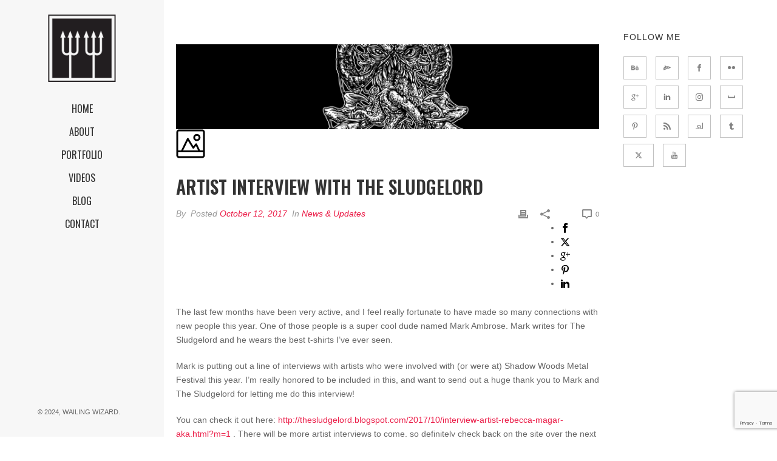

--- FILE ---
content_type: text/html; charset=UTF-8
request_url: https://wailingwizard.com/artist-interview-sludgelord/
body_size: 144032
content:
<!DOCTYPE html>
<html lang="en-US" >
<head>
		<meta charset="UTF-8" /><meta name="viewport" content="width=device-width, initial-scale=1.0, minimum-scale=1.0, maximum-scale=1.0, user-scalable=0" /><meta http-equiv="X-UA-Compatible" content="IE=edge,chrome=1" /><meta name="format-detection" content="telephone=no"><script type="text/javascript">var ajaxurl = "https://wailingwizard.com/wp-admin/admin-ajax.php";</script><meta name='robots' content='index, follow, max-image-preview:large, max-snippet:-1, max-video-preview:-1' />
<script>window._wca = window._wca || [];</script>

		<style id="critical-path-css" type="text/css">
			body,html{width:100%;height:100%;margin:0;padding:0}.page-preloader{top:0;left:0;z-index:999;position:fixed;height:100%;width:100%;text-align:center}.preloader-preview-area{-webkit-animation-delay:-.2s;animation-delay:-.2s;top:50%;-webkit-transform:translateY(100%);-ms-transform:translateY(100%);transform:translateY(100%);margin-top:10px;max-height:calc(50% - 20px);opacity:1;width:100%;text-align:center;position:absolute}.preloader-logo{max-width:90%;top:50%;-webkit-transform:translateY(-100%);-ms-transform:translateY(-100%);transform:translateY(-100%);margin:-10px auto 0 auto;max-height:calc(50% - 20px);opacity:1;position:relative}.ball-pulse>div{width:15px;height:15px;border-radius:100%;margin:2px;-webkit-animation-fill-mode:both;animation-fill-mode:both;display:inline-block;-webkit-animation:ball-pulse .75s infinite cubic-bezier(.2,.68,.18,1.08);animation:ball-pulse .75s infinite cubic-bezier(.2,.68,.18,1.08)}.ball-pulse>div:nth-child(1){-webkit-animation-delay:-.36s;animation-delay:-.36s}.ball-pulse>div:nth-child(2){-webkit-animation-delay:-.24s;animation-delay:-.24s}.ball-pulse>div:nth-child(3){-webkit-animation-delay:-.12s;animation-delay:-.12s}@-webkit-keyframes ball-pulse{0%{-webkit-transform:scale(1);transform:scale(1);opacity:1}45%{-webkit-transform:scale(.1);transform:scale(.1);opacity:.7}80%{-webkit-transform:scale(1);transform:scale(1);opacity:1}}@keyframes ball-pulse{0%{-webkit-transform:scale(1);transform:scale(1);opacity:1}45%{-webkit-transform:scale(.1);transform:scale(.1);opacity:.7}80%{-webkit-transform:scale(1);transform:scale(1);opacity:1}}.ball-clip-rotate-pulse{position:relative;-webkit-transform:translateY(-15px) translateX(-10px);-ms-transform:translateY(-15px) translateX(-10px);transform:translateY(-15px) translateX(-10px);display:inline-block}.ball-clip-rotate-pulse>div{-webkit-animation-fill-mode:both;animation-fill-mode:both;position:absolute;top:0;left:0;border-radius:100%}.ball-clip-rotate-pulse>div:first-child{height:36px;width:36px;top:7px;left:-7px;-webkit-animation:ball-clip-rotate-pulse-scale 1s 0s cubic-bezier(.09,.57,.49,.9) infinite;animation:ball-clip-rotate-pulse-scale 1s 0s cubic-bezier(.09,.57,.49,.9) infinite}.ball-clip-rotate-pulse>div:last-child{position:absolute;width:50px;height:50px;left:-16px;top:-2px;background:0 0;border:2px solid;-webkit-animation:ball-clip-rotate-pulse-rotate 1s 0s cubic-bezier(.09,.57,.49,.9) infinite;animation:ball-clip-rotate-pulse-rotate 1s 0s cubic-bezier(.09,.57,.49,.9) infinite;-webkit-animation-duration:1s;animation-duration:1s}@-webkit-keyframes ball-clip-rotate-pulse-rotate{0%{-webkit-transform:rotate(0) scale(1);transform:rotate(0) scale(1)}50%{-webkit-transform:rotate(180deg) scale(.6);transform:rotate(180deg) scale(.6)}100%{-webkit-transform:rotate(360deg) scale(1);transform:rotate(360deg) scale(1)}}@keyframes ball-clip-rotate-pulse-rotate{0%{-webkit-transform:rotate(0) scale(1);transform:rotate(0) scale(1)}50%{-webkit-transform:rotate(180deg) scale(.6);transform:rotate(180deg) scale(.6)}100%{-webkit-transform:rotate(360deg) scale(1);transform:rotate(360deg) scale(1)}}@-webkit-keyframes ball-clip-rotate-pulse-scale{30%{-webkit-transform:scale(.3);transform:scale(.3)}100%{-webkit-transform:scale(1);transform:scale(1)}}@keyframes ball-clip-rotate-pulse-scale{30%{-webkit-transform:scale(.3);transform:scale(.3)}100%{-webkit-transform:scale(1);transform:scale(1)}}@-webkit-keyframes square-spin{25%{-webkit-transform:perspective(100px) rotateX(180deg) rotateY(0);transform:perspective(100px) rotateX(180deg) rotateY(0)}50%{-webkit-transform:perspective(100px) rotateX(180deg) rotateY(180deg);transform:perspective(100px) rotateX(180deg) rotateY(180deg)}75%{-webkit-transform:perspective(100px) rotateX(0) rotateY(180deg);transform:perspective(100px) rotateX(0) rotateY(180deg)}100%{-webkit-transform:perspective(100px) rotateX(0) rotateY(0);transform:perspective(100px) rotateX(0) rotateY(0)}}@keyframes square-spin{25%{-webkit-transform:perspective(100px) rotateX(180deg) rotateY(0);transform:perspective(100px) rotateX(180deg) rotateY(0)}50%{-webkit-transform:perspective(100px) rotateX(180deg) rotateY(180deg);transform:perspective(100px) rotateX(180deg) rotateY(180deg)}75%{-webkit-transform:perspective(100px) rotateX(0) rotateY(180deg);transform:perspective(100px) rotateX(0) rotateY(180deg)}100%{-webkit-transform:perspective(100px) rotateX(0) rotateY(0);transform:perspective(100px) rotateX(0) rotateY(0)}}.square-spin{display:inline-block}.square-spin>div{-webkit-animation-fill-mode:both;animation-fill-mode:both;width:50px;height:50px;-webkit-animation:square-spin 3s 0s cubic-bezier(.09,.57,.49,.9) infinite;animation:square-spin 3s 0s cubic-bezier(.09,.57,.49,.9) infinite}.cube-transition{position:relative;-webkit-transform:translate(-25px,-25px);-ms-transform:translate(-25px,-25px);transform:translate(-25px,-25px);display:inline-block}.cube-transition>div{-webkit-animation-fill-mode:both;animation-fill-mode:both;width:15px;height:15px;position:absolute;top:-5px;left:-5px;-webkit-animation:cube-transition 1.6s 0s infinite ease-in-out;animation:cube-transition 1.6s 0s infinite ease-in-out}.cube-transition>div:last-child{-webkit-animation-delay:-.8s;animation-delay:-.8s}@-webkit-keyframes cube-transition{25%{-webkit-transform:translateX(50px) scale(.5) rotate(-90deg);transform:translateX(50px) scale(.5) rotate(-90deg)}50%{-webkit-transform:translate(50px,50px) rotate(-180deg);transform:translate(50px,50px) rotate(-180deg)}75%{-webkit-transform:translateY(50px) scale(.5) rotate(-270deg);transform:translateY(50px) scale(.5) rotate(-270deg)}100%{-webkit-transform:rotate(-360deg);transform:rotate(-360deg)}}@keyframes cube-transition{25%{-webkit-transform:translateX(50px) scale(.5) rotate(-90deg);transform:translateX(50px) scale(.5) rotate(-90deg)}50%{-webkit-transform:translate(50px,50px) rotate(-180deg);transform:translate(50px,50px) rotate(-180deg)}75%{-webkit-transform:translateY(50px) scale(.5) rotate(-270deg);transform:translateY(50px) scale(.5) rotate(-270deg)}100%{-webkit-transform:rotate(-360deg);transform:rotate(-360deg)}}.ball-scale>div{border-radius:100%;margin:2px;-webkit-animation-fill-mode:both;animation-fill-mode:both;display:inline-block;height:60px;width:60px;-webkit-animation:ball-scale 1s 0s ease-in-out infinite;animation:ball-scale 1s 0s ease-in-out infinite}@-webkit-keyframes ball-scale{0%{-webkit-transform:scale(0);transform:scale(0)}100%{-webkit-transform:scale(1);transform:scale(1);opacity:0}}@keyframes ball-scale{0%{-webkit-transform:scale(0);transform:scale(0)}100%{-webkit-transform:scale(1);transform:scale(1);opacity:0}}.line-scale>div{-webkit-animation-fill-mode:both;animation-fill-mode:both;display:inline-block;width:5px;height:50px;border-radius:2px;margin:2px}.line-scale>div:nth-child(1){-webkit-animation:line-scale 1s -.5s infinite cubic-bezier(.2,.68,.18,1.08);animation:line-scale 1s -.5s infinite cubic-bezier(.2,.68,.18,1.08)}.line-scale>div:nth-child(2){-webkit-animation:line-scale 1s -.4s infinite cubic-bezier(.2,.68,.18,1.08);animation:line-scale 1s -.4s infinite cubic-bezier(.2,.68,.18,1.08)}.line-scale>div:nth-child(3){-webkit-animation:line-scale 1s -.3s infinite cubic-bezier(.2,.68,.18,1.08);animation:line-scale 1s -.3s infinite cubic-bezier(.2,.68,.18,1.08)}.line-scale>div:nth-child(4){-webkit-animation:line-scale 1s -.2s infinite cubic-bezier(.2,.68,.18,1.08);animation:line-scale 1s -.2s infinite cubic-bezier(.2,.68,.18,1.08)}.line-scale>div:nth-child(5){-webkit-animation:line-scale 1s -.1s infinite cubic-bezier(.2,.68,.18,1.08);animation:line-scale 1s -.1s infinite cubic-bezier(.2,.68,.18,1.08)}@-webkit-keyframes line-scale{0%{-webkit-transform:scaley(1);transform:scaley(1)}50%{-webkit-transform:scaley(.4);transform:scaley(.4)}100%{-webkit-transform:scaley(1);transform:scaley(1)}}@keyframes line-scale{0%{-webkit-transform:scaley(1);transform:scaley(1)}50%{-webkit-transform:scaley(.4);transform:scaley(.4)}100%{-webkit-transform:scaley(1);transform:scaley(1)}}.ball-scale-multiple{position:relative;-webkit-transform:translateY(30px);-ms-transform:translateY(30px);transform:translateY(30px);display:inline-block}.ball-scale-multiple>div{border-radius:100%;-webkit-animation-fill-mode:both;animation-fill-mode:both;margin:2px;position:absolute;left:-30px;top:0;opacity:0;margin:0;width:50px;height:50px;-webkit-animation:ball-scale-multiple 1s 0s linear infinite;animation:ball-scale-multiple 1s 0s linear infinite}.ball-scale-multiple>div:nth-child(2){-webkit-animation-delay:-.2s;animation-delay:-.2s}.ball-scale-multiple>div:nth-child(3){-webkit-animation-delay:-.2s;animation-delay:-.2s}@-webkit-keyframes ball-scale-multiple{0%{-webkit-transform:scale(0);transform:scale(0);opacity:0}5%{opacity:1}100%{-webkit-transform:scale(1);transform:scale(1);opacity:0}}@keyframes ball-scale-multiple{0%{-webkit-transform:scale(0);transform:scale(0);opacity:0}5%{opacity:1}100%{-webkit-transform:scale(1);transform:scale(1);opacity:0}}.ball-pulse-sync{display:inline-block}.ball-pulse-sync>div{width:15px;height:15px;border-radius:100%;margin:2px;-webkit-animation-fill-mode:both;animation-fill-mode:both;display:inline-block}.ball-pulse-sync>div:nth-child(1){-webkit-animation:ball-pulse-sync .6s -.21s infinite ease-in-out;animation:ball-pulse-sync .6s -.21s infinite ease-in-out}.ball-pulse-sync>div:nth-child(2){-webkit-animation:ball-pulse-sync .6s -.14s infinite ease-in-out;animation:ball-pulse-sync .6s -.14s infinite ease-in-out}.ball-pulse-sync>div:nth-child(3){-webkit-animation:ball-pulse-sync .6s -70ms infinite ease-in-out;animation:ball-pulse-sync .6s -70ms infinite ease-in-out}@-webkit-keyframes ball-pulse-sync{33%{-webkit-transform:translateY(10px);transform:translateY(10px)}66%{-webkit-transform:translateY(-10px);transform:translateY(-10px)}100%{-webkit-transform:translateY(0);transform:translateY(0)}}@keyframes ball-pulse-sync{33%{-webkit-transform:translateY(10px);transform:translateY(10px)}66%{-webkit-transform:translateY(-10px);transform:translateY(-10px)}100%{-webkit-transform:translateY(0);transform:translateY(0)}}.transparent-circle{display:inline-block;border-top:.5em solid rgba(255,255,255,.2);border-right:.5em solid rgba(255,255,255,.2);border-bottom:.5em solid rgba(255,255,255,.2);border-left:.5em solid #fff;-webkit-transform:translateZ(0);transform:translateZ(0);-webkit-animation:transparent-circle 1.1s infinite linear;animation:transparent-circle 1.1s infinite linear;width:50px;height:50px;border-radius:50%}.transparent-circle:after{border-radius:50%;width:10em;height:10em}@-webkit-keyframes transparent-circle{0%{-webkit-transform:rotate(0);transform:rotate(0)}100%{-webkit-transform:rotate(360deg);transform:rotate(360deg)}}@keyframes transparent-circle{0%{-webkit-transform:rotate(0);transform:rotate(0)}100%{-webkit-transform:rotate(360deg);transform:rotate(360deg)}}.ball-spin-fade-loader{position:relative;top:-10px;left:-10px;display:inline-block}.ball-spin-fade-loader>div{width:15px;height:15px;border-radius:100%;margin:2px;-webkit-animation-fill-mode:both;animation-fill-mode:both;position:absolute;-webkit-animation:ball-spin-fade-loader 1s infinite linear;animation:ball-spin-fade-loader 1s infinite linear}.ball-spin-fade-loader>div:nth-child(1){top:25px;left:0;animation-delay:-.84s;-webkit-animation-delay:-.84s}.ball-spin-fade-loader>div:nth-child(2){top:17.05px;left:17.05px;animation-delay:-.72s;-webkit-animation-delay:-.72s}.ball-spin-fade-loader>div:nth-child(3){top:0;left:25px;animation-delay:-.6s;-webkit-animation-delay:-.6s}.ball-spin-fade-loader>div:nth-child(4){top:-17.05px;left:17.05px;animation-delay:-.48s;-webkit-animation-delay:-.48s}.ball-spin-fade-loader>div:nth-child(5){top:-25px;left:0;animation-delay:-.36s;-webkit-animation-delay:-.36s}.ball-spin-fade-loader>div:nth-child(6){top:-17.05px;left:-17.05px;animation-delay:-.24s;-webkit-animation-delay:-.24s}.ball-spin-fade-loader>div:nth-child(7){top:0;left:-25px;animation-delay:-.12s;-webkit-animation-delay:-.12s}.ball-spin-fade-loader>div:nth-child(8){top:17.05px;left:-17.05px;animation-delay:0s;-webkit-animation-delay:0s}@-webkit-keyframes ball-spin-fade-loader{50%{opacity:.3;-webkit-transform:scale(.4);transform:scale(.4)}100%{opacity:1;-webkit-transform:scale(1);transform:scale(1)}}@keyframes ball-spin-fade-loader{50%{opacity:.3;-webkit-transform:scale(.4);transform:scale(.4)}100%{opacity:1;-webkit-transform:scale(1);transform:scale(1)}}		</style>

		
	<!-- This site is optimized with the Yoast SEO plugin v22.8 - https://yoast.com/wordpress/plugins/seo/ -->
	<title>Artist Interview with The Sludgelord - Wailing Wizard Blog</title>
	<link rel="canonical" href="https://wailingwizard.com/artist-interview-sludgelord/" />
	<meta property="og:locale" content="en_US" />
	<meta property="og:type" content="article" />
	<meta property="og:title" content="Artist Interview with The Sludgelord - Wailing Wizard Blog" />
	<meta property="og:description" content="The last few months have been very active, and I feel really fortunate to have made so many connections with new people this year. One of those people is a super cool dude named Mark Ambrose. Mark writes for The Sludgelord and he wears the best t-shirts I&#8217;ve ever seen. Mark is putting out a [&hellip;]" />
	<meta property="og:url" content="https://wailingwizard.com/artist-interview-sludgelord/" />
	<meta property="og:site_name" content="Wailing Wizard - Art by Rebecca Magar" />
	<meta property="article:publisher" content="https://www.facebook.com/WailingWizard/" />
	<meta property="article:author" content="https://www.facebook.com/WailingWizard/" />
	<meta property="article:published_time" content="2017-10-13T00:33:31+00:00" />
	<meta property="og:image" content="https://wailingwizard.com/wp-content/uploads/2017/10/sludgelord.jpg" />
	<meta property="og:image:width" content="2000" />
	<meta property="og:image:height" content="1030" />
	<meta property="og:image:type" content="image/jpeg" />
	<meta name="author" content="Rebecca" />
	<meta name="twitter:card" content="summary_large_image" />
	<meta name="twitter:creator" content="@https://twitter.com/WailingWizard" />
	<meta name="twitter:site" content="@WailingWizard" />
	<meta name="twitter:label1" content="Written by" />
	<meta name="twitter:data1" content="Rebecca" />
	<meta name="twitter:label2" content="Est. reading time" />
	<meta name="twitter:data2" content="1 minute" />
	<script type="application/ld+json" class="yoast-schema-graph">{"@context":"https://schema.org","@graph":[{"@type":"Article","@id":"https://wailingwizard.com/artist-interview-sludgelord/#article","isPartOf":{"@id":"https://wailingwizard.com/artist-interview-sludgelord/"},"author":{"name":"Rebecca","@id":"https://wailingwizard.com/#/schema/person/8fc6b3583c9c3b7aad5753e10cec7636"},"headline":"Artist Interview with The Sludgelord","datePublished":"2017-10-13T00:33:31+00:00","dateModified":"2017-10-13T00:33:31+00:00","mainEntityOfPage":{"@id":"https://wailingwizard.com/artist-interview-sludgelord/"},"wordCount":141,"commentCount":0,"publisher":{"@id":"https://wailingwizard.com/#/schema/person/8fc6b3583c9c3b7aad5753e10cec7636"},"image":{"@id":"https://wailingwizard.com/artist-interview-sludgelord/#primaryimage"},"thumbnailUrl":"https://wailingwizard.com/wp-content/uploads/2017/10/sludgelord.jpg","keywords":["album artist","artist","artist interview","Heavy metal album cover art","heavy metal art","Illustration","metal album art","metal album cover art","metal album covers","painter","Rebecca Magar","Sludgelord","The Sludgelord","wailing wizard"],"articleSection":["News &amp; Updates"],"inLanguage":"en-US","potentialAction":[{"@type":"CommentAction","name":"Comment","target":["https://wailingwizard.com/artist-interview-sludgelord/#respond"]}]},{"@type":"WebPage","@id":"https://wailingwizard.com/artist-interview-sludgelord/","url":"https://wailingwizard.com/artist-interview-sludgelord/","name":"Artist Interview with The Sludgelord - Wailing Wizard Blog","isPartOf":{"@id":"https://wailingwizard.com/#website"},"primaryImageOfPage":{"@id":"https://wailingwizard.com/artist-interview-sludgelord/#primaryimage"},"image":{"@id":"https://wailingwizard.com/artist-interview-sludgelord/#primaryimage"},"thumbnailUrl":"https://wailingwizard.com/wp-content/uploads/2017/10/sludgelord.jpg","datePublished":"2017-10-13T00:33:31+00:00","dateModified":"2017-10-13T00:33:31+00:00","breadcrumb":{"@id":"https://wailingwizard.com/artist-interview-sludgelord/#breadcrumb"},"inLanguage":"en-US","potentialAction":[{"@type":"ReadAction","target":["https://wailingwizard.com/artist-interview-sludgelord/"]}]},{"@type":"ImageObject","inLanguage":"en-US","@id":"https://wailingwizard.com/artist-interview-sludgelord/#primaryimage","url":"https://wailingwizard.com/wp-content/uploads/2017/10/sludgelord.jpg","contentUrl":"https://wailingwizard.com/wp-content/uploads/2017/10/sludgelord.jpg","width":2000,"height":1030,"caption":"The Sludgelord Interview with Rebecca Magar"},{"@type":"BreadcrumbList","@id":"https://wailingwizard.com/artist-interview-sludgelord/#breadcrumb","itemListElement":[{"@type":"ListItem","position":1,"name":"Home","item":"https://wailingwizard.com/"},{"@type":"ListItem","position":2,"name":"Artist Interview with The Sludgelord"}]},{"@type":"WebSite","@id":"https://wailingwizard.com/#website","url":"https://wailingwizard.com/","name":"Wailing Wizard - Art by Rebecca Magar","description":"Fantasy and dark art illustrations by PA artist Rebecca Magar, including book covers, album artwork, pencil and pen drawings, acrylic paintings and more.","publisher":{"@id":"https://wailingwizard.com/#/schema/person/8fc6b3583c9c3b7aad5753e10cec7636"},"potentialAction":[{"@type":"SearchAction","target":{"@type":"EntryPoint","urlTemplate":"https://wailingwizard.com/?s={search_term_string}"},"query-input":"required name=search_term_string"}],"inLanguage":"en-US"},{"@type":["Person","Organization"],"@id":"https://wailingwizard.com/#/schema/person/8fc6b3583c9c3b7aad5753e10cec7636","name":"Rebecca","image":{"@type":"ImageObject","inLanguage":"en-US","@id":"https://wailingwizard.com/#/schema/person/image/","url":"https://wailingwizard.com/wp-content/uploads/2016/10/wailing-wizard-144x144.png","contentUrl":"https://wailingwizard.com/wp-content/uploads/2016/10/wailing-wizard-144x144.png","width":144,"height":144,"caption":"Rebecca"},"logo":{"@id":"https://wailingwizard.com/#/schema/person/image/"},"description":"Rebecca has always been inspired by fantastic and imaginative stories with dark themes. In addition to her love of fantasy art, she is actively involved in the underground metal scene as both a visual artist and musician. She has dedicated most of her artistic efforts to illustrating album covers, posters and promotional materials for bands. Her work has also appeared on book covers and on wall graphics for Spirit Halloween stores. Rebecca Magar was born in 1985 in York, Pennsylvania. As a homeschooled child growing up on a rural farm, she had substantial free time to dedicate to her passion for drawing and painting. Though never formally trained in fine arts, Rebecca is employed professionally in the creative field as a graphic designer and web developer. Her understanding of design software and production techniques along with her lifelong affection for fantasy and macabre themes influences her current illustrative work. Rebecca lives with her husband and son in Dallastown, Pennsylvania and has recently taken a break from commissions to begin work on a personal series of illustrative works titled “Seasons of Sacrifice.”","sameAs":["https://wailingwizard.com","https://www.facebook.com/WailingWizard/","https://x.com/https://twitter.com/WailingWizard"]}]}</script>
	<!-- / Yoast SEO plugin. -->


<link rel='dns-prefetch' href='//www.googletagmanager.com' />
<link rel='dns-prefetch' href='//stats.wp.com' />
<link rel='dns-prefetch' href='//jetpack.wordpress.com' />
<link rel='dns-prefetch' href='//s0.wp.com' />
<link rel='dns-prefetch' href='//public-api.wordpress.com' />
<link rel='dns-prefetch' href='//0.gravatar.com' />
<link rel='dns-prefetch' href='//1.gravatar.com' />
<link rel='dns-prefetch' href='//2.gravatar.com' />
<link rel='dns-prefetch' href='//widgets.wp.com' />
<link rel='dns-prefetch' href='//i0.wp.com' />
<link rel='dns-prefetch' href='//c0.wp.com' />
<link rel="alternate" type="application/rss+xml" title="Wailing Wizard - Art by Rebecca Magar &raquo; Feed" href="https://wailingwizard.com/feed/" />
<link rel="alternate" type="application/rss+xml" title="Wailing Wizard - Art by Rebecca Magar &raquo; Comments Feed" href="https://wailingwizard.com/comments/feed/" />

<link rel="shortcut icon" href="https://wailingwizard.com/wp-content/uploads/2016/10/favicon.ico"  />
<link rel="apple-touch-icon-precomposed" href="https://wailingwizard.com/wp-content/uploads/2016/10/wailing-wizard-57x57.png">
<link rel="apple-touch-icon-precomposed" sizes="114x114" href="https://wailingwizard.com/wp-content/uploads/2016/10/wailing-wizard-114x114.png">
<link rel="apple-touch-icon-precomposed" sizes="72x72" href="https://wailingwizard.com/wp-content/uploads/2016/10/wailing-wizard-72x72.png">
<link rel="apple-touch-icon-precomposed" sizes="144x144" href="https://wailingwizard.com/wp-content/uploads/2016/10/wailing-wizard-144x144.png">
<link rel="alternate" type="application/rss+xml" title="Wailing Wizard - Art by Rebecca Magar &raquo; Artist Interview with The Sludgelord Comments Feed" href="https://wailingwizard.com/artist-interview-sludgelord/feed/" />
<script type="text/javascript">window.abb = {};php = {};window.PHP = {};PHP.ajax = "https://wailingwizard.com/wp-admin/admin-ajax.php";PHP.wp_p_id = "5957";var mk_header_parallax, mk_banner_parallax, mk_page_parallax, mk_footer_parallax, mk_body_parallax;var mk_images_dir = "https://wailingwizard.com/wp-content/themes/jupiter/assets/images",mk_theme_js_path = "https://wailingwizard.com/wp-content/themes/jupiter/assets/js",mk_theme_dir = "https://wailingwizard.com/wp-content/themes/jupiter",mk_captcha_placeholder = "Enter Captcha",mk_captcha_invalid_txt = "Invalid. Try again.",mk_captcha_correct_txt = "Captcha correct.",mk_responsive_nav_width = 1140,mk_vertical_header_back = "Back",mk_vertical_header_anim = "1",mk_check_rtl = true,mk_grid_width = 2100,mk_ajax_search_option = "disable",mk_preloader_bg_color = "#000000",mk_accent_color = "#eb1d48",mk_go_to_top =  "true",mk_smooth_scroll =  "false",mk_show_background_video =  "true",mk_preloader_bar_color = "#eb1d48",mk_preloader_logo = "https://wailingwizard.com/wp-content/uploads/2016/10/preloader-logo.png";var mk_header_parallax = false,mk_banner_parallax = false,mk_footer_parallax = false,mk_body_parallax = false,mk_no_more_posts = "No More Posts",mk_typekit_id   = "",mk_google_fonts = ["Oswald:100italic,200italic,300italic,400italic,500italic,600italic,700italic,800italic,900italic,100,200,300,400,500,600,700,800,900"],mk_global_lazyload = false;</script><link rel='stylesheet' id='wp-block-library-css' href='https://c0.wp.com/c/6.5.7/wp-includes/css/dist/block-library/style.min.css' type='text/css' media='all' />
<style id='wp-block-library-inline-css' type='text/css'>
.has-text-align-justify{text-align:justify;}
</style>
<style id='wp-block-library-theme-inline-css' type='text/css'>
.wp-block-audio figcaption{color:#555;font-size:13px;text-align:center}.is-dark-theme .wp-block-audio figcaption{color:#ffffffa6}.wp-block-audio{margin:0 0 1em}.wp-block-code{border:1px solid #ccc;border-radius:4px;font-family:Menlo,Consolas,monaco,monospace;padding:.8em 1em}.wp-block-embed figcaption{color:#555;font-size:13px;text-align:center}.is-dark-theme .wp-block-embed figcaption{color:#ffffffa6}.wp-block-embed{margin:0 0 1em}.blocks-gallery-caption{color:#555;font-size:13px;text-align:center}.is-dark-theme .blocks-gallery-caption{color:#ffffffa6}.wp-block-image figcaption{color:#555;font-size:13px;text-align:center}.is-dark-theme .wp-block-image figcaption{color:#ffffffa6}.wp-block-image{margin:0 0 1em}.wp-block-pullquote{border-bottom:4px solid;border-top:4px solid;color:currentColor;margin-bottom:1.75em}.wp-block-pullquote cite,.wp-block-pullquote footer,.wp-block-pullquote__citation{color:currentColor;font-size:.8125em;font-style:normal;text-transform:uppercase}.wp-block-quote{border-left:.25em solid;margin:0 0 1.75em;padding-left:1em}.wp-block-quote cite,.wp-block-quote footer{color:currentColor;font-size:.8125em;font-style:normal;position:relative}.wp-block-quote.has-text-align-right{border-left:none;border-right:.25em solid;padding-left:0;padding-right:1em}.wp-block-quote.has-text-align-center{border:none;padding-left:0}.wp-block-quote.is-large,.wp-block-quote.is-style-large,.wp-block-quote.is-style-plain{border:none}.wp-block-search .wp-block-search__label{font-weight:700}.wp-block-search__button{border:1px solid #ccc;padding:.375em .625em}:where(.wp-block-group.has-background){padding:1.25em 2.375em}.wp-block-separator.has-css-opacity{opacity:.4}.wp-block-separator{border:none;border-bottom:2px solid;margin-left:auto;margin-right:auto}.wp-block-separator.has-alpha-channel-opacity{opacity:1}.wp-block-separator:not(.is-style-wide):not(.is-style-dots){width:100px}.wp-block-separator.has-background:not(.is-style-dots){border-bottom:none;height:1px}.wp-block-separator.has-background:not(.is-style-wide):not(.is-style-dots){height:2px}.wp-block-table{margin:0 0 1em}.wp-block-table td,.wp-block-table th{word-break:normal}.wp-block-table figcaption{color:#555;font-size:13px;text-align:center}.is-dark-theme .wp-block-table figcaption{color:#ffffffa6}.wp-block-video figcaption{color:#555;font-size:13px;text-align:center}.is-dark-theme .wp-block-video figcaption{color:#ffffffa6}.wp-block-video{margin:0 0 1em}.wp-block-template-part.has-background{margin-bottom:0;margin-top:0;padding:1.25em 2.375em}
</style>
<link rel='stylesheet' id='mediaelement-css' href='https://c0.wp.com/c/6.5.7/wp-includes/js/mediaelement/mediaelementplayer-legacy.min.css' type='text/css' media='all' />
<link rel='stylesheet' id='wp-mediaelement-css' href='https://c0.wp.com/c/6.5.7/wp-includes/js/mediaelement/wp-mediaelement.min.css' type='text/css' media='all' />
<style id='jetpack-sharing-buttons-style-inline-css' type='text/css'>
.jetpack-sharing-buttons__services-list{display:flex;flex-direction:row;flex-wrap:wrap;gap:0;list-style-type:none;margin:5px;padding:0}.jetpack-sharing-buttons__services-list.has-small-icon-size{font-size:12px}.jetpack-sharing-buttons__services-list.has-normal-icon-size{font-size:16px}.jetpack-sharing-buttons__services-list.has-large-icon-size{font-size:24px}.jetpack-sharing-buttons__services-list.has-huge-icon-size{font-size:36px}@media print{.jetpack-sharing-buttons__services-list{display:none!important}}.editor-styles-wrapper .wp-block-jetpack-sharing-buttons{gap:0;padding-inline-start:0}ul.jetpack-sharing-buttons__services-list.has-background{padding:1.25em 2.375em}
</style>
<style id='classic-theme-styles-inline-css' type='text/css'>
/*! This file is auto-generated */
.wp-block-button__link{color:#fff;background-color:#32373c;border-radius:9999px;box-shadow:none;text-decoration:none;padding:calc(.667em + 2px) calc(1.333em + 2px);font-size:1.125em}.wp-block-file__button{background:#32373c;color:#fff;text-decoration:none}
</style>
<style id='global-styles-inline-css' type='text/css'>
body{--wp--preset--color--black: #000000;--wp--preset--color--cyan-bluish-gray: #abb8c3;--wp--preset--color--white: #ffffff;--wp--preset--color--pale-pink: #f78da7;--wp--preset--color--vivid-red: #cf2e2e;--wp--preset--color--luminous-vivid-orange: #ff6900;--wp--preset--color--luminous-vivid-amber: #fcb900;--wp--preset--color--light-green-cyan: #7bdcb5;--wp--preset--color--vivid-green-cyan: #00d084;--wp--preset--color--pale-cyan-blue: #8ed1fc;--wp--preset--color--vivid-cyan-blue: #0693e3;--wp--preset--color--vivid-purple: #9b51e0;--wp--preset--gradient--vivid-cyan-blue-to-vivid-purple: linear-gradient(135deg,rgba(6,147,227,1) 0%,rgb(155,81,224) 100%);--wp--preset--gradient--light-green-cyan-to-vivid-green-cyan: linear-gradient(135deg,rgb(122,220,180) 0%,rgb(0,208,130) 100%);--wp--preset--gradient--luminous-vivid-amber-to-luminous-vivid-orange: linear-gradient(135deg,rgba(252,185,0,1) 0%,rgba(255,105,0,1) 100%);--wp--preset--gradient--luminous-vivid-orange-to-vivid-red: linear-gradient(135deg,rgba(255,105,0,1) 0%,rgb(207,46,46) 100%);--wp--preset--gradient--very-light-gray-to-cyan-bluish-gray: linear-gradient(135deg,rgb(238,238,238) 0%,rgb(169,184,195) 100%);--wp--preset--gradient--cool-to-warm-spectrum: linear-gradient(135deg,rgb(74,234,220) 0%,rgb(151,120,209) 20%,rgb(207,42,186) 40%,rgb(238,44,130) 60%,rgb(251,105,98) 80%,rgb(254,248,76) 100%);--wp--preset--gradient--blush-light-purple: linear-gradient(135deg,rgb(255,206,236) 0%,rgb(152,150,240) 100%);--wp--preset--gradient--blush-bordeaux: linear-gradient(135deg,rgb(254,205,165) 0%,rgb(254,45,45) 50%,rgb(107,0,62) 100%);--wp--preset--gradient--luminous-dusk: linear-gradient(135deg,rgb(255,203,112) 0%,rgb(199,81,192) 50%,rgb(65,88,208) 100%);--wp--preset--gradient--pale-ocean: linear-gradient(135deg,rgb(255,245,203) 0%,rgb(182,227,212) 50%,rgb(51,167,181) 100%);--wp--preset--gradient--electric-grass: linear-gradient(135deg,rgb(202,248,128) 0%,rgb(113,206,126) 100%);--wp--preset--gradient--midnight: linear-gradient(135deg,rgb(2,3,129) 0%,rgb(40,116,252) 100%);--wp--preset--font-size--small: 13px;--wp--preset--font-size--medium: 20px;--wp--preset--font-size--large: 36px;--wp--preset--font-size--x-large: 42px;--wp--preset--spacing--20: 0.44rem;--wp--preset--spacing--30: 0.67rem;--wp--preset--spacing--40: 1rem;--wp--preset--spacing--50: 1.5rem;--wp--preset--spacing--60: 2.25rem;--wp--preset--spacing--70: 3.38rem;--wp--preset--spacing--80: 5.06rem;--wp--preset--shadow--natural: 6px 6px 9px rgba(0, 0, 0, 0.2);--wp--preset--shadow--deep: 12px 12px 50px rgba(0, 0, 0, 0.4);--wp--preset--shadow--sharp: 6px 6px 0px rgba(0, 0, 0, 0.2);--wp--preset--shadow--outlined: 6px 6px 0px -3px rgba(255, 255, 255, 1), 6px 6px rgba(0, 0, 0, 1);--wp--preset--shadow--crisp: 6px 6px 0px rgba(0, 0, 0, 1);}:where(.is-layout-flex){gap: 0.5em;}:where(.is-layout-grid){gap: 0.5em;}body .is-layout-flex{display: flex;}body .is-layout-flex{flex-wrap: wrap;align-items: center;}body .is-layout-flex > *{margin: 0;}body .is-layout-grid{display: grid;}body .is-layout-grid > *{margin: 0;}:where(.wp-block-columns.is-layout-flex){gap: 2em;}:where(.wp-block-columns.is-layout-grid){gap: 2em;}:where(.wp-block-post-template.is-layout-flex){gap: 1.25em;}:where(.wp-block-post-template.is-layout-grid){gap: 1.25em;}.has-black-color{color: var(--wp--preset--color--black) !important;}.has-cyan-bluish-gray-color{color: var(--wp--preset--color--cyan-bluish-gray) !important;}.has-white-color{color: var(--wp--preset--color--white) !important;}.has-pale-pink-color{color: var(--wp--preset--color--pale-pink) !important;}.has-vivid-red-color{color: var(--wp--preset--color--vivid-red) !important;}.has-luminous-vivid-orange-color{color: var(--wp--preset--color--luminous-vivid-orange) !important;}.has-luminous-vivid-amber-color{color: var(--wp--preset--color--luminous-vivid-amber) !important;}.has-light-green-cyan-color{color: var(--wp--preset--color--light-green-cyan) !important;}.has-vivid-green-cyan-color{color: var(--wp--preset--color--vivid-green-cyan) !important;}.has-pale-cyan-blue-color{color: var(--wp--preset--color--pale-cyan-blue) !important;}.has-vivid-cyan-blue-color{color: var(--wp--preset--color--vivid-cyan-blue) !important;}.has-vivid-purple-color{color: var(--wp--preset--color--vivid-purple) !important;}.has-black-background-color{background-color: var(--wp--preset--color--black) !important;}.has-cyan-bluish-gray-background-color{background-color: var(--wp--preset--color--cyan-bluish-gray) !important;}.has-white-background-color{background-color: var(--wp--preset--color--white) !important;}.has-pale-pink-background-color{background-color: var(--wp--preset--color--pale-pink) !important;}.has-vivid-red-background-color{background-color: var(--wp--preset--color--vivid-red) !important;}.has-luminous-vivid-orange-background-color{background-color: var(--wp--preset--color--luminous-vivid-orange) !important;}.has-luminous-vivid-amber-background-color{background-color: var(--wp--preset--color--luminous-vivid-amber) !important;}.has-light-green-cyan-background-color{background-color: var(--wp--preset--color--light-green-cyan) !important;}.has-vivid-green-cyan-background-color{background-color: var(--wp--preset--color--vivid-green-cyan) !important;}.has-pale-cyan-blue-background-color{background-color: var(--wp--preset--color--pale-cyan-blue) !important;}.has-vivid-cyan-blue-background-color{background-color: var(--wp--preset--color--vivid-cyan-blue) !important;}.has-vivid-purple-background-color{background-color: var(--wp--preset--color--vivid-purple) !important;}.has-black-border-color{border-color: var(--wp--preset--color--black) !important;}.has-cyan-bluish-gray-border-color{border-color: var(--wp--preset--color--cyan-bluish-gray) !important;}.has-white-border-color{border-color: var(--wp--preset--color--white) !important;}.has-pale-pink-border-color{border-color: var(--wp--preset--color--pale-pink) !important;}.has-vivid-red-border-color{border-color: var(--wp--preset--color--vivid-red) !important;}.has-luminous-vivid-orange-border-color{border-color: var(--wp--preset--color--luminous-vivid-orange) !important;}.has-luminous-vivid-amber-border-color{border-color: var(--wp--preset--color--luminous-vivid-amber) !important;}.has-light-green-cyan-border-color{border-color: var(--wp--preset--color--light-green-cyan) !important;}.has-vivid-green-cyan-border-color{border-color: var(--wp--preset--color--vivid-green-cyan) !important;}.has-pale-cyan-blue-border-color{border-color: var(--wp--preset--color--pale-cyan-blue) !important;}.has-vivid-cyan-blue-border-color{border-color: var(--wp--preset--color--vivid-cyan-blue) !important;}.has-vivid-purple-border-color{border-color: var(--wp--preset--color--vivid-purple) !important;}.has-vivid-cyan-blue-to-vivid-purple-gradient-background{background: var(--wp--preset--gradient--vivid-cyan-blue-to-vivid-purple) !important;}.has-light-green-cyan-to-vivid-green-cyan-gradient-background{background: var(--wp--preset--gradient--light-green-cyan-to-vivid-green-cyan) !important;}.has-luminous-vivid-amber-to-luminous-vivid-orange-gradient-background{background: var(--wp--preset--gradient--luminous-vivid-amber-to-luminous-vivid-orange) !important;}.has-luminous-vivid-orange-to-vivid-red-gradient-background{background: var(--wp--preset--gradient--luminous-vivid-orange-to-vivid-red) !important;}.has-very-light-gray-to-cyan-bluish-gray-gradient-background{background: var(--wp--preset--gradient--very-light-gray-to-cyan-bluish-gray) !important;}.has-cool-to-warm-spectrum-gradient-background{background: var(--wp--preset--gradient--cool-to-warm-spectrum) !important;}.has-blush-light-purple-gradient-background{background: var(--wp--preset--gradient--blush-light-purple) !important;}.has-blush-bordeaux-gradient-background{background: var(--wp--preset--gradient--blush-bordeaux) !important;}.has-luminous-dusk-gradient-background{background: var(--wp--preset--gradient--luminous-dusk) !important;}.has-pale-ocean-gradient-background{background: var(--wp--preset--gradient--pale-ocean) !important;}.has-electric-grass-gradient-background{background: var(--wp--preset--gradient--electric-grass) !important;}.has-midnight-gradient-background{background: var(--wp--preset--gradient--midnight) !important;}.has-small-font-size{font-size: var(--wp--preset--font-size--small) !important;}.has-medium-font-size{font-size: var(--wp--preset--font-size--medium) !important;}.has-large-font-size{font-size: var(--wp--preset--font-size--large) !important;}.has-x-large-font-size{font-size: var(--wp--preset--font-size--x-large) !important;}
.wp-block-navigation a:where(:not(.wp-element-button)){color: inherit;}
:where(.wp-block-post-template.is-layout-flex){gap: 1.25em;}:where(.wp-block-post-template.is-layout-grid){gap: 1.25em;}
:where(.wp-block-columns.is-layout-flex){gap: 2em;}:where(.wp-block-columns.is-layout-grid){gap: 2em;}
.wp-block-pullquote{font-size: 1.5em;line-height: 1.6;}
</style>
<link rel='stylesheet' id='contact-form-7-css' href='https://wailingwizard.com/wp-content/plugins/contact-form-7/includes/css/styles.css?ver=5.9.5' type='text/css' media='all' />
<link rel='stylesheet' id='cookie-law-info-css' href='https://wailingwizard.com/wp-content/plugins/cookie-law-info/legacy/public/css/cookie-law-info-public.css?ver=3.2.4' type='text/css' media='all' />
<link rel='stylesheet' id='cookie-law-info-gdpr-css' href='https://wailingwizard.com/wp-content/plugins/cookie-law-info/legacy/public/css/cookie-law-info-gdpr.css?ver=3.2.4' type='text/css' media='all' />
<link rel='stylesheet' id='woocommerce-override-css' href='https://wailingwizard.com/wp-content/themes/jupiter/assets/stylesheet/plugins/min/woocommerce.css?ver=d9340391b5848ad5f0f33417006c7515' type='text/css' media='all' />
<style id='woocommerce-inline-inline-css' type='text/css'>
.woocommerce form .form-row .required { visibility: visible; }
</style>
<link rel='stylesheet' id='theme-styles-css' href='https://wailingwizard.com/wp-content/themes/jupiter/assets/stylesheet/min/full-styles.6.12.1.css?ver=1717291089' type='text/css' media='all' />
<style id='theme-styles-inline-css' type='text/css'>

			#wpadminbar {
				-webkit-backface-visibility: hidden;
				backface-visibility: hidden;
				-webkit-perspective: 1000;
				-ms-perspective: 1000;
				perspective: 1000;
				-webkit-transform: translateZ(0px);
				-ms-transform: translateZ(0px);
				transform: translateZ(0px);
			}
			@media screen and (max-width: 600px) {
				#wpadminbar {
					position: fixed !important;
				}
			}
		
body { background-color:#fff; } .hb-custom-header #mk-page-introduce, .mk-header { background-size:cover;-webkit-background-size:cover;-moz-background-size:cover; } .hb-custom-header > div, .mk-header-bg { background-color:#f7f7f7; } .mk-classic-nav-bg { background-color:#f7f7f7; } .master-holder-bg { background-color:#fff; } #mk-footer { background-color:#ffffff; } #mk-boxed-layout { -webkit-box-shadow:0 0 0px rgba(0, 0, 0, 0); -moz-box-shadow:0 0 0px rgba(0, 0, 0, 0); box-shadow:0 0 0px rgba(0, 0, 0, 0); } .mk-news-tab .mk-tabs-tabs .is-active a, .mk-fancy-title.pattern-style span, .mk-fancy-title.pattern-style.color-gradient span:after, .page-bg-color { background-color:#fff; } .page-title { font-size:34px; color:#000000; text-transform:none; font-weight:inherit; letter-spacing:0px; } .page-subtitle { font-size:14px; line-height:100%; color:#000000; font-size:14px; text-transform:none; } .header-style-1 .mk-header-padding-wrapper, .header-style-2 .mk-header-padding-wrapper, .header-style-3 .mk-header-padding-wrapper { padding-top:161px; } .mk-process-steps[max-width~="950px"] ul::before { display:none !important; } .mk-process-steps[max-width~="950px"] li { margin-bottom:30px !important; width:100% !important; text-align:center; } .mk-event-countdown-ul[max-width~="750px"] li { width:90%; display:block; margin:0 auto 15px; } body { font-family:HelveticaNeue-Light, Helvetica Neue Light, Helvetica Neue, Helvetica, Arial, Lucida Grande, sans-serif } body, p, .mk-footer-copyright { font-family:HelveticaNeue-Light, Helvetica Neue Light, Helvetica Neue, Helvetica, Arial, "Lucida Grande", sans-serif } h1, h2, h3, h4, h5, h6, #mk-page-introduce, .the-title, .mk-edge-title, .edge-title, .mk-edge-desc, .edge-desc, .main-navigation-ul, .mk-vm-menuwrapper, .mk-content-box, .filter-portfolio a, .mk-button, .mk-pricing-table .mk-offer-title, .mk-pricing-table .mk-pricing-plan, .mk-pricing-table .mk-pricing-price, .mk-tabs-tabs a, .mk-accordion-tab, .mk-dropcaps, .mk-single-price, .mk-price, .mk-imagebox, .mk-event-countdown, .mk-fancy-title, .mk-button-gradient, .mk-ornamental-title, .mk-blog-container .mk-blog-meta .the-title, .post .blog-single-title, .mk-blog-hero .content-holder .the-title, .blog-blockquote-content, .blog-twitter-content, .mk-employees .mk-employee-item .team-info-wrapper .team-member-name, .mk-box-icon .icon-box-title { font-family:Oswald } @font-face { font-family:'star'; src:url('https://wailingwizard.com/wp-content/themes/jupiter/assets/stylesheet/fonts/star/font.eot'); src:url('https://wailingwizard.com/wp-content/themes/jupiter/assets/stylesheet/fonts/star/font.eot?#iefix') format('embedded-opentype'), url('https://wailingwizard.com/wp-content/themes/jupiter/assets/stylesheet/fonts/star/font.woff') format('woff'), url('https://wailingwizard.com/wp-content/themes/jupiter/assets/stylesheet/fonts/star/font.ttf') format('truetype'), url('https://wailingwizard.com/wp-content/themes/jupiter/assets/stylesheet/fonts/star/font.svg#star') format('svg'); font-weight:normal; font-style:normal; } @font-face { font-family:'WooCommerce'; src:url('https://wailingwizard.com/wp-content/themes/jupiter/assets/stylesheet/fonts/woocommerce/font.eot'); src:url('https://wailingwizard.com/wp-content/themes/jupiter/assets/stylesheet/fonts/woocommerce/font.eot?#iefix') format('embedded-opentype'), url('https://wailingwizard.com/wp-content/themes/jupiter/assets/stylesheet/fonts/woocommerce/font.woff') format('woff'), url('https://wailingwizard.com/wp-content/themes/jupiter/assets/stylesheet/fonts/woocommerce/font.ttf') format('truetype'), url('https://wailingwizard.com/wp-content/themes/jupiter/assets/stylesheet/fonts/woocommerce/font.svg#WooCommerce') format('svg'); font-weight:normal; font-style:normal; }.page #theme-page .theme-page-wrapper .theme-content, .single-portfolio #theme-page .theme-page-wrapper .theme-content { padding:0px 20px; } #mk-page-id-6128 { margin-top:0px !important; } .mk-portfolio-item .portfolio-categories { display:none; } #mk-filter-portfolio.sortable-classic-style { padding-left:0px !important; padding-right:0px !important; padding-top:0px; padding-bottom:0px; } #mk-filter-portfolio.sortable-classic-style { padding-left:20px !important; padding-right:20px !important; } .portfolio-meta-wrapper .the-title, .portfolio-meta-wrapper .the-title a { font-weight:normal !important; margin-bottom:0px !important; padding-bottom:0px !important; color:#000000 !important; } .portfolio-meta-wrapper .the-title a:hover { color:#eb1d48 !important; } a { cursor:pointer; } #edge-entry-44 .edge-slide-content { padding:20px; } .mk-header-social { float:none; height:30px; } .mk-vm-menuwrapper li a { line-height:130%; padding:9px 26px; } .mc4wp-form-fields input[type=submit]{ display:block !important; background:#000000; color:#ffffff; text-transform:uppercase; text-align:center; padding:14px 20px 14px 20px; font-size:16px; border:0px none; } .mc4wp-form-fields input[type=submit]:hover { cursor:pointer; background-color:#999999; } .mk-edge-title, .mk-edge-desc, .mk-edge-buttons { padding-left:30px; padding-right:30px; } .footer-wrapper a, .footer-wrapper a:visited, #mk-footer .widget a { color:#000000 !important; } .footer-wrapper a:hover, #mk-footer .widget a:hover { color:#999999 !important; } #mk-footer .widget .mk-header-social a { color:#999999 !important; } .header-style-4 .mk-header-inner { width:270px !important; height:100% !important; position:fixed !important; top:0; overflow:auto; overflow-x:auto; overflow-x:hidden; height:100%; box-sizing:border-box; padding-bottom:50px; z-index:2012 !important; } .home .vertical-header-left, .home #mk-theme-container, .home .theme-page-wrapper, .home .theme-content, .home .wpb_row.mk-fullwidth-true { padding-left:0px !important; } .page-id-7296 .mk-post-nav { display:none !important; }
</style>
<link rel='stylesheet' id='mkhb-render-css' href='https://wailingwizard.com/wp-content/themes/jupiter/header-builder/includes/assets/css/mkhb-render.css?ver=6.12.1' type='text/css' media='all' />
<link rel='stylesheet' id='mkhb-row-css' href='https://wailingwizard.com/wp-content/themes/jupiter/header-builder/includes/assets/css/mkhb-row.css?ver=6.12.1' type='text/css' media='all' />
<link rel='stylesheet' id='mkhb-column-css' href='https://wailingwizard.com/wp-content/themes/jupiter/header-builder/includes/assets/css/mkhb-column.css?ver=6.12.1' type='text/css' media='all' />
<link rel='stylesheet' id='open-sans-css' href='https://fonts.googleapis.com/css?family=Open+Sans%3A300italic%2C400italic%2C600italic%2C300%2C400%2C600&#038;subset=latin%2Clatin-ext&#038;display=fallback&#038;ver=d9340391b5848ad5f0f33417006c7515' type='text/css' media='all' />
<link rel='stylesheet' id='theme-options-css' href='https://wailingwizard.com/wp-content/uploads/mk_assets/theme-options-production-1740268900.css?ver=1740268896' type='text/css' media='all' />
<link rel='stylesheet' id='jupiter-donut-shortcodes-css' href='https://wailingwizard.com/wp-content/plugins/jupiter-donut/assets/css/shortcodes-styles.min.css?ver=1.6.1' type='text/css' media='all' />
<link rel='stylesheet' id='social-logos-css' href='https://c0.wp.com/p/jetpack/13.4.4/_inc/social-logos/social-logos.min.css' type='text/css' media='all' />
<link rel='stylesheet' id='jetpack_css-css' href='https://c0.wp.com/p/jetpack/13.4.4/css/jetpack.css' type='text/css' media='all' />
<script type="text/javascript" id="woocommerce-google-analytics-integration-gtag-js-after">
/* <![CDATA[ */
/* Google Analytics for WooCommerce (gtag.js) */
					window.dataLayer = window.dataLayer || [];
					function gtag(){dataLayer.push(arguments);}
					// Set up default consent state.
					for ( const mode of [{"analytics_storage":"denied","ad_storage":"denied","ad_user_data":"denied","ad_personalization":"denied","region":["AT","BE","BG","HR","CY","CZ","DK","EE","FI","FR","DE","GR","HU","IS","IE","IT","LV","LI","LT","LU","MT","NL","NO","PL","PT","RO","SK","SI","ES","SE","GB","CH"]}] || [] ) {
						gtag( "consent", "default", mode );
					}
					gtag("js", new Date());
					gtag("set", "developer_id.dOGY3NW", true);
					gtag("config", "G-6FWYKBH124", {"track_404":true,"allow_google_signals":true,"logged_in":false,"linker":{"domains":[],"allow_incoming":false},"custom_map":{"dimension1":"logged_in"}});
/* ]]> */
</script>
<script type="text/javascript" data-noptimize='' data-no-minify='' src="https://wailingwizard.com/wp-content/themes/jupiter/assets/js/plugins/wp-enqueue/min/webfontloader.js?ver=d9340391b5848ad5f0f33417006c7515" id="mk-webfontloader-js"></script>
<script type="text/javascript" id="mk-webfontloader-js-after">
/* <![CDATA[ */
WebFontConfig = {
	timeout: 2000
}

if ( mk_typekit_id.length > 0 ) {
	WebFontConfig.typekit = {
		id: mk_typekit_id
	}
}

if ( mk_google_fonts.length > 0 ) {
	WebFontConfig.google = {
		families:  mk_google_fonts
	}
}

if ( (mk_google_fonts.length > 0 || mk_typekit_id.length > 0) && navigator.userAgent.indexOf("Speed Insights") == -1) {
	WebFont.load( WebFontConfig );
}
		
/* ]]> */
</script>
<script type="text/javascript" src="https://c0.wp.com/c/6.5.7/wp-includes/js/jquery/jquery.min.js" id="jquery-core-js"></script>
<script type="text/javascript" src="https://c0.wp.com/c/6.5.7/wp-includes/js/jquery/jquery-migrate.min.js" id="jquery-migrate-js"></script>
<script type="text/javascript" id="cookie-law-info-js-extra">
/* <![CDATA[ */
var Cli_Data = {"nn_cookie_ids":["mailchimp_user_email","mailchimp.cart.current_email","UULE","__utmv","__utmz","tk_qs","tk_ai","woocommerce_recently_viewed","__utmc","__utmb","__utmt","__utma","IDE","1P_JAR","tk_r3d","tk_or","tk_lr","mailchimp_landing_site","_gat","fr","NID","_gid","_ga"],"cookielist":[],"non_necessary_cookies":{"non-necessary":["mailchimp_user_email","mailchimp.cart.current_email","UULE","__utmv","__utmz"]},"ccpaEnabled":"","ccpaRegionBased":"","ccpaBarEnabled":"","strictlyEnabled":["necessary","obligatoire"],"ccpaType":"gdpr","js_blocking":"","custom_integration":"","triggerDomRefresh":"","secure_cookies":""};
var cli_cookiebar_settings = {"animate_speed_hide":"500","animate_speed_show":"500","background":"#000000","border":"#444","border_on":"","button_1_button_colour":"#ffffff","button_1_button_hover":"#cccccc","button_1_link_colour":"#000000","button_1_as_button":"1","button_1_new_win":"","button_2_button_colour":"#ffffff","button_2_button_hover":"#cccccc","button_2_link_colour":"#020202","button_2_as_button":"1","button_2_hidebar":"","button_3_button_colour":"#ffffff","button_3_button_hover":"#cccccc","button_3_link_colour":"#000000","button_3_as_button":"1","button_3_new_win":"","button_4_button_colour":"#000","button_4_button_hover":"#000000","button_4_link_colour":"#fff","button_4_as_button":"1","button_7_button_colour":"#61a229","button_7_button_hover":"#4e8221","button_7_link_colour":"#fff","button_7_as_button":"1","button_7_new_win":"","font_family":"inherit","header_fix":"","notify_animate_hide":"1","notify_animate_show":"","notify_div_id":"#cookie-law-info-bar","notify_position_horizontal":"right","notify_position_vertical":"bottom","scroll_close":"","scroll_close_reload":"","accept_close_reload":"","reject_close_reload":"","showagain_tab":"","showagain_background":"#fff","showagain_border":"#000","showagain_div_id":"#cookie-law-info-again","showagain_x_position":"100px","text":"#ffffff","show_once_yn":"","show_once":"10000","logging_on":"","as_popup":"","popup_overlay":"1","bar_heading_text":"","cookie_bar_as":"banner","popup_showagain_position":"bottom-right","widget_position":"left"};
var log_object = {"ajax_url":"https:\/\/wailingwizard.com\/wp-admin\/admin-ajax.php"};
/* ]]> */
</script>
<script type="text/javascript" src="https://wailingwizard.com/wp-content/plugins/cookie-law-info/legacy/public/js/cookie-law-info-public.js?ver=3.2.4" id="cookie-law-info-js"></script>
<script type="text/javascript" src="https://c0.wp.com/p/woocommerce/8.9.4/assets/js/jquery-blockui/jquery.blockUI.min.js" id="jquery-blockui-js" defer="defer" data-wp-strategy="defer"></script>
<script type="text/javascript" src="https://c0.wp.com/p/woocommerce/8.9.4/assets/js/js-cookie/js.cookie.min.js" id="js-cookie-js" defer="defer" data-wp-strategy="defer"></script>
<script type="text/javascript" id="woocommerce-js-extra">
/* <![CDATA[ */
var woocommerce_params = {"ajax_url":"\/wp-admin\/admin-ajax.php","wc_ajax_url":"\/?wc-ajax=%%endpoint%%"};
/* ]]> */
</script>
<script type="text/javascript" src="https://c0.wp.com/p/woocommerce/8.9.4/assets/js/frontend/woocommerce.min.js" id="woocommerce-js" defer="defer" data-wp-strategy="defer"></script>
<script type="text/javascript" src="https://stats.wp.com/s-202603.js" id="woocommerce-analytics-js" defer="defer" data-wp-strategy="defer"></script>
<script type="text/javascript" src="https://wailingwizard.com/wp-content/themes/jupiter/framework/includes/woocommerce-quantity-increment/assets/js/wc-quantity-increment.min.js?ver=d9340391b5848ad5f0f33417006c7515" id="wcqi-js-js"></script>
<script type="text/javascript" src="https://wailingwizard.com/wp-content/themes/jupiter/framework/includes/woocommerce-quantity-increment/assets/js/lib/number-polyfill.min.js?ver=d9340391b5848ad5f0f33417006c7515" id="wcqi-number-polyfill-js"></script>

<!-- Google tag (gtag.js) snippet added by Site Kit -->

<!-- Google Analytics snippet added by Site Kit -->
<script type="text/javascript" src="https://www.googletagmanager.com/gtag/js?id=G-6FWYKBH124" id="google_gtagjs-js" async></script>
<script type="text/javascript" id="google_gtagjs-js-after">
/* <![CDATA[ */
window.dataLayer = window.dataLayer || [];function gtag(){dataLayer.push(arguments);}
gtag("set","linker",{"domains":["wailingwizard.com"]});
gtag("js", new Date());
gtag("set", "developer_id.dZTNiMT", true);
gtag("config", "G-6FWYKBH124");
/* ]]> */
</script>

<!-- End Google tag (gtag.js) snippet added by Site Kit -->
<script></script><link rel="https://api.w.org/" href="https://wailingwizard.com/wp-json/" /><link rel="alternate" type="application/json" href="https://wailingwizard.com/wp-json/wp/v2/posts/5957" /><link rel="alternate" type="application/json+oembed" href="https://wailingwizard.com/wp-json/oembed/1.0/embed?url=https%3A%2F%2Fwailingwizard.com%2Fartist-interview-sludgelord%2F" />
<link rel="alternate" type="text/xml+oembed" href="https://wailingwizard.com/wp-json/oembed/1.0/embed?url=https%3A%2F%2Fwailingwizard.com%2Fartist-interview-sludgelord%2F&#038;format=xml" />
<meta name="generator" content="Site Kit by Google 1.127.0" /><meta itemprop="author" content="Rebecca" /><meta itemprop="datePublished" content="October 12, 2017" /><meta itemprop="dateModified" content="October 12, 2017" /><meta itemprop="publisher" content="Wailing Wizard - Art by Rebecca Magar" />		<script>
			( function() {
				window.onpageshow = function( event ) {
					// Defined window.wpforms means that a form exists on a page.
					// If so and back/forward button has been clicked,
					// force reload a page to prevent the submit button state stuck.
					if ( typeof window.wpforms !== 'undefined' && event.persisted ) {
						window.location.reload();
					}
				};
			}() );
		</script>
		<script> var isTest = false; </script>	<noscript><style>.woocommerce-product-gallery{ opacity: 1 !important; }</style></noscript>
	<style type="text/css">.recentcomments a{display:inline !important;padding:0 !important;margin:0 !important;}</style><meta name="generator" content="Powered by WPBakery Page Builder - drag and drop page builder for WordPress."/>
<link rel="icon" href="https://wailingwizard.com/wp-content/uploads/2019/08/cropped-wailing-wizard-1-32x32.png" sizes="32x32" />
<link rel="icon" href="https://wailingwizard.com/wp-content/uploads/2019/08/cropped-wailing-wizard-1-192x192.png" sizes="192x192" />
<link rel="apple-touch-icon" href="https://wailingwizard.com/wp-content/uploads/2019/08/cropped-wailing-wizard-1-180x180.png" />
<meta name="msapplication-TileImage" content="https://wailingwizard.com/wp-content/uploads/2019/08/cropped-wailing-wizard-1-270x270.png" />
<style>.async-hide { opacity: 0 !important} </style>

<meta name="facebook-domain-verification" content="45ceu5fruflcqfs0fuiqds7716qvlx" />

<!-- Meta Pixel Code -->
<script>
  !function(f,b,e,v,n,t,s)
  {if(f.fbq)return;n=f.fbq=function(){n.callMethod?
  n.callMethod.apply(n,arguments):n.queue.push(arguments)};
  if(!f._fbq)f._fbq=n;n.push=n;n.loaded=!0;n.version='2.0';
  n.queue=[];t=b.createElement(e);t.async=!0;
  t.src=v;s=b.getElementsByTagName(e)[0];
  s.parentNode.insertBefore(t,s)}(window, document,'script',
  'https://connect.facebook.net/en_US/fbevents.js');
  fbq('init', '825795568781690');
  fbq('track', 'PageView');
</script>
<noscript><img height="1" width="1" style="display:none"
  src="https://www.facebook.com/tr?id=825795568781690&ev=PageView&noscript=1"
/></noscript>
<!-- End Meta Pixel Code -->
		<style type="text/css" id="wp-custom-css">
			.related article:last-child { display: none !important; }

#menu-shop-links li, .product-categories li { font-size: 14px; }

.mk-square-pointed:hover { cursor: pointer !important; }

.mk-portfolio-item .the-title {
	color: #000 !important;
}		</style>
		<meta name="generator" content="Jupiter 6.12.1" /><noscript><style> .wpb_animate_when_almost_visible { opacity: 1; }</style></noscript><style id="wpforms-css-vars-root">
				:root {
					--wpforms-field-border-radius: 3px;
--wpforms-field-border-style: solid;
--wpforms-field-border-size: 1px;
--wpforms-field-background-color: #ffffff;
--wpforms-field-border-color: rgba( 0, 0, 0, 0.25 );
--wpforms-field-border-color-spare: rgba( 0, 0, 0, 0.25 );
--wpforms-field-text-color: rgba( 0, 0, 0, 0.7 );
--wpforms-field-menu-color: #ffffff;
--wpforms-label-color: rgba( 0, 0, 0, 0.85 );
--wpforms-label-sublabel-color: rgba( 0, 0, 0, 0.55 );
--wpforms-label-error-color: #d63637;
--wpforms-button-border-radius: 3px;
--wpforms-button-border-style: none;
--wpforms-button-border-size: 1px;
--wpforms-button-background-color: #066aab;
--wpforms-button-border-color: #066aab;
--wpforms-button-text-color: #ffffff;
--wpforms-page-break-color: #066aab;
--wpforms-background-image: none;
--wpforms-background-position: center center;
--wpforms-background-repeat: no-repeat;
--wpforms-background-size: cover;
--wpforms-background-width: 100px;
--wpforms-background-height: 100px;
--wpforms-background-color: rgba( 0, 0, 0, 0 );
--wpforms-background-url: none;
--wpforms-container-padding: 0px;
--wpforms-container-border-style: none;
--wpforms-container-border-width: 1px;
--wpforms-container-border-color: #000000;
--wpforms-container-border-radius: 3px;
--wpforms-field-size-input-height: 43px;
--wpforms-field-size-input-spacing: 15px;
--wpforms-field-size-font-size: 16px;
--wpforms-field-size-line-height: 19px;
--wpforms-field-size-padding-h: 14px;
--wpforms-field-size-checkbox-size: 16px;
--wpforms-field-size-sublabel-spacing: 5px;
--wpforms-field-size-icon-size: 1;
--wpforms-label-size-font-size: 16px;
--wpforms-label-size-line-height: 19px;
--wpforms-label-size-sublabel-font-size: 14px;
--wpforms-label-size-sublabel-line-height: 17px;
--wpforms-button-size-font-size: 17px;
--wpforms-button-size-height: 41px;
--wpforms-button-size-padding-h: 15px;
--wpforms-button-size-margin-top: 10px;
--wpforms-container-shadow-size-box-shadow: none;

				}
			</style>	</head>

<body data-rsssl=1 class="post-template-default single single-post postid-5957 single-format-standard vertical-header-enabled vertical-header-left logo-align-center theme-jupiter woocommerce-no-js wpb-js-composer js-comp-ver-7.6 vc_responsive" itemscope="itemscope" itemtype="https://schema.org/WebPage"  data-adminbar="">
	<div class="mk-body-loader-overlay page-preloader" style="background-color:#000000;"><img alt="Wailing Wizard - Art by Rebecca Magar" class="preloader-logo" src="https://wailingwizard.com/wp-content/uploads/2016/10/preloader-logo.png" width="125" height="125" > <div class="preloader-preview-area">  <div class="square-spin">
                            <div style="background-color: #7c7c7c"></div>
                        </div>  </div></div>
	<!-- Target for scroll anchors to achieve native browser bahaviour + possible enhancements like smooth scrolling -->
	<div id="top-of-page"></div>

		<div id="mk-boxed-layout">

			<div id="mk-theme-container" >

				 
    <header data-height='160'
                data-sticky-height='130'
                data-responsive-height='130'
                data-transparent-skin=''
                data-header-style='4'
                data-sticky-style='false'
                data-sticky-offset='25%' id="mk-header-1" class="mk-header header-style-4 header-align-left  toolbar-false menu-hover-2 sticky-style-false mk-background-stretch full-header " role="banner" itemscope="itemscope" itemtype="https://schema.org/WPHeader" >
                    <div class="mk-header-holder">
                                                                <div class="mk-header-inner">
                    
                    <div class="mk-header-bg "></div>

                    
                    <div class="mk-header-content add-header-height">
                    
<div class="mk-nav-responsive-link">
    <div class="mk-css-icon-menu">
        <div class="mk-css-icon-menu-line-1"></div>
        <div class="mk-css-icon-menu-line-2"></div>
        <div class="mk-css-icon-menu-line-3"></div>
    </div>
</div>	<div class=" header-logo fit-logo-img add-header-height logo-is-responsive ">
		<a href="https://wailingwizard.com/" title="Wailing Wizard &#8211; Art by Rebecca Magar">

			<img class="mk-desktop-logo dark-logo "
				title="Fantasy and dark art illustrations by PA artist Rebecca Magar, including book covers, album artwork, pencil and pen drawings, acrylic paintings and more."
				alt="Fantasy and dark art illustrations by PA artist Rebecca Magar, including book covers, album artwork, pencil and pen drawings, acrylic paintings and more."
				src="https://wailingwizard.com/wp-content/uploads/2017/01/wailing-wizard-black-logo.png" />

							<img class="mk-desktop-logo light-logo "
					title="Fantasy and dark art illustrations by PA artist Rebecca Magar, including book covers, album artwork, pencil and pen drawings, acrylic paintings and more."
					alt="Fantasy and dark art illustrations by PA artist Rebecca Magar, including book covers, album artwork, pencil and pen drawings, acrylic paintings and more."
					src="https://wailingwizard.com/wp-content/uploads/2017/01/wailing-wizard-black-logo.png" />
			
							<img class="mk-resposnive-logo "
					title="Fantasy and dark art illustrations by PA artist Rebecca Magar, including book covers, album artwork, pencil and pen drawings, acrylic paintings and more."
					alt="Fantasy and dark art illustrations by PA artist Rebecca Magar, including book covers, album artwork, pencil and pen drawings, acrylic paintings and more."
					src="https://wailingwizard.com/wp-content/uploads/2016/10/wailing-wizar-mobile.png" />
			
					</a>
	</div>
                    </div>

                    <div class="clearboth"></div>

                    <nav id="mk-vm-menu" class="mk-vm-menuwrapper menu-hover-style-2 js-main-nav"><ul id="menu-main-menu" class="mk-vm-menu"><li id="menu-item-4656" class="menu-item menu-item-type-post_type menu-item-object-page menu-item-home"><a href="https://wailingwizard.com/"><span class="meni-item-text">Home</span></a></li>
<li id="menu-item-4655" class="menu-item menu-item-type-post_type menu-item-object-page"><a href="https://wailingwizard.com/about/"><span class="meni-item-text">About</span></a></li>
<li id="menu-item-6113" class="menu-item menu-item-type-post_type menu-item-object-page"><a href="https://wailingwizard.com/portfolio/"><span class="meni-item-text">Portfolio</span></a></li>
<li id="menu-item-6107" class="menu-item menu-item-type-post_type menu-item-object-page"><a href="https://wailingwizard.com/videos/"><span class="meni-item-text">Videos</span></a></li>
<li id="menu-item-4665" class="menu-item menu-item-type-post_type menu-item-object-page"><a href="https://wailingwizard.com/blog/"><span class="meni-item-text">Blog</span></a></li>
<li id="menu-item-4653" class="menu-item menu-item-type-post_type menu-item-object-page"><a href="https://wailingwizard.com/contact/"><span class="meni-item-text">Contact</span></a></li>
</ul></nav>
                    <div class="mk-header-right">
                                                
                        <div class="clearboth"></div>
                        <div class="vm-header-copyright">© 2024, Wailing Wizard.</div>

                                            </div>
                    
<div class="mk-responsive-wrap">

	<nav class="menu-main-menu-container"><ul id="menu-main-menu-1" class="mk-responsive-nav"><li id="responsive-menu-item-4656" class="menu-item menu-item-type-post_type menu-item-object-page menu-item-home"><a class="menu-item-link js-smooth-scroll"  href="https://wailingwizard.com/">Home</a></li>
<li id="responsive-menu-item-4655" class="menu-item menu-item-type-post_type menu-item-object-page"><a class="menu-item-link js-smooth-scroll"  href="https://wailingwizard.com/about/">About</a></li>
<li id="responsive-menu-item-6113" class="menu-item menu-item-type-post_type menu-item-object-page"><a class="menu-item-link js-smooth-scroll"  href="https://wailingwizard.com/portfolio/">Portfolio</a></li>
<li id="responsive-menu-item-6107" class="menu-item menu-item-type-post_type menu-item-object-page"><a class="menu-item-link js-smooth-scroll"  href="https://wailingwizard.com/videos/">Videos</a></li>
<li id="responsive-menu-item-4665" class="menu-item menu-item-type-post_type menu-item-object-page"><a class="menu-item-link js-smooth-scroll"  href="https://wailingwizard.com/blog/">Blog</a></li>
<li id="responsive-menu-item-4653" class="menu-item menu-item-type-post_type menu-item-object-page"><a class="menu-item-link js-smooth-scroll"  href="https://wailingwizard.com/contact/">Contact</a></li>
</ul></nav>
		

</div>
        
                </div>
            </div>
        
            </header>

		<div id="theme-page" class="master-holder blog-post-type-image blog-style-compact clearfix" itemscope="itemscope" itemtype="https://schema.org/Blog" >
			<div class="master-holder-bg-holder">
				<div id="theme-page-bg" class="master-holder-bg js-el"  ></div>
			</div>
			<div class="mk-main-wrapper-holder">
				<div id="mk-page-id-5957" class="theme-page-wrapper mk-main-wrapper mk-grid right-layout false">
					<div class="theme-content false" itemprop="mainEntityOfPage">
							
	<article id="5957" class="mk-blog-single post-5957 post type-post status-publish format-standard has-post-thumbnail hentry category-news-updates tag-album-artist tag-artist tag-artist-interview tag-heavy-metal-album-cover-art tag-heavy-metal-art tag-illustration tag-metal-album-art tag-metal-album-cover-art tag-metal-album-covers tag-painter tag-rebecca-magar tag-sludgelord tag-the-sludgelord tag-wailing-wizard" itemscope="itemscope" itemprop="blogPost" itemtype="http://schema.org/BlogPosting" >

	<div class="featured-image"><a class="full-cover-link mk-lightbox" title="Artist Interview with The Sludgelord" href="https://wailingwizard.com/wp-content/uploads/2017/10/sludgelord.jpg">&nbsp;</a><img class="blog-image" alt="Artist Interview with The Sludgelord" title="Artist Interview with The Sludgelord" src="https://wailingwizard.com/wp-content/uploads/bfi_thumb/dummy-transparent-qp1me6ojge9ggy9na1s5ji3bi09s5kr10w7aytpbeg.png" data-mk-image-src-set='{"default":"https://wailingwizard.com/wp-content/uploads/bfi_thumb/sludgelord-nmuryqelznrxdfah4f4kqay4vwq7hkvqydd820of7c.jpg","2x":"https://wailingwizard.com/wp-content/uploads/bfi_thumb/sludgelord-nmuryqf46ex3mofdi80aws6nl03pdg6m7ki9hy94og.jpg","mobile":"https://wailingwizard.com/wp-content/uploads/bfi_thumb/sludgelord-30krugfqpxr9wqb75jwjcioyyt7iyoh7jt7pusn6ury5vb4ce.jpg","responsive":"true"}' width="1493" height="300" itemprop="image" /><div class="image-hover-overlay"></div><div class="post-type-badge" href="https://wailingwizard.com/artist-interview-sludgelord/"><svg  class="mk-svg-icon" data-name="mk-li-image" data-cacheid="icon-696cdb22cd231" style=" height:48px; width: 48px; "  xmlns="http://www.w3.org/2000/svg" viewBox="0 0 512 512"><path d="M460.038 4.877h-408.076c-25.995 0-47.086 21.083-47.086 47.086v408.075c0 26.002 21.09 47.086 47.086 47.086h408.075c26.01 0 47.086-21.083 47.086-47.086v-408.076c0-26.003-21.075-47.085-47.085-47.085zm-408.076 31.39h408.075c8.66 0 15.695 7.042 15.695 15.695v321.744h-52.696l-55.606-116.112c-2.33-4.874-7.005-8.208-12.385-8.821-5.318-.583-10.667 1.594-14.039 5.817l-35.866 44.993-84.883-138.192c-2.989-4.858-8.476-7.664-14.117-7.457-5.717.268-10.836 3.633-13.35 8.775l-103.384 210.997h-53.139v-321.744c0-8.652 7.05-15.695 15.695-15.695zm72.437 337.378l84.04-171.528 81.665 132.956c2.667 4.361 7.311 7.135 12.415 7.45 5.196.314 10.039-1.894 13.227-5.879l34.196-42.901 38.272 79.902h-263.815zm335.639 102.088h-408.076c-8.645 0-15.695-7.043-15.695-15.695v-54.941h439.466v54.941c0 8.652-7.036 15.695-15.695 15.695zm-94.141-266.819c34.67 0 62.781-28.111 62.781-62.781 0-34.671-28.111-62.781-62.781-62.781-34.671 0-62.781 28.11-62.781 62.781s28.11 62.781 62.781 62.781zm0-94.171c17.304 0 31.39 14.078 31.39 31.39s-14.086 31.39-31.39 31.39c-17.32 0-31.39-14.079-31.39-31.39 0-17.312 14.07-31.39 31.39-31.39z"/></svg></div></div>				<h2 class="blog-single-title" itemprop="headline">Artist Interview with The Sludgelord</h2>
	

<div class="blog-single-meta">
	<div class="mk-blog-author" itemtype="http://schema.org/Person" itemprop="author">By  </div>
		<time class="mk-post-date" datetime="2017-10-12"  itemprop="datePublished">
			&nbsp;Posted <a href="https://wailingwizard.com/2017/10/">October 12, 2017</a>
		</time>
		<div class="mk-post-cat">&nbsp;In <a href="https://wailingwizard.com/category/news-updates/" rel="category tag">News &amp; Updates</a></div>
	<div class="mk-post-meta-structured-data" style="display:none;visibility:hidden;"><span itemprop="headline">Artist Interview with The Sludgelord</span><span itemprop="datePublished">2017-10-12</span><span itemprop="dateModified">2017-10-12</span><span itemprop="publisher" itemscope itemtype="https://schema.org/Organization"><span itemprop="logo" itemscope itemtype="https://schema.org/ImageObject"><span itemprop="url">https://wailingwizard.com/wp-content/uploads/2017/01/wailing-wizard-black-logo.png</span></span><span itemprop="name">Wailing Wizard - Art by Rebecca Magar</span></span><span itemprop="image" itemscope itemtype="https://schema.org/ImageObject"><span itemprop="contentUrl url">https://wailingwizard.com/wp-content/uploads/2017/10/sludgelord.jpg</span><span  itemprop="width">200px</span><span itemprop="height">200px</span></span></div></div>



<div class="single-social-section">
				<a href="https://wailingwizard.com/artist-interview-sludgelord/#comments" class="blog-modern-comment"><svg  class="mk-svg-icon" data-name="mk-moon-bubble-9" data-cacheid="icon-696cdb22cd5c3" style=" height:16px; width: 16px; "  xmlns="http://www.w3.org/2000/svg" viewBox="0 0 512 512"><path d="M464 0h-416c-26.4 0-48 21.6-48 48v320c0 26.4 21.6 48 48 48h109.714l82.286 96 82.286-96h141.714c26.4 0 48-21.6 48-48v-320c0-26.4-21.599-48-48-48zm-16 352h-139.149l-68.851 77.658-68.85-77.658h-107.15v-288h384v288z"/></svg><span> 0</span></a>
				<div class="blog-share-container">
			<div class="blog-single-share mk-toggle-trigger"><svg  class="mk-svg-icon" data-name="mk-moon-share-2" data-cacheid="icon-696cdb22cd662" style=" height:16px; width: 16px; "  xmlns="http://www.w3.org/2000/svg" viewBox="0 0 512 512"><path d="M432 352c-22.58 0-42.96 9.369-57.506 24.415l-215.502-107.751c.657-4.126 1.008-8.353 1.008-12.664s-.351-8.538-1.008-12.663l215.502-107.751c14.546 15.045 34.926 24.414 57.506 24.414 44.183 0 80-35.817 80-80s-35.817-80-80-80-80 35.817-80 80c0 4.311.352 8.538 1.008 12.663l-215.502 107.752c-14.546-15.045-34.926-24.415-57.506-24.415-44.183 0-80 35.818-80 80 0 44.184 35.817 80 80 80 22.58 0 42.96-9.369 57.506-24.414l215.502 107.751c-.656 4.125-1.008 8.352-1.008 12.663 0 44.184 35.817 80 80 80s80-35.816 80-80c0-44.182-35.817-80-80-80z"/></svg></div>
			<ul class="single-share-box mk-box-to-trigger">
				<li><a class="facebook-share" data-title="Artist Interview with The Sludgelord" data-url="https://wailingwizard.com/artist-interview-sludgelord/" href="#"><svg  class="mk-svg-icon" data-name="mk-jupiter-icon-simple-facebook" data-cacheid="icon-696cdb22cd6ce" style=" height:16px; width: 16px; "  xmlns="http://www.w3.org/2000/svg" viewBox="0 0 512 512"><path d="M192.191 92.743v60.485h-63.638v96.181h63.637v256.135h97.069v-256.135h84.168s6.674-51.322 9.885-96.508h-93.666v-42.921c0-8.807 11.565-20.661 23.01-20.661h71.791v-95.719h-83.57c-111.317 0-108.686 86.262-108.686 99.142z"/></svg></a></li>
				<li><a class="twitter-share" data-title="Artist Interview with The Sludgelord" data-url="https://wailingwizard.com/artist-interview-sludgelord/" href="#"><?xml version="1.0" encoding="utf-8"?>
<!-- Generator: Adobe Illustrator 28.1.0, SVG Export Plug-In . SVG Version: 6.00 Build 0)  -->
<svg  class="mk-svg-icon" data-name="mk-moon-twitter" data-cacheid="icon-696cdb22cd796" style=" height:16px; width: px; "  version="1.1" id="Layer_1" xmlns="http://www.w3.org/2000/svg" xmlns:xlink="http://www.w3.org/1999/xlink" x="0px" y="0px"
	 viewBox="0 0 16 16" style="enable-background:new 0 0 16 16;" xml:space="preserve">
<path d="M12.2,1.5h2.2L9.6,7l5.7,7.5h-4.4L7.3,10l-4,4.5H1.1l5.2-5.9L0.8,1.5h4.5l3.1,4.2L12.2,1.5z M11.4,13.2h1.2L4.7,2.8H3.4
	L11.4,13.2z"/>
</svg>
</a></li>
				<li><a class="googleplus-share" data-title="Artist Interview with The Sludgelord" data-url="https://wailingwizard.com/artist-interview-sludgelord/" href="#"><svg  class="mk-svg-icon" data-name="mk-jupiter-icon-simple-googleplus" data-cacheid="icon-696cdb22cd7fa" style=" height:16px; width: 16px; "  xmlns="http://www.w3.org/2000/svg" viewBox="0 0 512 512"><path d="M416.146 153.104v-95.504h-32.146v95.504h-95.504v32.146h95.504v95.504h32.145v-95.504h95.504v-32.146h-95.504zm-128.75-95.504h-137.717c-61.745 0-119.869 48.332-119.869 102.524 0 55.364 42.105 100.843 104.909 100.843 4.385 0 8.613.296 12.772 0-4.074 7.794-6.982 16.803-6.982 25.925 0 12.17 5.192 22.583 12.545 31.46-5.303-.046-10.783.067-16.386.402-37.307 2.236-68.08 13.344-91.121 32.581-18.765 12.586-32.751 28.749-39.977 46.265-3.605 8.154-5.538 16.62-5.538 25.14l.018.82-.018.983c0 49.744 64.534 80.863 141.013 80.863 87.197 0 135.337-49.447 135.337-99.192l-.003-.363.003-.213-.019-1.478c-.007-.672-.012-1.346-.026-2.009-.012-.532-.029-1.058-.047-1.583-1.108-36.537-13.435-59.361-48.048-83.887-12.469-8.782-36.267-30.231-36.267-42.81 0-14.769 4.221-22.041 26.439-39.409 22.782-17.79 38.893-39.309 38.893-68.424 0-34.65-15.439-76.049-44.392-76.049h43.671l30.81-32.391zm-85.642 298.246c19.347 13.333 32.891 24.081 37.486 41.754v.001l.056.203c1.069 4.522 1.645 9.18 1.666 13.935-.325 37.181-26.35 66.116-100.199 66.116-52.713 0-90.82-31.053-91.028-68.414.005-.43.008-.863.025-1.292l.002-.051c.114-3.006.505-5.969 1.15-8.881.127-.54.241-1.082.388-1.617 1.008-3.942 2.502-7.774 4.399-11.478 18.146-21.163 45.655-33.045 82.107-35.377 28.12-1.799 53.515 2.818 63.95 5.101zm-47.105-107.993c-35.475-1.059-69.194-39.691-75.335-86.271-6.121-46.61 17.663-82.276 53.154-81.203 35.483 1.06 69.215 38.435 75.336 85.043 6.121 46.583-17.685 83.517-53.154 82.43z"/></svg></a></li>
				<li><a class="pinterest-share" data-image="https://wailingwizard.com/wp-content/uploads/2017/10/sludgelord.jpg" data-title="Artist Interview with The Sludgelord" data-url="https://wailingwizard.com/artist-interview-sludgelord/" href="#"><svg  class="mk-svg-icon" data-name="mk-jupiter-icon-simple-pinterest" data-cacheid="icon-696cdb22cd854" style=" height:16px; width: 16px; "  xmlns="http://www.w3.org/2000/svg" viewBox="0 0 512 512"><path d="M267.702-6.4c-135.514 0-203.839 100.197-203.839 183.724 0 50.583 18.579 95.597 58.402 112.372 6.536 2.749 12.381.091 14.279-7.361 1.325-5.164 4.431-18.204 5.83-23.624 1.913-7.363 1.162-9.944-4.107-16.38-11.483-13.968-18.829-32.064-18.829-57.659 0-74.344 53.927-140.883 140.431-140.883 76.583 0 118.657 48.276 118.657 112.707 0 84.802-36.392 156.383-90.42 156.383-29.827 0-52.161-25.445-45.006-56.672 8.569-37.255 25.175-77.456 25.175-104.356 0-24.062-12.529-44.147-38.469-44.147-30.504 0-55 32.548-55 76.119 0 27.782 9.097 46.546 9.097 46.546s-31.209 136.374-36.686 160.269c-10.894 47.563-1.635 105.874-.853 111.765.456 3.476 4.814 4.327 6.786 1.67 2.813-3.781 39.131-50.022 51.483-96.234 3.489-13.087 20.066-80.841 20.066-80.841 9.906 19.492 38.866 36.663 69.664 36.663 91.686 0 153.886-86.2 153.886-201.577 0-87.232-71.651-168.483-180.547-168.483z"/></svg></a></li>
				<li><a class="linkedin-share" data-title="Artist Interview with The Sludgelord" data-url="https://wailingwizard.com/artist-interview-sludgelord/" href="#"><svg  class="mk-svg-icon" data-name="mk-jupiter-icon-simple-linkedin" data-cacheid="icon-696cdb22cd8ab" style=" height:16px; width: 16px; "  xmlns="http://www.w3.org/2000/svg" viewBox="0 0 512 512"><path d="M80.111 25.6c-29.028 0-48.023 20.547-48.023 47.545 0 26.424 18.459 47.584 46.893 47.584h.573c29.601 0 47.999-21.16 47.999-47.584-.543-26.998-18.398-47.545-47.442-47.545zm-48.111 128h96v320.99h-96v-320.99zm323.631-7.822c-58.274 0-84.318 32.947-98.883 55.996v1.094h-.726c.211-.357.485-.713.726-1.094v-48.031h-96.748c1.477 31.819 0 320.847 0 320.847h96.748v-171.241c0-10.129.742-20.207 3.633-27.468 7.928-20.224 25.965-41.185 56.305-41.185 39.705 0 67.576 31.057 67.576 76.611v163.283h97.717v-176.313c0-104.053-54.123-152.499-126.347-152.499z"/></svg></a></li>
			</ul>
		</div>
		
		<a class="mk-blog-print" onClick="window.print()" href="#" title="Print"><svg  class="mk-svg-icon" data-name="mk-moon-print-3" data-cacheid="icon-696cdb22cd948" style=" height:16px; width: 16px; "  xmlns="http://www.w3.org/2000/svg" viewBox="0 0 512 512"><path d="M448 288v128h-384v-128h-64v192h512v-192zm-32-256h-320v352h320v-352zm-64 288h-192v-32h192v32zm0-96h-192v-32h192v32zm0-96h-192v-32h192v32z"/></svg></a>

	<div class="clearboth"></div>
</div>
<div class="clearboth"></div>
<div class="mk-single-content clearfix" itemprop="mainEntityOfPage">
	<p>The last few months have been very active, and I feel really fortunate to have made so many connections with new people this year. One of those people is a super cool dude named Mark Ambrose. Mark writes for The Sludgelord and he wears the best t-shirts I&#8217;ve ever seen.</p>
<p>Mark is putting out a line of interviews with artists who were involved with (or were at) Shadow Woods Metal Festival this year. I&#8217;m really honored to be included in this, and want to send out a huge thank you to Mark and The Sludgelord for letting me do this interview!</p>
<p>You can check it out here: <a href="http://thesludgelord.blogspot.com/2017/10/interview-artist-rebecca-magar-aka.html?m=1" target="_blank" rel="noopener">http://thesludgelord.blogspot.com/2017/10/interview-artist-rebecca-magar-aka.html?m=1</a> . There will be more artist interviews to come, so definitely check back on the site over the next few weeks!</p>
<div class="sharedaddy sd-sharing-enabled"><div class="robots-nocontent sd-block sd-social sd-social-icon sd-sharing"><h3 class="sd-title">Share this:</h3><div class="sd-content"><ul><li class="share-twitter"><a rel="nofollow noopener noreferrer" data-shared="sharing-twitter-5957" class="share-twitter sd-button share-icon no-text" href="https://wailingwizard.com/artist-interview-sludgelord/?share=twitter" target="_blank" title="Click to share on Twitter" ><span></span><span class="sharing-screen-reader-text">Click to share on Twitter (Opens in new window)</span></a></li><li class="share-facebook"><a rel="nofollow noopener noreferrer" data-shared="sharing-facebook-5957" class="share-facebook sd-button share-icon no-text" href="https://wailingwizard.com/artist-interview-sludgelord/?share=facebook" target="_blank" title="Click to share on Facebook" ><span></span><span class="sharing-screen-reader-text">Click to share on Facebook (Opens in new window)</span></a></li><li class="share-pinterest"><a rel="nofollow noopener noreferrer" data-shared="sharing-pinterest-5957" class="share-pinterest sd-button share-icon no-text" href="https://wailingwizard.com/artist-interview-sludgelord/?share=pinterest" target="_blank" title="Click to share on Pinterest" ><span></span><span class="sharing-screen-reader-text">Click to share on Pinterest (Opens in new window)</span></a></li><li class="share-linkedin"><a rel="nofollow noopener noreferrer" data-shared="sharing-linkedin-5957" class="share-linkedin sd-button share-icon no-text" href="https://wailingwizard.com/artist-interview-sludgelord/?share=linkedin" target="_blank" title="Click to share on LinkedIn" ><span></span><span class="sharing-screen-reader-text">Click to share on LinkedIn (Opens in new window)</span></a></li><li class="share-tumblr"><a rel="nofollow noopener noreferrer" data-shared="" class="share-tumblr sd-button share-icon no-text" href="https://wailingwizard.com/artist-interview-sludgelord/?share=tumblr" target="_blank" title="Click to share on Tumblr" ><span></span><span class="sharing-screen-reader-text">Click to share on Tumblr (Opens in new window)</span></a></li><li class="share-reddit"><a rel="nofollow noopener noreferrer" data-shared="" class="share-reddit sd-button share-icon no-text" href="https://wailingwizard.com/artist-interview-sludgelord/?share=reddit" target="_blank" title="Click to share on Reddit" ><span></span><span class="sharing-screen-reader-text">Click to share on Reddit (Opens in new window)</span></a></li><li class="share-pocket"><a rel="nofollow noopener noreferrer" data-shared="" class="share-pocket sd-button share-icon no-text" href="https://wailingwizard.com/artist-interview-sludgelord/?share=pocket" target="_blank" title="Click to share on Pocket" ><span></span><span class="sharing-screen-reader-text">Click to share on Pocket (Opens in new window)</span></a></li><li class="share-telegram"><a rel="nofollow noopener noreferrer" data-shared="" class="share-telegram sd-button share-icon no-text" href="https://wailingwizard.com/artist-interview-sludgelord/?share=telegram" target="_blank" title="Click to share on Telegram" ><span></span><span class="sharing-screen-reader-text">Click to share on Telegram (Opens in new window)</span></a></li><li class="share-print"><a rel="nofollow noopener noreferrer" data-shared="" class="share-print sd-button share-icon no-text" href="https://wailingwizard.com/artist-interview-sludgelord/#print" target="_blank" title="Click to print" ><span></span><span class="sharing-screen-reader-text">Click to print (Opens in new window)</span></a></li><li class="share-jetpack-whatsapp"><a rel="nofollow noopener noreferrer" data-shared="" class="share-jetpack-whatsapp sd-button share-icon no-text" href="https://wailingwizard.com/artist-interview-sludgelord/?share=jetpack-whatsapp" target="_blank" title="Click to share on WhatsApp" ><span></span><span class="sharing-screen-reader-text">Click to share on WhatsApp (Opens in new window)</span></a></li><li class="share-email"><a rel="nofollow noopener noreferrer" data-shared="" class="share-email sd-button share-icon no-text" href="mailto:?subject=%5BShared%20Post%5D%20Artist%20Interview%20with%20The%20Sludgelord&body=https%3A%2F%2Fwailingwizard.com%2Fartist-interview-sludgelord%2F&share=email" target="_blank" title="Click to email a link to a friend" data-email-share-error-title="Do you have email set up?" data-email-share-error-text="If you&#039;re having problems sharing via email, you might not have email set up for your browser. You may need to create a new email yourself." data-email-share-nonce="d9db868d18" data-email-share-track-url="https://wailingwizard.com/artist-interview-sludgelord/?share=email"><span></span><span class="sharing-screen-reader-text">Click to email a link to a friend (Opens in new window)</span></a></li><li class="share-end"></li></ul></div></div></div></div>


		<div class="single-post-tags">
			<a href="https://wailingwizard.com/tag/album-artist/" rel="tag">album artist</a>, <a href="https://wailingwizard.com/tag/artist/" rel="tag">artist</a>, <a href="https://wailingwizard.com/tag/artist-interview/" rel="tag">artist interview</a>, <a href="https://wailingwizard.com/tag/heavy-metal-album-cover-art/" rel="tag">Heavy metal album cover art</a>, <a href="https://wailingwizard.com/tag/heavy-metal-art/" rel="tag">heavy metal art</a>, <a href="https://wailingwizard.com/tag/illustration/" rel="tag">Illustration</a>, <a href="https://wailingwizard.com/tag/metal-album-art/" rel="tag">metal album art</a>, <a href="https://wailingwizard.com/tag/metal-album-cover-art/" rel="tag">metal album cover art</a>, <a href="https://wailingwizard.com/tag/metal-album-covers/" rel="tag">metal album covers</a>, <a href="https://wailingwizard.com/tag/painter/" rel="tag">painter</a>, <a href="https://wailingwizard.com/tag/rebecca-magar/" rel="tag">Rebecca Magar</a>, <a href="https://wailingwizard.com/tag/sludgelord/" rel="tag">Sludgelord</a>, <a href="https://wailingwizard.com/tag/the-sludgelord/" rel="tag">The Sludgelord</a>, <a href="https://wailingwizard.com/tag/wailing-wizard/" rel="tag">wailing wizard</a>		</div>
<div class="mk-post-meta-structured-data" style="display:none;visibility:hidden;"></div><div class="mk-about-author-wrapper">
	<div class="mk-about-author-meta" itemprop="author" itemscope="itemscope" itemtype="https://schema.org/Person" >
				<div class="avatar-wrapper"><img alt='Rebecca' src='https://secure.gravatar.com/avatar/614e4b236bc86ac9b857e92dc30dc987?s=65&#038;d=mm&#038;r=pg' srcset='https://secure.gravatar.com/avatar/614e4b236bc86ac9b857e92dc30dc987?s=130&#038;d=mm&#038;r=pg 2x' class='avatar avatar-65 photo' height='65' width='65' decoding='async'/></div>
						<a class="about-author-name" href="https://wailingwizard.com/author/wailingwiz/" itemprop="url" ><span itemprop="name" >Rebecca</span></a>
		<div class="about-author-desc">Rebecca has always been inspired by fantastic and imaginative stories with dark themes. In addition to her love of fantasy art, she is actively involved in the underground metal scene as both a visual artist and musician. She has dedicated most of her artistic efforts to illustrating album covers, posters and promotional materials for bands. Her work has also appeared on book covers and on wall graphics for Spirit Halloween stores.

Rebecca Magar was born in 1985 in York, Pennsylvania. As a homeschooled child growing up on a rural farm, she had substantial free time to dedicate to her passion for drawing and painting.

Though never formally trained in fine arts, Rebecca is employed professionally in the creative field as a graphic designer and web developer. Her understanding of design software and production techniques along with her lifelong affection for fantasy and macabre themes influences her current illustrative work.

Rebecca lives with her husband and son in Dallastown, Pennsylvania and has recently taken a break from commissions to begin work on a personal series of illustrative works titled “Seasons of Sacrifice.”</div>
		<ul class="about-author-social">

							<li><a class="twitter-icon" title="Follow me on Twitter" href="https://twitter.com/WailingWizard" target="_blank"><?xml version="1.0" encoding="utf-8"?>
<!-- Generator: Adobe Illustrator 28.1.0, SVG Export Plug-In . SVG Version: 6.00 Build 0)  -->
<svg  class="mk-svg-icon" data-name="mk-moon-twitter" data-cacheid="icon-696cdb22ce03e" version="1.1" id="Layer_1" xmlns="http://www.w3.org/2000/svg" xmlns:xlink="http://www.w3.org/1999/xlink" x="0px" y="0px"
	 viewBox="0 0 16 16" style="enable-background:new 0 0 16 16;" xml:space="preserve">
<path d="M12.2,1.5h2.2L9.6,7l5.7,7.5h-4.4L7.3,10l-4,4.5H1.1l5.2-5.9L0.8,1.5h4.5l3.1,4.2L12.2,1.5z M11.4,13.2h1.2L4.7,2.8H3.4
	L11.4,13.2z"/>
</svg>
</a></li>
															<li><a class="email-icon" title="Get in touch with me via email" href="mailto:rebecca@wailingwizard.com" target="_blank"><svg  class="mk-svg-icon" data-name="mk-moon-envelop" data-cacheid="icon-696cdb22ce0f5" xmlns="http://www.w3.org/2000/svg" viewBox="0 0 512 512"><path d="M480 64h-448c-17.6 0-32 14.4-32 32v320c0 17.6 14.4 32 32 32h448c17.6 0 32-14.4 32-32v-320c0-17.6-14.4-32-32-32zm-32 64v23l-192 113.143-192-113.143v-23h384zm-384 256v-177.286l192 113.143 192-113.143v177.286h-384z"/></svg></a></li>
													   <li><a class="facebook-icon" title="Follow me on Facebook" href="https://www.facebook.com/WailingWizard/" target="_blank"><svg  class="mk-svg-icon" data-name="mk-moon-facebook" data-cacheid="icon-696cdb22ce199" xmlns="http://www.w3.org/2000/svg" viewBox="0 0 512 512"><path d="M287.935 512h-95.935v-256h-64v-88.225l64-.029-.104-51.976c0-71.976 19.517-115.77 104.299-115.77h70.588v88.242h-44.115c-33.016 0-34.603 12.328-34.603 35.342l-.131 44.162h79.345l-9.352 88.225-69.927.029-.065 256z"/></svg></a></li>
			
						   <li><a class="googleplus-icon" title="Follow me on Google+" href="http://RebeccaMagarArt" target="_blank"><svg  class="mk-svg-icon" data-name="mk-moon-google-plus" data-cacheid="icon-696cdb22ce23c" xmlns="http://www.w3.org/2000/svg" viewBox="0 0 512 512"><path d="M279.533 32h-133.97c-60.06 0-116.585 45.503-116.585 98.211 0 53.863 40.941 97.333 102.044 97.333 4.249 0 8.378-.085 12.421-.376-3.965 7.593-6.801 16.144-6.801 25.021 0 14.969 8.052 27.105 18.234 37.012-7.693 0-15.121.224-23.226.224-74.391-.001-131.65 47.379-131.65 96.51 0 48.389 62.771 78.657 137.167 78.657 84.812 0 131.653-48.122 131.653-96.514 0-38.8-11.448-62.036-46.843-87.067-12.108-8.572-35.265-29.418-35.265-41.672 0-14.36 4.098-21.434 25.714-38.323 22.156-17.312 37.836-41.651 37.836-69.958 0-33.703-15.01-66.549-43.186-77.386h42.477l29.98-21.672zm-46.793 327.729c1.063 4.486 1.642 9.103 1.642 13.814 0 39.1-25.196 69.655-97.487 69.655-51.421 0-88.558-32.552-88.558-71.65 0-38.321 46.063-70.222 97.482-69.666 12 .127 23.184 2.058 33.335 5.345 27.913 19.413 47.938 30.381 53.586 52.502zm-82.331-145.841c-34.519-1.032-67.318-38.613-73.276-83.93-5.958-45.333 17.185-80.021 51.694-78.995 34.505 1.037 67.319 37.407 73.279 82.729 5.953 45.33-17.195 81.229-51.697 80.196zm265.591-85.888v-96h-32v96h-96v32h96v96h32v-96h96v-32z"/></svg></a></li>
					</ul>
	</div>
	<div class="clearboth"></div>
</div>
    <section class="blog-similar-posts"><div class="similar-post-title">Recommended Posts</div><ul class="three-cols"><li><div class="similar-post-holder"><a class="mk-similiar-thumbnail" href="https://wailingwizard.com/painting-moth-and-bone-study-on-white/" title="Painting &#8220;Moth and Bone: Study on White&#8221;"><img src="https://wailingwizard.com/wp-content/uploads/bfi_thumb/dummy-transparent-qp1me6o7hqq8d2aetgniqy0fcku8b830e63yc9v12e.png" data-mk-image-src-set='{"default":"https://wailingwizard.com/wp-content/uploads/bfi_thumb/moth-and-bone-study-on-white-low-res-r0ndwsv32dh267qb0d7ymu03xtoezmc9rbah595gkm.jpg","2x":"https://wailingwizard.com/wp-content/uploads/bfi_thumb/moth-and-bone-study-on-white-low-res-r0ndwsv9ah30bkvyxkz20r5qhhmd14z4dsc5ymvvpo.jpg","mobile":"","responsive":"true"}' alt="Painting &#8220;Moth and Bone: Study on White&#8221;" /><div class="image-hover-overlay"></div></a><a href="https://wailingwizard.com/painting-moth-and-bone-study-on-white/" class="mk-similiar-title">Painting &#8220;Moth and Bone: Study on White&#8221;</a></div></li><li><div class="similar-post-holder"><a class="mk-similiar-thumbnail" href="https://wailingwizard.com/painting-the-nomad-artwork/" title="Painting the Nomad Artwork"><img src="https://wailingwizard.com/wp-content/uploads/bfi_thumb/dummy-transparent-qp1me6o7hqq8d2aetgniqy0fcku8b830e63yc9v12e.png" data-mk-image-src-set='{"default":"https://wailingwizard.com/wp-content/uploads/bfi_thumb/dummy-7-qp1me6o7hqq8d2aetgniqy0fcku8b830e63yc9v12e.png","2x":"https://wailingwizard.com/wp-content/uploads/bfi_thumb/dummy-4-qp1me6odpuc6ifg2qoem4v61w8s6cqpv0n5n5nlg7g.png","mobile":"","responsive":"true"}' alt="Painting the Nomad Artwork" /><div class="image-hover-overlay"></div></a><a href="https://wailingwizard.com/painting-the-nomad-artwork/" class="mk-similiar-title">Painting the Nomad Artwork</a></div></li><li><div class="similar-post-holder"><a class="mk-similiar-thumbnail" href="https://wailingwizard.com/behind-the-veil-of-night-crafting-haunter/" title="Behind the Veil of Night: Crafting &#8216;Haunter"><img src="https://wailingwizard.com/wp-content/uploads/bfi_thumb/dummy-transparent-qp1me6o7hqq8d2aetgniqy0fcku8b830e63yc9v12e.png" data-mk-image-src-set='{"default":"https://wailingwizard.com/wp-content/uploads/bfi_thumb/ghost-pegasus-sm-scaled-qfnz9fl4eg6vt4k1fjnjefky4mdwrny5qqg8374wfa.jpg","2x":"https://wailingwizard.com/wp-content/uploads/bfi_thumb/ghost-pegasus-sm-scaled-qfnz9flamjstyhppcremscqkoabut6l0d7hwwkvbkc.jpg","mobile":"","responsive":"true"}' alt="Behind the Veil of Night: Crafting &#8216;Haunter" /><div class="image-hover-overlay"></div></a><a href="https://wailingwizard.com/behind-the-veil-of-night-crafting-haunter/" class="mk-similiar-title">Behind the Veil of Night: Crafting &#8216;Haunter</a></div></li></ul><div class="clearboth"></div></section>
<section id="comments">

	


	
		<div id="respond" class="comment-respond">
			<h3 id="reply-title" class="comment-reply-title">Leave a Reply<small><a rel="nofollow" id="cancel-comment-reply-link" href="/artist-interview-sludgelord/#respond" style="display:none;">Cancel reply</a></small></h3>			<form id="commentform" class="comment-form">
				<iframe
					title="Comment Form"
					src="https://jetpack.wordpress.com/jetpack-comment/?blogid=112449549&#038;postid=5957&#038;comment_registration=0&#038;require_name_email=1&#038;stc_enabled=1&#038;stb_enabled=0&#038;show_avatars=1&#038;avatar_default=mystery&#038;greeting=Leave+a+Reply&#038;jetpack_comments_nonce=b0e5c7ecab&#038;greeting_reply=Leave+a+Reply+to+%25s&#038;color_scheme=light&#038;lang=en_US&#038;jetpack_version=13.4.4&#038;show_cookie_consent=10&#038;has_cookie_consent=0&#038;is_current_user_subscribed=0&#038;token_key=%3Bnormal%3B&#038;sig=9a1a79af1aff16dcefcc463fdc814e3b2a764a96#parent=https%3A%2F%2Fwailingwizard.com%2Fartist-interview-sludgelord%2F"
											name="jetpack_remote_comment"
						style="width:100%; height: 430px; border:0;"
										class="jetpack_remote_comment"
					id="jetpack_remote_comment"
					sandbox="allow-same-origin allow-top-navigation allow-scripts allow-forms allow-popups"
				>
									</iframe>
									<!--[if !IE]><!-->
					<script>
						document.addEventListener('DOMContentLoaded', function () {
							var commentForms = document.getElementsByClassName('jetpack_remote_comment');
							for (var i = 0; i < commentForms.length; i++) {
								commentForms[i].allowTransparency = false;
								commentForms[i].scrolling = 'no';
							}
						});
					</script>
					<!--<![endif]-->
							</form>
		</div>

		
		<input type="hidden" name="comment_parent" id="comment_parent" value="" />

		<p class="akismet_comment_form_privacy_notice">This site uses Akismet to reduce spam. <a href="https://akismet.com/privacy/" target="_blank" rel="nofollow noopener">Learn how your comment data is processed</a>.</p>


</section>

</article>

							<div class="clearboth"></div>
											</div>
					<aside id="mk-sidebar" class="mk-builtin" role="complementary" itemscope="itemscope" itemtype="https://schema.org/WPSideBar" >
	<div class="sidebar-wrapper">
	<section id="social-2" class="widget widget_social_networks"><div class="widgettitle">FOLLOW ME</div><div id="social-696cdb22d0734" class="align-left"><a href="https://www.behance.net/rzimgd/" rel="nofollow noreferrer noopener" class="builtin-icons mk-square-pointed dark medium behance-hover" target="_blank" alt="FOLLOW ME behance" title="FOLLOW ME behance"><svg  class="mk-svg-icon" data-name="mk-jupiter-icon-simple-behance" data-cacheid="icon-696cdb22d076f" style=" height:12px; width: 12px; "  xmlns="http://www.w3.org/2000/svg" viewBox="0 0 512 512"><path d="M208.154 238.256c10.474-5.469 18.397-11.508 23.761-18.17 9.636-11.857 14.434-27.486 14.434-47.002 0-18.92-4.743-35.203-14.279-48.761-15.906-22.114-42.844-33.374-80.846-34.008h-150.748v319.303h140.572c15.82 0 30.508-1.448 44.067-4.318 13.528-2.87 25.286-8.206 35.228-16.029 8.834-6.746 16.172-15.139 22.081-25.073 9.314-15.026 13.883-32.007 13.883-50.958 0-18.315-4.047-33.914-12.167-46.767-8.058-12.899-20.104-22.259-35.986-28.216zm-60.047 107.155h-84.922v-63.701h84.274c23.308 0 31.288 18.731 31.288 31.161 0 14.724-6.685 32.54-30.641 32.54zm0-127.376h-84.922v-63.701h84.274c23.308 0 31.288 18.732 31.288 31.161 0 14.724-6.685 32.54-30.641 32.54zm188.124-96.435h127.269v31.864h-127.269v-31.864zm173.772 148.807c-2.772-16.578-8.731-31.095-18.004-43.676-10.249-14.268-23.26-24.656-38.992-31.27-15.796-6.589-33.499-9.861-53.133-9.861-33.121 0-59.993 9.72-80.808 29.278-20.75 19.51-31.088 47.532-31.088 84.174 0 39.057 11.504 67.219 34.44 84.572 23.008 17.305 52.668 25.994 82.728 25.994 36.41 0 64.762-10.296 84.986-30.826 13.036-12.919 20.287-25.631 21.869-38.151h-60.297c-3.474 6.142-12.361 21.871-44.901 21.871-35.164 0-54.813-19.31-54.813-49.188h159.957c.291-18.279-.399-33.267-1.943-42.917zm-159.116-.062c2.049-12.759 7.063-22.857 15.137-30.285 7.99-7.427 19.262-11.206 33.846-11.206 13.402 0 24.647 3.541 33.628 10.588 9.075 7.026 14.113 17.319 15.174 30.903h-97.785z"/></svg></a><a href="http://wailingwizard.deviantart.com/" rel="nofollow noreferrer noopener" class="builtin-icons mk-square-pointed dark medium deviantart-hover" target="_blank" alt="FOLLOW ME deviantart" title="FOLLOW ME deviantart"><svg  class="mk-svg-icon" data-name="mk-jupiter-icon-simple-deviantart" data-cacheid="icon-696cdb22d07a5" style=" height:12px; width: 12px; "  xmlns="http://www.w3.org/2000/svg" viewBox="0 0 512 512"><path d="M173.043 145.364c-1.5.26-2.792.673-4.298.946l-24.632-56.344-73.038 9.347 29.767 68.585c-154.035 71.612-85.77 240.51-85.77 240.51l235.025-76.149-64.585-147.655c115.906-37.514 212.67 39.197 212.67 39.197l-79.746 24.232-16.461-33.511c-21.596-4.508-41.228-5.878-67.44-.944l47.803 109.755 229.664-76.121s-85.085-150.518-338.959-101.85zm-94.396 175.559s-22.649-56.289 43.253-104.519l35.05 80.767-78.302 23.752z"/></svg></a><a href="https://www.facebook.com/WailingWizard/" rel="nofollow noreferrer noopener" class="builtin-icons mk-square-pointed dark medium facebook-hover" target="_blank" alt="FOLLOW ME facebook" title="FOLLOW ME facebook"><svg  class="mk-svg-icon" data-name="mk-jupiter-icon-simple-facebook" data-cacheid="icon-696cdb22d07d4" style=" height:12px; width: 12px; "  xmlns="http://www.w3.org/2000/svg" viewBox="0 0 512 512"><path d="M192.191 92.743v60.485h-63.638v96.181h63.637v256.135h97.069v-256.135h84.168s6.674-51.322 9.885-96.508h-93.666v-42.921c0-8.807 11.565-20.661 23.01-20.661h71.791v-95.719h-83.57c-111.317 0-108.686 86.262-108.686 99.142z"/></svg></a><a href="https://www.flickr.com/photos/wailingwizard/" rel="nofollow noreferrer noopener" class="builtin-icons mk-square-pointed dark medium flickr-hover" target="_blank" alt="FOLLOW ME flickr" title="FOLLOW ME flickr"><svg  class="mk-svg-icon" data-name="mk-jupiter-icon-simple-flickr" data-cacheid="icon-696cdb22d0803" style=" height:12px; width: 12px; "  xmlns="http://www.w3.org/2000/svg" viewBox="0 0 512 512"><path d="M112.099 121.161c-61.91 0-112.099 50.188-112.099 112.098s50.188 112.099 112.099 112.099 112.099-50.188 112.099-112.099-50.189-112.099-112.099-112.099zm288 0c-61.91 0-112.099 50.188-112.099 112.098s50.188 112.099 112.099 112.099 112.099-50.188 112.099-112.099-50.188-112.099-112.099-112.099z"/></svg></a><a href="https://plus.google.com/+RebeccaMagarArt" rel="nofollow noreferrer noopener" class="builtin-icons mk-square-pointed dark medium googleplus-hover" target="_blank" alt="FOLLOW ME googleplus" title="FOLLOW ME googleplus"><svg  class="mk-svg-icon" data-name="mk-jupiter-icon-simple-googleplus" data-cacheid="icon-696cdb22d082f" style=" height:12px; width: 12px; "  xmlns="http://www.w3.org/2000/svg" viewBox="0 0 512 512"><path d="M416.146 153.104v-95.504h-32.146v95.504h-95.504v32.146h95.504v95.504h32.145v-95.504h95.504v-32.146h-95.504zm-128.75-95.504h-137.717c-61.745 0-119.869 48.332-119.869 102.524 0 55.364 42.105 100.843 104.909 100.843 4.385 0 8.613.296 12.772 0-4.074 7.794-6.982 16.803-6.982 25.925 0 12.17 5.192 22.583 12.545 31.46-5.303-.046-10.783.067-16.386.402-37.307 2.236-68.08 13.344-91.121 32.581-18.765 12.586-32.751 28.749-39.977 46.265-3.605 8.154-5.538 16.62-5.538 25.14l.018.82-.018.983c0 49.744 64.534 80.863 141.013 80.863 87.197 0 135.337-49.447 135.337-99.192l-.003-.363.003-.213-.019-1.478c-.007-.672-.012-1.346-.026-2.009-.012-.532-.029-1.058-.047-1.583-1.108-36.537-13.435-59.361-48.048-83.887-12.469-8.782-36.267-30.231-36.267-42.81 0-14.769 4.221-22.041 26.439-39.409 22.782-17.79 38.893-39.309 38.893-68.424 0-34.65-15.439-76.049-44.392-76.049h43.671l30.81-32.391zm-85.642 298.246c19.347 13.333 32.891 24.081 37.486 41.754v.001l.056.203c1.069 4.522 1.645 9.18 1.666 13.935-.325 37.181-26.35 66.116-100.199 66.116-52.713 0-90.82-31.053-91.028-68.414.005-.43.008-.863.025-1.292l.002-.051c.114-3.006.505-5.969 1.15-8.881.127-.54.241-1.082.388-1.617 1.008-3.942 2.502-7.774 4.399-11.478 18.146-21.163 45.655-33.045 82.107-35.377 28.12-1.799 53.515 2.818 63.95 5.101zm-47.105-107.993c-35.475-1.059-69.194-39.691-75.335-86.271-6.121-46.61 17.663-82.276 53.154-81.203 35.483 1.06 69.215 38.435 75.336 85.043 6.121 46.583-17.685 83.517-53.154 82.43z"/></svg></a><a href="https://www.linkedin.com/in/rzimgd" rel="nofollow noreferrer noopener" class="builtin-icons mk-square-pointed dark medium linkedin-hover" target="_blank" alt="FOLLOW ME linkedin" title="FOLLOW ME linkedin"><svg  class="mk-svg-icon" data-name="mk-jupiter-icon-simple-linkedin" data-cacheid="icon-696cdb22d085b" style=" height:12px; width: 12px; "  xmlns="http://www.w3.org/2000/svg" viewBox="0 0 512 512"><path d="M80.111 25.6c-29.028 0-48.023 20.547-48.023 47.545 0 26.424 18.459 47.584 46.893 47.584h.573c29.601 0 47.999-21.16 47.999-47.584-.543-26.998-18.398-47.545-47.442-47.545zm-48.111 128h96v320.99h-96v-320.99zm323.631-7.822c-58.274 0-84.318 32.947-98.883 55.996v1.094h-.726c.211-.357.485-.713.726-1.094v-48.031h-96.748c1.477 31.819 0 320.847 0 320.847h96.748v-171.241c0-10.129.742-20.207 3.633-27.468 7.928-20.224 25.965-41.185 56.305-41.185 39.705 0 67.576 31.057 67.576 76.611v163.283h97.717v-176.313c0-104.053-54.123-152.499-126.347-152.499z"/></svg></a><a href="https://www.instagram.com/wailingwizard/" rel="nofollow noreferrer noopener" class="builtin-icons mk-square-pointed dark medium instagram-hover" target="_blank" alt="FOLLOW ME instagram" title="FOLLOW ME instagram"><svg  class="mk-svg-icon" data-name="mk-jupiter-icon-simple-instagram" data-cacheid="icon-696cdb22d0888" style=" height:12px; width: 12px; "  xmlns="http://www.w3.org/2000/svg" viewBox="0 0 81.2 81.2"><path d="M81,23.9c-0.2-4.3-0.9-7.3-1.9-9.9c-1-2.7-2.4-4.9-4.7-7.2c-2.3-2.3-4.5-3.6-7.2-4.7c-2.6-1-5.5-1.7-9.9-1.9 C53,0,51.6,0,40.6,0c-11,0-12.4,0-16.7,0.2c-4.3,0.2-7.3,0.9-9.9,1.9c-2.7,1-4.9,2.4-7.2,4.7C4.6,9.1,3.2,11.3,2.1,14 c-1,2.6-1.7,5.5-1.9,9.9C0,28.2,0,29.6,0,40.6c0,11,0,12.4,0.2,16.7c0.2,4.3,0.9,7.3,1.9,9.9c1,2.7,2.4,4.9,4.7,7.2 c2.3,2.3,4.5,3.6,7.2,4.7c2.6,1,5.5,1.7,9.9,1.9c4.3,0.2,5.7,0.2,16.7,0.2c11,0,12.4,0,16.7-0.2c4.3-0.2,7.3-0.9,9.9-1.9 c2.7-1,4.9-2.4,7.2-4.7c2.3-2.3,3.6-4.5,4.7-7.2c1-2.6,1.7-5.5,1.9-9.9c0.2-4.3,0.2-5.7,0.2-16.7C81.2,29.6,81.2,28.2,81,23.9z  M73.6,57c-0.2,4-0.8,6.1-1.4,7.5c-0.7,1.9-1.6,3.2-3,4.7c-1.4,1.4-2.8,2.3-4.7,3c-1.4,0.6-3.6,1.2-7.5,1.4 c-4.3,0.2-5.6,0.2-16.4,0.2c-10.8,0-12.1,0-16.4-0.2c-4-0.2-6.1-0.8-7.5-1.4c-1.9-0.7-3.2-1.6-4.7-3c-1.4-1.4-2.3-2.8-3-4.7 C8.4,63.1,7.7,61,7.6,57c-0.2-4.3-0.2-5.6-0.2-16.4c0-10.8,0-12.1,0.2-16.4c0.2-4,0.8-6.1,1.4-7.5c0.7-1.9,1.6-3.2,3-4.7 c1.4-1.4,2.8-2.3,4.7-3c1.4-0.6,3.6-1.2,7.5-1.4c4.3-0.2,5.6-0.2,16.4-0.2c10.8,0,12.1,0,16.4,0.2c4,0.2,6.1,0.8,7.5,1.4 c1.9,0.7,3.2,1.6,4.7,3c1.4,1.4,2.3,2.8,3,4.7c0.6,1.4,1.2,3.6,1.4,7.5c0.2,4.3,0.2,5.6,0.2,16.4C73.9,51.4,73.8,52.7,73.6,57z"/><path d="M40.6,19.8c-11.5,0-20.8,9.3-20.8,20.8c0,11.5,9.3,20.8,20.8,20.8c11.5,0,20.8-9.3,20.8-20.8 C61.4,29.1,52.1,19.8,40.6,19.8z M40.6,54.1c-7.5,0-13.5-6.1-13.5-13.5c0-7.5,6.1-13.5,13.5-13.5c7.5,0,13.5,6.1,13.5,13.5 C54.1,48.1,48.1,54.1,40.6,54.1z"/><circle cx="62.3" cy="18.9" r="4.9"/></svg></a><a href="https://myspace.com/wailingwizard" rel="nofollow noreferrer noopener" class="builtin-icons mk-square-pointed dark medium myspace-hover" target="_blank" alt="FOLLOW ME myspace" title="FOLLOW ME myspace"><svg  class="mk-svg-icon" data-name="mk-jupiter-icon-simple-myspace" data-cacheid="icon-696cdb22d08b6" style=" height:12px; width: 12px; "  xmlns="http://www.w3.org/2000/svg" viewBox="0 0 512 512"><path d="M445.713 249.206h-379.455v-95.605h-66.258v162.969h512v-162.969h-66.287z"/></svg></a><a href="https://www.pinterest.com/wailingwizard/" rel="nofollow noreferrer noopener" class="builtin-icons mk-square-pointed dark medium pinterest-hover" target="_blank" alt="FOLLOW ME pinterest" title="FOLLOW ME pinterest"><svg  class="mk-svg-icon" data-name="mk-jupiter-icon-simple-pinterest" data-cacheid="icon-696cdb22d08e0" style=" height:12px; width: 12px; "  xmlns="http://www.w3.org/2000/svg" viewBox="0 0 512 512"><path d="M267.702-6.4c-135.514 0-203.839 100.197-203.839 183.724 0 50.583 18.579 95.597 58.402 112.372 6.536 2.749 12.381.091 14.279-7.361 1.325-5.164 4.431-18.204 5.83-23.624 1.913-7.363 1.162-9.944-4.107-16.38-11.483-13.968-18.829-32.064-18.829-57.659 0-74.344 53.927-140.883 140.431-140.883 76.583 0 118.657 48.276 118.657 112.707 0 84.802-36.392 156.383-90.42 156.383-29.827 0-52.161-25.445-45.006-56.672 8.569-37.255 25.175-77.456 25.175-104.356 0-24.062-12.529-44.147-38.469-44.147-30.504 0-55 32.548-55 76.119 0 27.782 9.097 46.546 9.097 46.546s-31.209 136.374-36.686 160.269c-10.894 47.563-1.635 105.874-.853 111.765.456 3.476 4.814 4.327 6.786 1.67 2.813-3.781 39.131-50.022 51.483-96.234 3.489-13.087 20.066-80.841 20.066-80.841 9.906 19.492 38.866 36.663 69.664 36.663 91.686 0 153.886-86.2 153.886-201.577 0-87.232-71.651-168.483-180.547-168.483z"/></svg></a><a href="http://feeds.feedburner.com/WailingWizard" rel="nofollow noreferrer noopener" class="builtin-icons mk-square-pointed dark medium rss-hover" target="_blank" alt="FOLLOW ME rss" title="FOLLOW ME rss"><svg  class="mk-svg-icon" data-name="mk-jupiter-icon-simple-rss" data-cacheid="icon-696cdb22d090d" style=" height:12px; width: 12px; "  xmlns="http://www.w3.org/2000/svg" viewBox="0 0 512 512"><path d="M68.468 368.828c-37.538 0-67.968 30.43-67.968 67.968s30.43 67.968 67.968 67.968 67.968-30.43 67.968-67.968-30.43-67.968-67.968-67.968zm-67.968-375.564l-.348.002v96l.348-.002c56.135 0 110.539 10.972 161.702 32.612 49.466 20.922 93.911 50.895 132.101 89.085s68.162 82.635 89.084 132.101c21.641 51.163 32.613 105.567 32.613 161.702h96c0-282.494-229.006-511.5-511.5-511.5zm0 175.684l-.348.004.001 96 .347-.004c64.057 0 124.28 24.945 169.575 70.24 45.296 45.296 70.241 105.519 70.241 169.576h96c.001-185.467-150.35-335.816-335.816-335.816z"/></svg></a><a href="http://www.stumbleupon.com/stumbler/wailingwizard" rel="nofollow noreferrer noopener" class="builtin-icons mk-square-pointed dark medium stumbleupon-hover" target="_blank" alt="FOLLOW ME stumbleupon" title="FOLLOW ME stumbleupon"><svg  class="mk-svg-icon" data-name="mk-jupiter-icon-simple-stumbleupon" data-cacheid="icon-696cdb22d093a" style=" height:12px; width: 12px; "  xmlns="http://www.w3.org/2000/svg" viewBox="0 0 512 512"><path d="M455.156 25.217v360.401c0 16.971-13.793 30.748-30.762 30.748h-14.34c-16.955 0-32.75-13.777-32.75-30.748v-105.149c0-48.348-39.332-87.681-87.68-87.681h-116.61c-48.34 0-87.672 34.307-87.672 81.349 0 46.247 38.637 85.927 86.084 88.375l18.029.96c16.979.909 30.897 13.264 30.409 27.091-.439 13.995-15.374 25.803-32.535 25.803h-187.327v56.899h187.327c47.802 0 87.921-36.272 89.392-80.819 1.522-44.82-36.29-83.312-84.248-85.792l-18.088-.959c-17.4-.894-32.162-15.333-32.162-31.558 0-15.68 14.539-25.145 31.5-25.145h116.593c16.973 0 30.089 14.507 30.089 31.477v105.149c0 48.346 41.3 87.647 89.649 87.647h14.34c48.315 0 87.664-39.3 87.664-87.647v-360.308l-56.901-.093z"/></svg></a><a href="https://wailingwizardart.tumblr.com/" rel="nofollow noreferrer noopener" class="builtin-icons mk-square-pointed dark medium tumblr-hover" target="_blank" alt="FOLLOW ME tumblr" title="FOLLOW ME tumblr"><svg  class="mk-svg-icon" data-name="mk-jupiter-icon-simple-tumblr" data-cacheid="icon-696cdb22d0966" style=" height:12px; width: 12px; "  xmlns="http://www.w3.org/2000/svg" viewBox="0 0 512 512"><path d="M290.702 377.264c-3.176-8.445-2.783-12.952-2.783-42.639v-117.774h96.137v-95.357h-96.137v-127.894h-95.863c0 62.5-35.215 140.748-96.716 140.748v82.503h65.13v166.005c0 23.451 2.487 41.341 7.43 53.632 4.959 12.306 13.829 23.944 26.627 34.925 12.816 10.835 28.281 19.297 46.431 25.253 18.118 5.892 32.046 8.805 55.663 8.805 20.751 0 87.435-4.93 119.435-31.34v-96.867c-12.714 16.924-36.589 32-66.502 32-39.264 0-52.494-21.721-58.853-32z"/></svg></a><a href="https://twitter.com/WailingWizard" rel="nofollow noreferrer noopener" class="builtin-icons mk-square-pointed dark medium twitter-hover" target="_blank" alt="FOLLOW ME twitter" title="FOLLOW ME twitter"><?xml version="1.0" encoding="utf-8"?>
<!-- Generator: Adobe Illustrator 28.1.0, SVG Export Plug-In . SVG Version: 6.00 Build 0)  -->
<svg  class="mk-svg-icon" data-name="mk-jupiter-icon-simple-twitter" data-cacheid="icon-696cdb22d0992" style=" height:12px; width: px; "  version="1.1" id="Layer_1" xmlns="http://www.w3.org/2000/svg" xmlns:xlink="http://www.w3.org/1999/xlink" x="0px" y="0px"
	 viewBox="0 0 16 16" style="enable-background:new 0 0 16 16;" xml:space="preserve">
<path d="M12.2,1.5h2.2L9.6,7l5.7,7.5h-4.4L7.3,10l-4,4.5H1.1l5.2-5.9L0.8,1.5h4.5l3.1,4.2L12.2,1.5z M11.4,13.2h1.2L4.7,2.8H3.4
	L11.4,13.2z"/>
</svg>
</a><a href="https://www.youtube.com/channel/UCP-o2ijhmpWQzh7G5ElrGyg" rel="nofollow noreferrer noopener" class="builtin-icons mk-square-pointed dark medium youtube-hover" target="_blank" alt="FOLLOW ME youtube" title="FOLLOW ME youtube"><svg  class="mk-svg-icon" data-name="mk-jupiter-icon-simple-youtube" data-cacheid="icon-696cdb22d09c0" style=" height:12px; width: 12px; "  xmlns="http://www.w3.org/2000/svg" viewBox="0 0 512 512"><path d="M146.112 194.063h31.18l.036-107.855 36.879-92.4h-34.136l-19.588 68.63-19.881-68.82h-33.762l39.219 92.627zm257.78 157.717c0-7.255-5.968-13.18-13.282-13.18h-1.769c-7.285 0-13.253 5.925-13.253 13.18l-.118 16.326h28.103l.32-16.326zm-192.18-214.16c0 12.324.594 21.577 1.851 27.736 1.236 6.151 3.284 11.439 6.202 15.755 2.897 4.323 6.948 7.599 12.2 9.75 5.237 2.187 11.578 3.218 19.119 3.218 6.744 0 12.727-1.236 17.95-3.76 5.164-2.508 9.42-6.443 12.726-11.695 3.335-5.325 5.514-10.986 6.51-17.094 1.009-6.093 1.536-15.688 1.536-28.738v-35.562c0-10.306-.557-17.956-1.654-23.025-1.082-5.002-3.115-9.889-6.113-14.643-2.956-4.74-7.198-8.587-12.698-11.534-5.471-2.948-12.04-4.448-19.682-4.448-9.099 0-16.574 2.312-22.418 6.92-5.865 4.587-9.918 10.679-12.156 18.25-2.231 7.599-3.373 18.138-3.373 31.64v37.23zm25.9-56.232c0-7.951 5.932-14.453 13.151-14.453 7.227 0 13.107 6.502 13.107 14.453v74.861c0 7.965-5.88 14.475-13.107 14.475-7.219 0-13.151-6.51-13.151-14.475v-74.861zm60.562 251.726c-7.139 0-12.976 4.798-12.976 10.664v79.374c0 5.866 5.836 10.635 12.976 10.635 7.137 0 12.99-4.769 12.99-10.635v-79.374c0-5.866-5.851-10.664-12.99-10.664zm13.75-153.306c1.536 3.73 3.921 6.743 7.139 9.018 3.188 2.238 7.269 3.372 12.142 3.372 4.286 0 8.06-1.156 11.366-3.54 3.291-2.377 6.072-5.917 8.323-10.649l-.557 11.644h33.06v-140.623h-26.039v109.443c0 5.931-4.871 10.773-10.839 10.773-5.94 0-10.825-4.842-10.825-10.773v-109.443h-27.193v94.844c0 12.083.219 20.135.584 24.224.381 4.053 1.317 7.951 2.838 11.711zm87.595 43.066h-287.031c-38.406 0-69.814 29.652-69.814 65.857v150.994c0 36.221 31.407 65.858 69.814 65.858h287.031c38.385 0 69.808-29.637 69.808-65.858v-150.994c0-36.205-31.422-65.857-69.808-65.857zm-297.577 233.236v-159.494l-29.609-.087v-23.172l94.857.161v23.551h-35.591l.023 159.041h-29.68zm136.35-.029l-23.829-.031.066-17.553c-6.407 13.751-31.977 24.824-45.333 15.185-7.154-5.135-6.898-14.13-7.63-21.856-.387-4.373-.065-13.999-.101-26.902l-.088-84.17h29.512l.117 85.531c0 11.659-.629 18.461.081 20.714 4.243 12.858 15.09 5.881 17.496-.717.775-2.164.029-8.308.029-20.596v-84.932h29.681v135.327zm44.215-12.801l-2.223 11.294-24.372.365.147-181.406 29.636-.06-.103 52.575c27.356-21.81 47.512-5.661 47.542 21.269l.06 70.714c.043 34.244-19.544 53.817-50.688 25.248zm68.578-34.537v-42.129c0-12.656 1.242-22.617 3.774-29.901 2.5-7.285 6.817-12.713 12.447-16.764 17.978-12.96 53.526-8.938 57.169 16.399 1.156 8.017 1.536 22.015 1.536 36.031v19.163h-50.952v32.635c0 6.656 5.486 12.053 12.173 12.053h4.358c6.657 0 12.144-5.397 12.144-12.053v-12.404c.014-1.098.043-2.106.058-2.999l22.25-.117c10.151 60.269-74.956 70.173-74.956.088z"/></svg></a></div></section>	</div>
</aside>
					<div class="clearboth"></div>
				</div>
			</div>
					</div>


<section id="mk-footer-unfold-spacer"></section>

<section id="mk-footer" class="" role="contentinfo" itemscope="itemscope" itemtype="https://schema.org/WPFooter" >
		<div class="footer-wrapper fullwidth-footer">
		<div class="mk-padding-wrapper">
					<div class="mk-col-1-3"><section id="nav_menu-4" class="widget widget_nav_menu"><div class="menu-footer-menu-container"><ul id="menu-footer-menu" class="menu">
<li id="menu-item-7241" class="menu-item menu-item-type-post_type menu-item-object-page menu-item-7241"><a href="https://wailingwizard.com/contact/"><svg class="mk-svg-icon" data-name="mk-icon-angle-right" data-cacheid="icon-696cdb22d12c3" style=" height:14px; width: 5px; " xmlns="http://www.w3.org/2000/svg" viewbox="0 0 640 1792"><path d="M595 960q0 13-10 23l-466 466q-10 10-23 10t-23-10l-50-50q-10-10-10-23t10-23l393-393-393-393q-10-10-10-23t10-23l50-50q10-10 23-10t23 10l466 466q10 10 10 23z"></path></svg>Contact</a></li>
<li id="menu-item-7299" class="menu-item menu-item-type-post_type menu-item-object-page menu-item-privacy-policy menu-item-7299"><a rel="privacy-policy" href="https://wailingwizard.com/privacy-policy/"><svg class="mk-svg-icon" data-name="mk-icon-angle-right" data-cacheid="icon-696cdb22d12c3" style=" height:14px; width: 5px; " xmlns="http://www.w3.org/2000/svg" viewbox="0 0 640 1792"><path d="M595 960q0 13-10 23l-466 466q-10 10-23 10t-23-10l-50-50q-10-10-10-23t10-23l393-393-393-393q-10-10-10-23t10-23l50-50q10-10 23-10t23 10l466 466q10 10 10 23z"></path></svg>Privacy Policy</a></li>
</ul></div></section></div>
			<div class="mk-col-1-3"><section id="mc4wp_form_widget-10" class="widget widget_mc4wp_form_widget"><div class="widgettitle">Newsletter Signup</div><script>(function() {
	window.mc4wp = window.mc4wp || {
		listeners: [],
		forms: {
			on: function(evt, cb) {
				window.mc4wp.listeners.push(
					{
						event   : evt,
						callback: cb
					}
				);
			}
		}
	}
})();
</script><!-- Mailchimp for WordPress v4.9.13 - https://wordpress.org/plugins/mailchimp-for-wp/ --><form id="mc4wp-form-1" class="mc4wp-form mc4wp-form-5396" method="post" data-id="5396" data-name="Newsletter Signup" ><div class="mc4wp-form-fields"><label>Email address<span style="color:red;">*</span>:</label>
<br />
<input style="width: 260px;" type="email" name="EMAIL" placeholder="Your email address" required />
<br />
<label style="display: block; width: 280px; margin-bottom: 0px; font-size: 12px;"><input name="_mc4wp_agree_to_terms" value="1" required type="checkbox"> I have read and agree to the <a href="https://wailingwizard.com/privacy-policy/" target="_blank">terms &amp; conditions.</a><span style="color:red;">*</span>
</label>
<br />
<input type="submit" value="Sign up" /></div><label style="display: none !important;">Leave this field empty if you're human: <input type="text" name="_mc4wp_honeypot" value="" tabindex="-1" autocomplete="off" /></label><input type="hidden" name="_mc4wp_timestamp" value="1768741666" /><input type="hidden" name="_mc4wp_form_id" value="5396" /><input type="hidden" name="_mc4wp_form_element_id" value="mc4wp-form-1" /><div class="mc4wp-response"></div></form><!-- / Mailchimp for WordPress Plugin --></section></div>
			<div class="mk-col-1-3"><section id="custom_html-2" class="widget_text widget widget_custom_html"><div class="widgettitle">Let&#8217;s Be Friends!</div><div class="textwidget custom-html-widget"><div class="mk-header-social toolbar-section">
<ul>
<li><a class="mk-square-pointed facebook-hover " target="_blank" href="https://www.facebook.com/WailingWizard/" rel="noopener noreferrer"><svg class="mk-svg-icon" data-name="mk-jupiter-icon-simple-facebook" data-cacheid="icon-5a67361004094" style=" height:16px; width: 16px; " xmlns="http://www.w3.org/2000/svg" viewbox="0 0 512 512"><path d="M192.191 92.743v60.485h-63.638v96.181h63.637v256.135h97.069v-256.135h84.168s6.674-51.322 9.885-96.508h-93.666v-42.921c0-8.807 11.565-20.661 23.01-20.661h71.791v-95.719h-83.57c-111.317 0-108.686 86.262-108.686 99.142z"></path></svg></a></li>
<li><a class="mk-square-pointed instagram-hover " target="_blank" href="https://www.instagram.com/wailingwizard/" rel="noopener noreferrer"><svg class="mk-svg-icon" data-name="mk-jupiter-icon-simple-instagram" data-cacheid="icon-5a673610042ac" style=" height:16px; width: 16px; " xmlns="http://www.w3.org/2000/svg" viewbox="0 0 512 512"><path d="M452.8-6.4h-393.6c-33.6 0-59.2 25.6-59.2 59.2v393.6c0 32 40 59.2 59.2 59.2h393.6c32 0 59.2-27.2 59.2-59.2v-393.6c-1.6-33.6-27.2-59.2-59.2-59.2zm-100.8 83.2c0-11.2 8-19.2 19.2-19.2h57.6c11.2 0 19.2 8 19.2 19.2v57.6c0 11.2-8 19.2-19.2 19.2h-57.6c-11.2 0-19.2-8-19.2-19.2v-57.6zm-192 172.8c0-52.8 43.2-96 96-96s96 43.2 96 96-43.2 96-96 96-96-43.2-96-96zm289.6 172.8c0 11.2-9.6 19.2-19.2 19.2h-347.2c-11.2 0-19.2-8-19.2-19.2v-212.8h36.8c-3.2 12.8-4.8 25.6-4.8 40 0 88 72 160 160 160s160-72 160-160c0-14.4-1.6-27.2-4.8-40h38.4v212.8z"></path></svg></a></li>
<li><a class="mk-square-pointed youtube-hover " target="_blank" href="https://www.youtube.com/channel/UCP-o2ijhmpWQzh7G5ElrGyg" rel="noopener noreferrer"><svg class="mk-svg-icon" data-name="mk-jupiter-icon-simple-youtube" data-cacheid="icon-5a673610044c3" style=" height:16px; width: 16px; " xmlns="http://www.w3.org/2000/svg" viewbox="0 0 512 512"><path d="M146.112 194.063h31.18l.036-107.855 36.879-92.4h-34.136l-19.588 68.63-19.881-68.82h-33.762l39.219 92.627zm257.78 157.717c0-7.255-5.968-13.18-13.282-13.18h-1.769c-7.285 0-13.253 5.925-13.253 13.18l-.118 16.326h28.103l.32-16.326zm-192.18-214.16c0 12.324.594 21.577 1.851 27.736 1.236 6.151 3.284 11.439 6.202 15.755 2.897 4.323 6.948 7.599 12.2 9.75 5.237 2.187 11.578 3.218 19.119 3.218 6.744 0 12.727-1.236 17.95-3.76 5.164-2.508 9.42-6.443 12.726-11.695 3.335-5.325 5.514-10.986 6.51-17.094 1.009-6.093 1.536-15.688 1.536-28.738v-35.562c0-10.306-.557-17.956-1.654-23.025-1.082-5.002-3.115-9.889-6.113-14.643-2.956-4.74-7.198-8.587-12.698-11.534-5.471-2.948-12.04-4.448-19.682-4.448-9.099 0-16.574 2.312-22.418 6.92-5.865 4.587-9.918 10.679-12.156 18.25-2.231 7.599-3.373 18.138-3.373 31.64v37.23zm25.9-56.232c0-7.951 5.932-14.453 13.151-14.453 7.227 0 13.107 6.502 13.107 14.453v74.861c0 7.965-5.88 14.475-13.107 14.475-7.219 0-13.151-6.51-13.151-14.475v-74.861zm60.562 251.726c-7.139 0-12.976 4.798-12.976 10.664v79.374c0 5.866 5.836 10.635 12.976 10.635 7.137 0 12.99-4.769 12.99-10.635v-79.374c0-5.866-5.851-10.664-12.99-10.664zm13.75-153.306c1.536 3.73 3.921 6.743 7.139 9.018 3.188 2.238 7.269 3.372 12.142 3.372 4.286 0 8.06-1.156 11.366-3.54 3.291-2.377 6.072-5.917 8.323-10.649l-.557 11.644h33.06v-140.623h-26.039v109.443c0 5.931-4.871 10.773-10.839 10.773-5.94 0-10.825-4.842-10.825-10.773v-109.443h-27.193v94.844c0 12.083.219 20.135.584 24.224.381 4.053 1.317 7.951 2.838 11.711zm87.595 43.066h-287.031c-38.406 0-69.814 29.652-69.814 65.857v150.994c0 36.221 31.407 65.858 69.814 65.858h287.031c38.385 0 69.808-29.637 69.808-65.858v-150.994c0-36.205-31.422-65.857-69.808-65.857zm-297.577 233.236v-159.494l-29.609-.087v-23.172l94.857.161v23.551h-35.591l.023 159.041h-29.68zm136.35-.029l-23.829-.031.066-17.553c-6.407 13.751-31.977 24.824-45.333 15.185-7.154-5.135-6.898-14.13-7.63-21.856-.387-4.373-.065-13.999-.101-26.902l-.088-84.17h29.512l.117 85.531c0 11.659-.629 18.461.081 20.714 4.243 12.858 15.09 5.881 17.496-.717.775-2.164.029-8.308.029-20.596v-84.932h29.681v135.327zm44.215-12.801l-2.223 11.294-24.372.365.147-181.406 29.636-.06-.103 52.575c27.356-21.81 47.512-5.661 47.542 21.269l.06 70.714c.043 34.244-19.544 53.817-50.688 25.248zm68.578-34.537v-42.129c0-12.656 1.242-22.617 3.774-29.901 2.5-7.285 6.817-12.713 12.447-16.764 17.978-12.96 53.526-8.938 57.169 16.399 1.156 8.017 1.536 22.015 1.536 36.031v19.163h-50.952v32.635c0 6.656 5.486 12.053 12.173 12.053h4.358c6.657 0 12.144-5.397 12.144-12.053v-12.404c.014-1.098.043-2.106.058-2.999l22.25-.117c10.151 60.269-74.956 70.173-74.956.088z"></path></svg></a></li>
<li><a class="mk-square-pointed pinterest-hover " target="_blank" href="https://www.pinterest.com/wailingwizard/" rel="noopener noreferrer"><svg class="mk-svg-icon" data-name="mk-jupiter-icon-simple-pinterest" data-cacheid="icon-5a673610048d3" style=" height:16px; width: 16px; " xmlns="http://www.w3.org/2000/svg" viewbox="0 0 512 512"><path d="M267.702-6.4c-135.514 0-203.839 100.197-203.839 183.724 0 50.583 18.579 95.597 58.402 112.372 6.536 2.749 12.381.091 14.279-7.361 1.325-5.164 4.431-18.204 5.83-23.624 1.913-7.363 1.162-9.944-4.107-16.38-11.483-13.968-18.829-32.064-18.829-57.659 0-74.344 53.927-140.883 140.431-140.883 76.583 0 118.657 48.276 118.657 112.707 0 84.802-36.392 156.383-90.42 156.383-29.827 0-52.161-25.445-45.006-56.672 8.569-37.255 25.175-77.456 25.175-104.356 0-24.062-12.529-44.147-38.469-44.147-30.504 0-55 32.548-55 76.119 0 27.782 9.097 46.546 9.097 46.546s-31.209 136.374-36.686 160.269c-10.894 47.563-1.635 105.874-.853 111.765.456 3.476 4.814 4.327 6.786 1.67 2.813-3.781 39.131-50.022 51.483-96.234 3.489-13.087 20.066-80.841 20.066-80.841 9.906 19.492 38.866 36.663 69.664 36.663 91.686 0 153.886-86.2 153.886-201.577 0-87.232-71.651-168.483-180.547-168.483z"></path></svg></a></li>
	<li><a class="mk-square-pointed flickr-hover " target="_blank" href="https://www.flickr.com/photos/wailingwizard/" rel="noopener noreferrer"><svg class="mk-svg-icon" data-name="mk-jupiter-icon-simple-flickr" data-cacheid="icon-5a673610050d9" style=" height:16px; width: 16px; " xmlns="http://www.w3.org/2000/svg" viewbox="0 0 512 512"><path d="M112.099 121.161c-61.91 0-112.099 50.188-112.099 112.098s50.188 112.099 112.099 112.099 112.099-50.188 112.099-112.099-50.189-112.099-112.099-112.099zm288 0c-61.91 0-112.099 50.188-112.099 112.098s50.188 112.099 112.099 112.099 112.099-50.188 112.099-112.099-50.188-112.099-112.099-112.099z"></path></svg></a></li>
<li><a class="mk-square-pointed deviantart-hover " target="_blank" href="http://wailingwizard.deviantart.com/" rel="noopener noreferrer"><svg class="mk-svg-icon" data-name="mk-jupiter-icon-simple-deviantart" data-cacheid="icon-5a673610052c4" style=" height:16px; width: 16px; " xmlns="http://www.w3.org/2000/svg" viewbox="0 0 512 512"><path d="M173.043 145.364c-1.5.26-2.792.673-4.298.946l-24.632-56.344-73.038 9.347 29.767 68.585c-154.035 71.612-85.77 240.51-85.77 240.51l235.025-76.149-64.585-147.655c115.906-37.514 212.67 39.197 212.67 39.197l-79.746 24.232-16.461-33.511c-21.596-4.508-41.228-5.878-67.44-.944l47.803 109.755 229.664-76.121s-85.085-150.518-338.959-101.85zm-94.396 175.559s-22.649-56.289 43.253-104.519l35.05 80.767-78.302 23.752z"></path></svg></a></li>
</ul>
<div class="clearboth"></div>
</div></div></section></div>
				<div class="clearboth"></div>
		</div>
	</div>
		</section>
</div>
</div>

<div class="bottom-corner-btns js-bottom-corner-btns">

<a href="#top-of-page" class="mk-go-top  js-smooth-scroll js-bottom-corner-btn js-bottom-corner-btn--back">
	<svg  class="mk-svg-icon" data-name="mk-icon-chevron-up" data-cacheid="icon-696cdb22d18ac" style=" height:16px; width: 16px; "  xmlns="http://www.w3.org/2000/svg" viewBox="0 0 1792 1792"><path d="M1683 1331l-166 165q-19 19-45 19t-45-19l-531-531-531 531q-19 19-45 19t-45-19l-166-165q-19-19-19-45.5t19-45.5l742-741q19-19 45-19t45 19l742 741q19 19 19 45.5t-19 45.5z"/></svg></a>
</div>




	<style type='text/css'></style><!--googleoff: all--><div id="cookie-law-info-bar" data-nosnippet="true"><span>This website uses cookies to improve your experience. <a role='button' data-cli_action="accept" id="cookie_action_close_header" class="medium cli-plugin-button cli-plugin-main-button cookie_action_close_header cli_action_button wt-cli-accept-btn">Accept</a> <a href="https://wailingwizard.com/privacy-policy/" id="CONSTANT_OPEN_URL" target="_blank" class="medium cli-plugin-button cli-plugin-main-link">Read More</a></span></div><div id="cookie-law-info-again" data-nosnippet="true"><span id="cookie_hdr_showagain">Privacy &amp; Cookies Policy</span></div><div class="cli-modal" data-nosnippet="true" id="cliSettingsPopup" tabindex="-1" role="dialog" aria-labelledby="cliSettingsPopup" aria-hidden="true">
  <div class="cli-modal-dialog" role="document">
	<div class="cli-modal-content cli-bar-popup">
		  <button type="button" class="cli-modal-close" id="cliModalClose">
			<svg class="" viewBox="0 0 24 24"><path d="M19 6.41l-1.41-1.41-5.59 5.59-5.59-5.59-1.41 1.41 5.59 5.59-5.59 5.59 1.41 1.41 5.59-5.59 5.59 5.59 1.41-1.41-5.59-5.59z"></path><path d="M0 0h24v24h-24z" fill="none"></path></svg>
			<span class="wt-cli-sr-only">Close</span>
		  </button>
		  <div class="cli-modal-body">
			<div class="cli-container-fluid cli-tab-container">
	<div class="cli-row">
		<div class="cli-col-12 cli-align-items-stretch cli-px-0">
			<div class="cli-privacy-overview">
				<h4>Privacy Overview</h4>				<div class="cli-privacy-content">
					<div class="cli-privacy-content-text">This website uses cookies to improve your experience while you navigate through the website. Out of these, the cookies that are categorized as necessary are stored on your browser as they are essential for the working of basic functionalities of the website. We also use third-party cookies that help us analyze and understand how you use this website. These cookies will be stored in your browser only with your consent. You also have the option to opt-out of these cookies. But opting out of some of these cookies may affect your browsing experience.</div>
				</div>
				<a class="cli-privacy-readmore" aria-label="Show more" role="button" data-readmore-text="Show more" data-readless-text="Show less"></a>			</div>
		</div>
		<div class="cli-col-12 cli-align-items-stretch cli-px-0 cli-tab-section-container">
												<div class="cli-tab-section">
						<div class="cli-tab-header">
							<a role="button" tabindex="0" class="cli-nav-link cli-settings-mobile" data-target="necessary" data-toggle="cli-toggle-tab">
								Necessary							</a>
															<div class="wt-cli-necessary-checkbox">
									<input type="checkbox" class="cli-user-preference-checkbox"  id="wt-cli-checkbox-necessary" data-id="checkbox-necessary" checked="checked"  />
									<label class="form-check-label" for="wt-cli-checkbox-necessary">Necessary</label>
								</div>
								<span class="cli-necessary-caption">Always Enabled</span>
													</div>
						<div class="cli-tab-content">
							<div class="cli-tab-pane cli-fade" data-id="necessary">
								<div class="wt-cli-cookie-description">
									Necessary cookies are absolutely essential for the website to function properly. This category only includes cookies that ensures basic functionalities and security features of the website. These cookies do not store any personal information.								</div>
							</div>
						</div>
					</div>
																	<div class="cli-tab-section">
						<div class="cli-tab-header">
							<a role="button" tabindex="0" class="cli-nav-link cli-settings-mobile" data-target="non-necessary" data-toggle="cli-toggle-tab">
								Non-necessary							</a>
															<div class="cli-switch">
									<input type="checkbox" id="wt-cli-checkbox-non-necessary" class="cli-user-preference-checkbox"  data-id="checkbox-non-necessary" checked='checked' />
									<label for="wt-cli-checkbox-non-necessary" class="cli-slider" data-cli-enable="Enabled" data-cli-disable="Disabled"><span class="wt-cli-sr-only">Non-necessary</span></label>
								</div>
													</div>
						<div class="cli-tab-content">
							<div class="cli-tab-pane cli-fade" data-id="non-necessary">
								<div class="wt-cli-cookie-description">
									Any cookies that may not be particularly necessary for the website to function and is used specifically to collect user personal data via analytics, ads, other embedded contents are termed as non-necessary cookies. It is mandatory to procure user consent prior to running these cookies on your website.								</div>
							</div>
						</div>
					</div>
										</div>
	</div>
</div>
		  </div>
		  <div class="cli-modal-footer">
			<div class="wt-cli-element cli-container-fluid cli-tab-container">
				<div class="cli-row">
					<div class="cli-col-12 cli-align-items-stretch cli-px-0">
						<div class="cli-tab-footer wt-cli-privacy-overview-actions">
						
															<a id="wt-cli-privacy-save-btn" role="button" tabindex="0" data-cli-action="accept" class="wt-cli-privacy-btn cli_setting_save_button wt-cli-privacy-accept-btn cli-btn">SAVE &amp; ACCEPT</a>
													</div>
						
					</div>
				</div>
			</div>
		</div>
	</div>
  </div>
</div>
<div class="cli-modal-backdrop cli-fade cli-settings-overlay"></div>
<div class="cli-modal-backdrop cli-fade cli-popupbar-overlay"></div>
<!--googleon: all--><script>(function() {function maybePrefixUrlField () {
  const value = this.value.trim()
  if (value !== '' && value.indexOf('http') !== 0) {
    this.value = 'http://' + value
  }
}

const urlFields = document.querySelectorAll('.mc4wp-form input[type="url"]')
for (let j = 0; j < urlFields.length; j++) {
  urlFields[j].addEventListener('blur', maybePrefixUrlField)
}
})();</script><script type="text/javascript">
    php = {
        hasAdminbar: false,
        json: (null != null) ? null : "",
        jsPath: 'https://wailingwizard.com/wp-content/themes/jupiter/assets/js'
      };
    </script>	<script type='text/javascript'>
		(function () {
			var c = document.body.className;
			c = c.replace(/woocommerce-no-js/, 'woocommerce-js');
			document.body.className = c;
		})();
	</script>
	
	<script type="text/javascript">
		window.WPCOM_sharing_counts = {"https:\/\/wailingwizard.com\/artist-interview-sludgelord\/":5957};
	</script>
						<link rel='stylesheet' id='wc-blocks-style-css' href='https://c0.wp.com/p/woocommerce/8.9.4/assets/client/blocks/wc-blocks.css' type='text/css' media='all' />
<script type="text/javascript" src="https://www.googletagmanager.com/gtag/js?id=G-6FWYKBH124" id="google-tag-manager-js" data-wp-strategy="async"></script>
<script type="text/javascript" src="https://c0.wp.com/c/6.5.7/wp-includes/js/dist/vendor/wp-polyfill-inert.min.js" id="wp-polyfill-inert-js"></script>
<script type="text/javascript" src="https://c0.wp.com/c/6.5.7/wp-includes/js/dist/vendor/regenerator-runtime.min.js" id="regenerator-runtime-js"></script>
<script type="text/javascript" src="https://c0.wp.com/c/6.5.7/wp-includes/js/dist/vendor/wp-polyfill.min.js" id="wp-polyfill-js"></script>
<script type="text/javascript" src="https://c0.wp.com/c/6.5.7/wp-includes/js/dist/hooks.min.js" id="wp-hooks-js"></script>
<script type="text/javascript" src="https://c0.wp.com/c/6.5.7/wp-includes/js/dist/i18n.min.js" id="wp-i18n-js"></script>
<script type="text/javascript" id="wp-i18n-js-after">
/* <![CDATA[ */
wp.i18n.setLocaleData( { 'text direction\u0004ltr': [ 'ltr' ] } );
/* ]]> */
</script>
<script type="text/javascript" src="https://wailingwizard.com/wp-content/plugins/woocommerce-google-analytics-integration/assets/js/build/main.js?ver=d0d5ee1d86289188dd81" id="woocommerce-google-analytics-integration-js"></script>
<script type="text/javascript" src="https://wailingwizard.com/wp-content/plugins/contact-form-7/includes/swv/js/index.js?ver=5.9.5" id="swv-js"></script>
<script type="text/javascript" id="contact-form-7-js-extra">
/* <![CDATA[ */
var wpcf7 = {"api":{"root":"https:\/\/wailingwizard.com\/wp-json\/","namespace":"contact-form-7\/v1"},"cached":"1"};
/* ]]> */
</script>
<script type="text/javascript" src="https://wailingwizard.com/wp-content/plugins/contact-form-7/includes/js/index.js?ver=5.9.5" id="contact-form-7-js"></script>
<script type="text/javascript" src="https://c0.wp.com/p/woocommerce/8.9.4/assets/js/sourcebuster/sourcebuster.min.js" id="sourcebuster-js-js"></script>
<script type="text/javascript" id="wc-order-attribution-js-extra">
/* <![CDATA[ */
var wc_order_attribution = {"params":{"lifetime":1.0000000000000000818030539140313095458623138256371021270751953125e-5,"session":30,"ajaxurl":"https:\/\/wailingwizard.com\/wp-admin\/admin-ajax.php","prefix":"wc_order_attribution_","allowTracking":true},"fields":{"source_type":"current.typ","referrer":"current_add.rf","utm_campaign":"current.cmp","utm_source":"current.src","utm_medium":"current.mdm","utm_content":"current.cnt","utm_id":"current.id","utm_term":"current.trm","session_entry":"current_add.ep","session_start_time":"current_add.fd","session_pages":"session.pgs","session_count":"udata.vst","user_agent":"udata.uag"}};
/* ]]> */
</script>
<script type="text/javascript" src="https://c0.wp.com/p/woocommerce/8.9.4/assets/js/frontend/order-attribution.min.js" id="wc-order-attribution-js"></script>
<script type="text/javascript" id="mailchimp-woocommerce-js-extra">
/* <![CDATA[ */
var mailchimp_public_data = {"site_url":"https:\/\/wailingwizard.com","ajax_url":"https:\/\/wailingwizard.com\/wp-admin\/admin-ajax.php","disable_carts":"","subscribers_only":"","language":"en","allowed_to_set_cookies":"1"};
/* ]]> */
</script>
<script type="text/javascript" src="https://wailingwizard.com/wp-content/plugins/mailchimp-for-woocommerce/public/js/mailchimp-woocommerce-public.min.js?ver=4.0.2.07" id="mailchimp-woocommerce-js"></script>
<script type="text/javascript" src="https://c0.wp.com/c/6.5.7/wp-includes/js/comment-reply.min.js" id="comment-reply-js" async="async" data-wp-strategy="async"></script>
<script type="text/javascript" src="https://wailingwizard.com/wp-content/themes/jupiter/assets/js/min/full-scripts.6.12.1.js?ver=1717291088" id="theme-scripts-js"></script>
<script type="text/javascript" src="https://wailingwizard.com/wp-content/themes/jupiter/header-builder/includes/assets/js/mkhb-render.js?ver=6.12.1" id="mkhb-render-js"></script>
<script type="text/javascript" src="https://wailingwizard.com/wp-content/themes/jupiter/header-builder/includes/assets/js/mkhb-column.js?ver=6.12.1" id="mkhb-column-js"></script>
<script type="text/javascript" src="https://c0.wp.com/p/jetpack/13.4.4/modules/likes/queuehandler.js" id="jetpack_likes_queuehandler-js"></script>
<script type="text/javascript" id="jupiter-donut-shortcodes-js-extra">
/* <![CDATA[ */
var jupiterDonutVars = {"themeDir":"https:\/\/wailingwizard.com\/wp-content\/themes\/jupiter","assetsUrl":"https:\/\/wailingwizard.com\/wp-content\/plugins\/jupiter-donut\/assets","gridWidth":"2100","ajaxUrl":"https:\/\/wailingwizard.com\/wp-admin\/admin-ajax.php","nonce":"3095f3131d"};
/* ]]> */
</script>
<script type="text/javascript" src="https://wailingwizard.com/wp-content/plugins/jupiter-donut/assets/js/shortcodes-scripts.min.js?ver=1.6.1" id="jupiter-donut-shortcodes-js"></script>
<script type="text/javascript" src="https://www.google.com/recaptcha/api.js?render=6LcRL48iAAAAAGhQCJxS0tTuODqTv39gDOmxJzWi&amp;ver=3.0" id="google-recaptcha-js"></script>
<script type="text/javascript" id="wpcf7-recaptcha-js-extra">
/* <![CDATA[ */
var wpcf7_recaptcha = {"sitekey":"6LcRL48iAAAAAGhQCJxS0tTuODqTv39gDOmxJzWi","actions":{"homepage":"homepage","contactform":"contactform"}};
/* ]]> */
</script>
<script type="text/javascript" src="https://wailingwizard.com/wp-content/plugins/contact-form-7/modules/recaptcha/index.js?ver=5.9.5" id="wpcf7-recaptcha-js"></script>
<script defer type="text/javascript" src="https://wailingwizard.com/wp-content/plugins/akismet/_inc/akismet-frontend.js?ver=1717290545" id="akismet-frontend-js"></script>
<script type="text/javascript" defer src="https://wailingwizard.com/wp-content/plugins/mailchimp-for-wp/assets/js/forms.js?ver=4.9.13" id="mc4wp-forms-api-js"></script>
<script type="text/javascript" id="woocommerce-google-analytics-integration-data-js-after">
/* <![CDATA[ */
window.ga4w = { data: {"cart":{"items":[],"coupons":[],"totals":{"currency_code":"USD","total_price":0,"currency_minor_unit":2}}}, settings: {"tracker_function_name":"gtag","events":["purchase","add_to_cart","remove_from_cart","view_item_list","select_content","view_item","begin_checkout"],"identifier":"product_sku"} }; document.dispatchEvent(new Event("ga4w:ready"));
/* ]]> */
</script>
<script type="text/javascript" id="sharing-js-js-extra">
/* <![CDATA[ */
var sharing_js_options = {"lang":"en","counts":"1","is_stats_active":""};
/* ]]> */
</script>
<script type="text/javascript" src="https://c0.wp.com/p/jetpack/13.4.4/_inc/build/sharedaddy/sharing.min.js" id="sharing-js-js"></script>
<script type="text/javascript" id="sharing-js-js-after">
/* <![CDATA[ */
var windowOpen;
			( function () {
				function matches( el, sel ) {
					return !! (
						el.matches && el.matches( sel ) ||
						el.msMatchesSelector && el.msMatchesSelector( sel )
					);
				}

				document.body.addEventListener( 'click', function ( event ) {
					if ( ! event.target ) {
						return;
					}

					var el;
					if ( matches( event.target, 'a.share-twitter' ) ) {
						el = event.target;
					} else if ( event.target.parentNode && matches( event.target.parentNode, 'a.share-twitter' ) ) {
						el = event.target.parentNode;
					}

					if ( el ) {
						event.preventDefault();

						// If there's another sharing window open, close it.
						if ( typeof windowOpen !== 'undefined' ) {
							windowOpen.close();
						}
						windowOpen = window.open( el.getAttribute( 'href' ), 'wpcomtwitter', 'menubar=1,resizable=1,width=600,height=350' );
						return false;
					}
				} );
			} )();
var windowOpen;
			( function () {
				function matches( el, sel ) {
					return !! (
						el.matches && el.matches( sel ) ||
						el.msMatchesSelector && el.msMatchesSelector( sel )
					);
				}

				document.body.addEventListener( 'click', function ( event ) {
					if ( ! event.target ) {
						return;
					}

					var el;
					if ( matches( event.target, 'a.share-facebook' ) ) {
						el = event.target;
					} else if ( event.target.parentNode && matches( event.target.parentNode, 'a.share-facebook' ) ) {
						el = event.target.parentNode;
					}

					if ( el ) {
						event.preventDefault();

						// If there's another sharing window open, close it.
						if ( typeof windowOpen !== 'undefined' ) {
							windowOpen.close();
						}
						windowOpen = window.open( el.getAttribute( 'href' ), 'wpcomfacebook', 'menubar=1,resizable=1,width=600,height=400' );
						return false;
					}
				} );
			} )();
var windowOpen;
			( function () {
				function matches( el, sel ) {
					return !! (
						el.matches && el.matches( sel ) ||
						el.msMatchesSelector && el.msMatchesSelector( sel )
					);
				}

				document.body.addEventListener( 'click', function ( event ) {
					if ( ! event.target ) {
						return;
					}

					var el;
					if ( matches( event.target, 'a.share-linkedin' ) ) {
						el = event.target;
					} else if ( event.target.parentNode && matches( event.target.parentNode, 'a.share-linkedin' ) ) {
						el = event.target.parentNode;
					}

					if ( el ) {
						event.preventDefault();

						// If there's another sharing window open, close it.
						if ( typeof windowOpen !== 'undefined' ) {
							windowOpen.close();
						}
						windowOpen = window.open( el.getAttribute( 'href' ), 'wpcomlinkedin', 'menubar=1,resizable=1,width=580,height=450' );
						return false;
					}
				} );
			} )();
var windowOpen;
			( function () {
				function matches( el, sel ) {
					return !! (
						el.matches && el.matches( sel ) ||
						el.msMatchesSelector && el.msMatchesSelector( sel )
					);
				}

				document.body.addEventListener( 'click', function ( event ) {
					if ( ! event.target ) {
						return;
					}

					var el;
					if ( matches( event.target, 'a.share-tumblr' ) ) {
						el = event.target;
					} else if ( event.target.parentNode && matches( event.target.parentNode, 'a.share-tumblr' ) ) {
						el = event.target.parentNode;
					}

					if ( el ) {
						event.preventDefault();

						// If there's another sharing window open, close it.
						if ( typeof windowOpen !== 'undefined' ) {
							windowOpen.close();
						}
						windowOpen = window.open( el.getAttribute( 'href' ), 'wpcomtumblr', 'menubar=1,resizable=1,width=450,height=450' );
						return false;
					}
				} );
			} )();
var windowOpen;
			( function () {
				function matches( el, sel ) {
					return !! (
						el.matches && el.matches( sel ) ||
						el.msMatchesSelector && el.msMatchesSelector( sel )
					);
				}

				document.body.addEventListener( 'click', function ( event ) {
					if ( ! event.target ) {
						return;
					}

					var el;
					if ( matches( event.target, 'a.share-pocket' ) ) {
						el = event.target;
					} else if ( event.target.parentNode && matches( event.target.parentNode, 'a.share-pocket' ) ) {
						el = event.target.parentNode;
					}

					if ( el ) {
						event.preventDefault();

						// If there's another sharing window open, close it.
						if ( typeof windowOpen !== 'undefined' ) {
							windowOpen.close();
						}
						windowOpen = window.open( el.getAttribute( 'href' ), 'wpcompocket', 'menubar=1,resizable=1,width=450,height=450' );
						return false;
					}
				} );
			} )();
var windowOpen;
			( function () {
				function matches( el, sel ) {
					return !! (
						el.matches && el.matches( sel ) ||
						el.msMatchesSelector && el.msMatchesSelector( sel )
					);
				}

				document.body.addEventListener( 'click', function ( event ) {
					if ( ! event.target ) {
						return;
					}

					var el;
					if ( matches( event.target, 'a.share-telegram' ) ) {
						el = event.target;
					} else if ( event.target.parentNode && matches( event.target.parentNode, 'a.share-telegram' ) ) {
						el = event.target.parentNode;
					}

					if ( el ) {
						event.preventDefault();

						// If there's another sharing window open, close it.
						if ( typeof windowOpen !== 'undefined' ) {
							windowOpen.close();
						}
						windowOpen = window.open( el.getAttribute( 'href' ), 'wpcomtelegram', 'menubar=1,resizable=1,width=450,height=450' );
						return false;
					}
				} );
			} )();
/* ]]> */
</script>
<script></script>		<script type="text/javascript">
			(function () {
				const iframe = document.getElementById( 'jetpack_remote_comment' );
								const watchReply = function() {
					// Check addComment._Jetpack_moveForm to make sure we don't monkey-patch twice.
					if ( 'undefined' !== typeof addComment && ! addComment._Jetpack_moveForm ) {
						// Cache the Core function.
						addComment._Jetpack_moveForm = addComment.moveForm;
						const commentParent = document.getElementById( 'comment_parent' );
						const cancel = document.getElementById( 'cancel-comment-reply-link' );

						function tellFrameNewParent ( commentParentValue ) {
							const url = new URL( iframe.src );
							if ( commentParentValue ) {
								url.searchParams.set( 'replytocom', commentParentValue )
							} else {
								url.searchParams.delete( 'replytocom' );
							}
							if( iframe.src !== url.href ) {
								iframe.src = url.href;
							}
						};

						cancel.addEventListener( 'click', function () {
							tellFrameNewParent( false );
						} );

						addComment.moveForm = function ( _, parentId ) {
							tellFrameNewParent( parentId );
							return addComment._Jetpack_moveForm.apply( null, arguments );
						};
					}
				}
				document.addEventListener( 'DOMContentLoaded', watchReply );
				// In WP 6.4+, the script is loaded asynchronously, so we need to wait for it to load before we monkey-patch the functions it introduces.
				document.querySelector('#comment-reply-js')?.addEventListener( 'load', watchReply );

				
				window.addEventListener( 'message', function ( event ) {
					if ( event.origin !== 'https://jetpack.wordpress.com' ) {
						return;
					}
					iframe.style.height = event.data + 'px';
				});
			})();
		</script>
		<script type="text/javascript">	window.get = {};	window.get.captcha = function(enteredCaptcha) {
                  return jQuery.get(ajaxurl, { action : "mk_validate_captcha_input", captcha: enteredCaptcha });
              	};</script>
	</body>
</html>


--- FILE ---
content_type: text/html; charset=utf-8
request_url: https://www.google.com/recaptcha/api2/anchor?ar=1&k=6LcRL48iAAAAAGhQCJxS0tTuODqTv39gDOmxJzWi&co=aHR0cHM6Ly93YWlsaW5nd2l6YXJkLmNvbTo0NDM.&hl=en&v=PoyoqOPhxBO7pBk68S4YbpHZ&size=invisible&anchor-ms=20000&execute-ms=30000&cb=b4w9wxbu2fnk
body_size: 48543
content:
<!DOCTYPE HTML><html dir="ltr" lang="en"><head><meta http-equiv="Content-Type" content="text/html; charset=UTF-8">
<meta http-equiv="X-UA-Compatible" content="IE=edge">
<title>reCAPTCHA</title>
<style type="text/css">
/* cyrillic-ext */
@font-face {
  font-family: 'Roboto';
  font-style: normal;
  font-weight: 400;
  font-stretch: 100%;
  src: url(//fonts.gstatic.com/s/roboto/v48/KFO7CnqEu92Fr1ME7kSn66aGLdTylUAMa3GUBHMdazTgWw.woff2) format('woff2');
  unicode-range: U+0460-052F, U+1C80-1C8A, U+20B4, U+2DE0-2DFF, U+A640-A69F, U+FE2E-FE2F;
}
/* cyrillic */
@font-face {
  font-family: 'Roboto';
  font-style: normal;
  font-weight: 400;
  font-stretch: 100%;
  src: url(//fonts.gstatic.com/s/roboto/v48/KFO7CnqEu92Fr1ME7kSn66aGLdTylUAMa3iUBHMdazTgWw.woff2) format('woff2');
  unicode-range: U+0301, U+0400-045F, U+0490-0491, U+04B0-04B1, U+2116;
}
/* greek-ext */
@font-face {
  font-family: 'Roboto';
  font-style: normal;
  font-weight: 400;
  font-stretch: 100%;
  src: url(//fonts.gstatic.com/s/roboto/v48/KFO7CnqEu92Fr1ME7kSn66aGLdTylUAMa3CUBHMdazTgWw.woff2) format('woff2');
  unicode-range: U+1F00-1FFF;
}
/* greek */
@font-face {
  font-family: 'Roboto';
  font-style: normal;
  font-weight: 400;
  font-stretch: 100%;
  src: url(//fonts.gstatic.com/s/roboto/v48/KFO7CnqEu92Fr1ME7kSn66aGLdTylUAMa3-UBHMdazTgWw.woff2) format('woff2');
  unicode-range: U+0370-0377, U+037A-037F, U+0384-038A, U+038C, U+038E-03A1, U+03A3-03FF;
}
/* math */
@font-face {
  font-family: 'Roboto';
  font-style: normal;
  font-weight: 400;
  font-stretch: 100%;
  src: url(//fonts.gstatic.com/s/roboto/v48/KFO7CnqEu92Fr1ME7kSn66aGLdTylUAMawCUBHMdazTgWw.woff2) format('woff2');
  unicode-range: U+0302-0303, U+0305, U+0307-0308, U+0310, U+0312, U+0315, U+031A, U+0326-0327, U+032C, U+032F-0330, U+0332-0333, U+0338, U+033A, U+0346, U+034D, U+0391-03A1, U+03A3-03A9, U+03B1-03C9, U+03D1, U+03D5-03D6, U+03F0-03F1, U+03F4-03F5, U+2016-2017, U+2034-2038, U+203C, U+2040, U+2043, U+2047, U+2050, U+2057, U+205F, U+2070-2071, U+2074-208E, U+2090-209C, U+20D0-20DC, U+20E1, U+20E5-20EF, U+2100-2112, U+2114-2115, U+2117-2121, U+2123-214F, U+2190, U+2192, U+2194-21AE, U+21B0-21E5, U+21F1-21F2, U+21F4-2211, U+2213-2214, U+2216-22FF, U+2308-230B, U+2310, U+2319, U+231C-2321, U+2336-237A, U+237C, U+2395, U+239B-23B7, U+23D0, U+23DC-23E1, U+2474-2475, U+25AF, U+25B3, U+25B7, U+25BD, U+25C1, U+25CA, U+25CC, U+25FB, U+266D-266F, U+27C0-27FF, U+2900-2AFF, U+2B0E-2B11, U+2B30-2B4C, U+2BFE, U+3030, U+FF5B, U+FF5D, U+1D400-1D7FF, U+1EE00-1EEFF;
}
/* symbols */
@font-face {
  font-family: 'Roboto';
  font-style: normal;
  font-weight: 400;
  font-stretch: 100%;
  src: url(//fonts.gstatic.com/s/roboto/v48/KFO7CnqEu92Fr1ME7kSn66aGLdTylUAMaxKUBHMdazTgWw.woff2) format('woff2');
  unicode-range: U+0001-000C, U+000E-001F, U+007F-009F, U+20DD-20E0, U+20E2-20E4, U+2150-218F, U+2190, U+2192, U+2194-2199, U+21AF, U+21E6-21F0, U+21F3, U+2218-2219, U+2299, U+22C4-22C6, U+2300-243F, U+2440-244A, U+2460-24FF, U+25A0-27BF, U+2800-28FF, U+2921-2922, U+2981, U+29BF, U+29EB, U+2B00-2BFF, U+4DC0-4DFF, U+FFF9-FFFB, U+10140-1018E, U+10190-1019C, U+101A0, U+101D0-101FD, U+102E0-102FB, U+10E60-10E7E, U+1D2C0-1D2D3, U+1D2E0-1D37F, U+1F000-1F0FF, U+1F100-1F1AD, U+1F1E6-1F1FF, U+1F30D-1F30F, U+1F315, U+1F31C, U+1F31E, U+1F320-1F32C, U+1F336, U+1F378, U+1F37D, U+1F382, U+1F393-1F39F, U+1F3A7-1F3A8, U+1F3AC-1F3AF, U+1F3C2, U+1F3C4-1F3C6, U+1F3CA-1F3CE, U+1F3D4-1F3E0, U+1F3ED, U+1F3F1-1F3F3, U+1F3F5-1F3F7, U+1F408, U+1F415, U+1F41F, U+1F426, U+1F43F, U+1F441-1F442, U+1F444, U+1F446-1F449, U+1F44C-1F44E, U+1F453, U+1F46A, U+1F47D, U+1F4A3, U+1F4B0, U+1F4B3, U+1F4B9, U+1F4BB, U+1F4BF, U+1F4C8-1F4CB, U+1F4D6, U+1F4DA, U+1F4DF, U+1F4E3-1F4E6, U+1F4EA-1F4ED, U+1F4F7, U+1F4F9-1F4FB, U+1F4FD-1F4FE, U+1F503, U+1F507-1F50B, U+1F50D, U+1F512-1F513, U+1F53E-1F54A, U+1F54F-1F5FA, U+1F610, U+1F650-1F67F, U+1F687, U+1F68D, U+1F691, U+1F694, U+1F698, U+1F6AD, U+1F6B2, U+1F6B9-1F6BA, U+1F6BC, U+1F6C6-1F6CF, U+1F6D3-1F6D7, U+1F6E0-1F6EA, U+1F6F0-1F6F3, U+1F6F7-1F6FC, U+1F700-1F7FF, U+1F800-1F80B, U+1F810-1F847, U+1F850-1F859, U+1F860-1F887, U+1F890-1F8AD, U+1F8B0-1F8BB, U+1F8C0-1F8C1, U+1F900-1F90B, U+1F93B, U+1F946, U+1F984, U+1F996, U+1F9E9, U+1FA00-1FA6F, U+1FA70-1FA7C, U+1FA80-1FA89, U+1FA8F-1FAC6, U+1FACE-1FADC, U+1FADF-1FAE9, U+1FAF0-1FAF8, U+1FB00-1FBFF;
}
/* vietnamese */
@font-face {
  font-family: 'Roboto';
  font-style: normal;
  font-weight: 400;
  font-stretch: 100%;
  src: url(//fonts.gstatic.com/s/roboto/v48/KFO7CnqEu92Fr1ME7kSn66aGLdTylUAMa3OUBHMdazTgWw.woff2) format('woff2');
  unicode-range: U+0102-0103, U+0110-0111, U+0128-0129, U+0168-0169, U+01A0-01A1, U+01AF-01B0, U+0300-0301, U+0303-0304, U+0308-0309, U+0323, U+0329, U+1EA0-1EF9, U+20AB;
}
/* latin-ext */
@font-face {
  font-family: 'Roboto';
  font-style: normal;
  font-weight: 400;
  font-stretch: 100%;
  src: url(//fonts.gstatic.com/s/roboto/v48/KFO7CnqEu92Fr1ME7kSn66aGLdTylUAMa3KUBHMdazTgWw.woff2) format('woff2');
  unicode-range: U+0100-02BA, U+02BD-02C5, U+02C7-02CC, U+02CE-02D7, U+02DD-02FF, U+0304, U+0308, U+0329, U+1D00-1DBF, U+1E00-1E9F, U+1EF2-1EFF, U+2020, U+20A0-20AB, U+20AD-20C0, U+2113, U+2C60-2C7F, U+A720-A7FF;
}
/* latin */
@font-face {
  font-family: 'Roboto';
  font-style: normal;
  font-weight: 400;
  font-stretch: 100%;
  src: url(//fonts.gstatic.com/s/roboto/v48/KFO7CnqEu92Fr1ME7kSn66aGLdTylUAMa3yUBHMdazQ.woff2) format('woff2');
  unicode-range: U+0000-00FF, U+0131, U+0152-0153, U+02BB-02BC, U+02C6, U+02DA, U+02DC, U+0304, U+0308, U+0329, U+2000-206F, U+20AC, U+2122, U+2191, U+2193, U+2212, U+2215, U+FEFF, U+FFFD;
}
/* cyrillic-ext */
@font-face {
  font-family: 'Roboto';
  font-style: normal;
  font-weight: 500;
  font-stretch: 100%;
  src: url(//fonts.gstatic.com/s/roboto/v48/KFO7CnqEu92Fr1ME7kSn66aGLdTylUAMa3GUBHMdazTgWw.woff2) format('woff2');
  unicode-range: U+0460-052F, U+1C80-1C8A, U+20B4, U+2DE0-2DFF, U+A640-A69F, U+FE2E-FE2F;
}
/* cyrillic */
@font-face {
  font-family: 'Roboto';
  font-style: normal;
  font-weight: 500;
  font-stretch: 100%;
  src: url(//fonts.gstatic.com/s/roboto/v48/KFO7CnqEu92Fr1ME7kSn66aGLdTylUAMa3iUBHMdazTgWw.woff2) format('woff2');
  unicode-range: U+0301, U+0400-045F, U+0490-0491, U+04B0-04B1, U+2116;
}
/* greek-ext */
@font-face {
  font-family: 'Roboto';
  font-style: normal;
  font-weight: 500;
  font-stretch: 100%;
  src: url(//fonts.gstatic.com/s/roboto/v48/KFO7CnqEu92Fr1ME7kSn66aGLdTylUAMa3CUBHMdazTgWw.woff2) format('woff2');
  unicode-range: U+1F00-1FFF;
}
/* greek */
@font-face {
  font-family: 'Roboto';
  font-style: normal;
  font-weight: 500;
  font-stretch: 100%;
  src: url(//fonts.gstatic.com/s/roboto/v48/KFO7CnqEu92Fr1ME7kSn66aGLdTylUAMa3-UBHMdazTgWw.woff2) format('woff2');
  unicode-range: U+0370-0377, U+037A-037F, U+0384-038A, U+038C, U+038E-03A1, U+03A3-03FF;
}
/* math */
@font-face {
  font-family: 'Roboto';
  font-style: normal;
  font-weight: 500;
  font-stretch: 100%;
  src: url(//fonts.gstatic.com/s/roboto/v48/KFO7CnqEu92Fr1ME7kSn66aGLdTylUAMawCUBHMdazTgWw.woff2) format('woff2');
  unicode-range: U+0302-0303, U+0305, U+0307-0308, U+0310, U+0312, U+0315, U+031A, U+0326-0327, U+032C, U+032F-0330, U+0332-0333, U+0338, U+033A, U+0346, U+034D, U+0391-03A1, U+03A3-03A9, U+03B1-03C9, U+03D1, U+03D5-03D6, U+03F0-03F1, U+03F4-03F5, U+2016-2017, U+2034-2038, U+203C, U+2040, U+2043, U+2047, U+2050, U+2057, U+205F, U+2070-2071, U+2074-208E, U+2090-209C, U+20D0-20DC, U+20E1, U+20E5-20EF, U+2100-2112, U+2114-2115, U+2117-2121, U+2123-214F, U+2190, U+2192, U+2194-21AE, U+21B0-21E5, U+21F1-21F2, U+21F4-2211, U+2213-2214, U+2216-22FF, U+2308-230B, U+2310, U+2319, U+231C-2321, U+2336-237A, U+237C, U+2395, U+239B-23B7, U+23D0, U+23DC-23E1, U+2474-2475, U+25AF, U+25B3, U+25B7, U+25BD, U+25C1, U+25CA, U+25CC, U+25FB, U+266D-266F, U+27C0-27FF, U+2900-2AFF, U+2B0E-2B11, U+2B30-2B4C, U+2BFE, U+3030, U+FF5B, U+FF5D, U+1D400-1D7FF, U+1EE00-1EEFF;
}
/* symbols */
@font-face {
  font-family: 'Roboto';
  font-style: normal;
  font-weight: 500;
  font-stretch: 100%;
  src: url(//fonts.gstatic.com/s/roboto/v48/KFO7CnqEu92Fr1ME7kSn66aGLdTylUAMaxKUBHMdazTgWw.woff2) format('woff2');
  unicode-range: U+0001-000C, U+000E-001F, U+007F-009F, U+20DD-20E0, U+20E2-20E4, U+2150-218F, U+2190, U+2192, U+2194-2199, U+21AF, U+21E6-21F0, U+21F3, U+2218-2219, U+2299, U+22C4-22C6, U+2300-243F, U+2440-244A, U+2460-24FF, U+25A0-27BF, U+2800-28FF, U+2921-2922, U+2981, U+29BF, U+29EB, U+2B00-2BFF, U+4DC0-4DFF, U+FFF9-FFFB, U+10140-1018E, U+10190-1019C, U+101A0, U+101D0-101FD, U+102E0-102FB, U+10E60-10E7E, U+1D2C0-1D2D3, U+1D2E0-1D37F, U+1F000-1F0FF, U+1F100-1F1AD, U+1F1E6-1F1FF, U+1F30D-1F30F, U+1F315, U+1F31C, U+1F31E, U+1F320-1F32C, U+1F336, U+1F378, U+1F37D, U+1F382, U+1F393-1F39F, U+1F3A7-1F3A8, U+1F3AC-1F3AF, U+1F3C2, U+1F3C4-1F3C6, U+1F3CA-1F3CE, U+1F3D4-1F3E0, U+1F3ED, U+1F3F1-1F3F3, U+1F3F5-1F3F7, U+1F408, U+1F415, U+1F41F, U+1F426, U+1F43F, U+1F441-1F442, U+1F444, U+1F446-1F449, U+1F44C-1F44E, U+1F453, U+1F46A, U+1F47D, U+1F4A3, U+1F4B0, U+1F4B3, U+1F4B9, U+1F4BB, U+1F4BF, U+1F4C8-1F4CB, U+1F4D6, U+1F4DA, U+1F4DF, U+1F4E3-1F4E6, U+1F4EA-1F4ED, U+1F4F7, U+1F4F9-1F4FB, U+1F4FD-1F4FE, U+1F503, U+1F507-1F50B, U+1F50D, U+1F512-1F513, U+1F53E-1F54A, U+1F54F-1F5FA, U+1F610, U+1F650-1F67F, U+1F687, U+1F68D, U+1F691, U+1F694, U+1F698, U+1F6AD, U+1F6B2, U+1F6B9-1F6BA, U+1F6BC, U+1F6C6-1F6CF, U+1F6D3-1F6D7, U+1F6E0-1F6EA, U+1F6F0-1F6F3, U+1F6F7-1F6FC, U+1F700-1F7FF, U+1F800-1F80B, U+1F810-1F847, U+1F850-1F859, U+1F860-1F887, U+1F890-1F8AD, U+1F8B0-1F8BB, U+1F8C0-1F8C1, U+1F900-1F90B, U+1F93B, U+1F946, U+1F984, U+1F996, U+1F9E9, U+1FA00-1FA6F, U+1FA70-1FA7C, U+1FA80-1FA89, U+1FA8F-1FAC6, U+1FACE-1FADC, U+1FADF-1FAE9, U+1FAF0-1FAF8, U+1FB00-1FBFF;
}
/* vietnamese */
@font-face {
  font-family: 'Roboto';
  font-style: normal;
  font-weight: 500;
  font-stretch: 100%;
  src: url(//fonts.gstatic.com/s/roboto/v48/KFO7CnqEu92Fr1ME7kSn66aGLdTylUAMa3OUBHMdazTgWw.woff2) format('woff2');
  unicode-range: U+0102-0103, U+0110-0111, U+0128-0129, U+0168-0169, U+01A0-01A1, U+01AF-01B0, U+0300-0301, U+0303-0304, U+0308-0309, U+0323, U+0329, U+1EA0-1EF9, U+20AB;
}
/* latin-ext */
@font-face {
  font-family: 'Roboto';
  font-style: normal;
  font-weight: 500;
  font-stretch: 100%;
  src: url(//fonts.gstatic.com/s/roboto/v48/KFO7CnqEu92Fr1ME7kSn66aGLdTylUAMa3KUBHMdazTgWw.woff2) format('woff2');
  unicode-range: U+0100-02BA, U+02BD-02C5, U+02C7-02CC, U+02CE-02D7, U+02DD-02FF, U+0304, U+0308, U+0329, U+1D00-1DBF, U+1E00-1E9F, U+1EF2-1EFF, U+2020, U+20A0-20AB, U+20AD-20C0, U+2113, U+2C60-2C7F, U+A720-A7FF;
}
/* latin */
@font-face {
  font-family: 'Roboto';
  font-style: normal;
  font-weight: 500;
  font-stretch: 100%;
  src: url(//fonts.gstatic.com/s/roboto/v48/KFO7CnqEu92Fr1ME7kSn66aGLdTylUAMa3yUBHMdazQ.woff2) format('woff2');
  unicode-range: U+0000-00FF, U+0131, U+0152-0153, U+02BB-02BC, U+02C6, U+02DA, U+02DC, U+0304, U+0308, U+0329, U+2000-206F, U+20AC, U+2122, U+2191, U+2193, U+2212, U+2215, U+FEFF, U+FFFD;
}
/* cyrillic-ext */
@font-face {
  font-family: 'Roboto';
  font-style: normal;
  font-weight: 900;
  font-stretch: 100%;
  src: url(//fonts.gstatic.com/s/roboto/v48/KFO7CnqEu92Fr1ME7kSn66aGLdTylUAMa3GUBHMdazTgWw.woff2) format('woff2');
  unicode-range: U+0460-052F, U+1C80-1C8A, U+20B4, U+2DE0-2DFF, U+A640-A69F, U+FE2E-FE2F;
}
/* cyrillic */
@font-face {
  font-family: 'Roboto';
  font-style: normal;
  font-weight: 900;
  font-stretch: 100%;
  src: url(//fonts.gstatic.com/s/roboto/v48/KFO7CnqEu92Fr1ME7kSn66aGLdTylUAMa3iUBHMdazTgWw.woff2) format('woff2');
  unicode-range: U+0301, U+0400-045F, U+0490-0491, U+04B0-04B1, U+2116;
}
/* greek-ext */
@font-face {
  font-family: 'Roboto';
  font-style: normal;
  font-weight: 900;
  font-stretch: 100%;
  src: url(//fonts.gstatic.com/s/roboto/v48/KFO7CnqEu92Fr1ME7kSn66aGLdTylUAMa3CUBHMdazTgWw.woff2) format('woff2');
  unicode-range: U+1F00-1FFF;
}
/* greek */
@font-face {
  font-family: 'Roboto';
  font-style: normal;
  font-weight: 900;
  font-stretch: 100%;
  src: url(//fonts.gstatic.com/s/roboto/v48/KFO7CnqEu92Fr1ME7kSn66aGLdTylUAMa3-UBHMdazTgWw.woff2) format('woff2');
  unicode-range: U+0370-0377, U+037A-037F, U+0384-038A, U+038C, U+038E-03A1, U+03A3-03FF;
}
/* math */
@font-face {
  font-family: 'Roboto';
  font-style: normal;
  font-weight: 900;
  font-stretch: 100%;
  src: url(//fonts.gstatic.com/s/roboto/v48/KFO7CnqEu92Fr1ME7kSn66aGLdTylUAMawCUBHMdazTgWw.woff2) format('woff2');
  unicode-range: U+0302-0303, U+0305, U+0307-0308, U+0310, U+0312, U+0315, U+031A, U+0326-0327, U+032C, U+032F-0330, U+0332-0333, U+0338, U+033A, U+0346, U+034D, U+0391-03A1, U+03A3-03A9, U+03B1-03C9, U+03D1, U+03D5-03D6, U+03F0-03F1, U+03F4-03F5, U+2016-2017, U+2034-2038, U+203C, U+2040, U+2043, U+2047, U+2050, U+2057, U+205F, U+2070-2071, U+2074-208E, U+2090-209C, U+20D0-20DC, U+20E1, U+20E5-20EF, U+2100-2112, U+2114-2115, U+2117-2121, U+2123-214F, U+2190, U+2192, U+2194-21AE, U+21B0-21E5, U+21F1-21F2, U+21F4-2211, U+2213-2214, U+2216-22FF, U+2308-230B, U+2310, U+2319, U+231C-2321, U+2336-237A, U+237C, U+2395, U+239B-23B7, U+23D0, U+23DC-23E1, U+2474-2475, U+25AF, U+25B3, U+25B7, U+25BD, U+25C1, U+25CA, U+25CC, U+25FB, U+266D-266F, U+27C0-27FF, U+2900-2AFF, U+2B0E-2B11, U+2B30-2B4C, U+2BFE, U+3030, U+FF5B, U+FF5D, U+1D400-1D7FF, U+1EE00-1EEFF;
}
/* symbols */
@font-face {
  font-family: 'Roboto';
  font-style: normal;
  font-weight: 900;
  font-stretch: 100%;
  src: url(//fonts.gstatic.com/s/roboto/v48/KFO7CnqEu92Fr1ME7kSn66aGLdTylUAMaxKUBHMdazTgWw.woff2) format('woff2');
  unicode-range: U+0001-000C, U+000E-001F, U+007F-009F, U+20DD-20E0, U+20E2-20E4, U+2150-218F, U+2190, U+2192, U+2194-2199, U+21AF, U+21E6-21F0, U+21F3, U+2218-2219, U+2299, U+22C4-22C6, U+2300-243F, U+2440-244A, U+2460-24FF, U+25A0-27BF, U+2800-28FF, U+2921-2922, U+2981, U+29BF, U+29EB, U+2B00-2BFF, U+4DC0-4DFF, U+FFF9-FFFB, U+10140-1018E, U+10190-1019C, U+101A0, U+101D0-101FD, U+102E0-102FB, U+10E60-10E7E, U+1D2C0-1D2D3, U+1D2E0-1D37F, U+1F000-1F0FF, U+1F100-1F1AD, U+1F1E6-1F1FF, U+1F30D-1F30F, U+1F315, U+1F31C, U+1F31E, U+1F320-1F32C, U+1F336, U+1F378, U+1F37D, U+1F382, U+1F393-1F39F, U+1F3A7-1F3A8, U+1F3AC-1F3AF, U+1F3C2, U+1F3C4-1F3C6, U+1F3CA-1F3CE, U+1F3D4-1F3E0, U+1F3ED, U+1F3F1-1F3F3, U+1F3F5-1F3F7, U+1F408, U+1F415, U+1F41F, U+1F426, U+1F43F, U+1F441-1F442, U+1F444, U+1F446-1F449, U+1F44C-1F44E, U+1F453, U+1F46A, U+1F47D, U+1F4A3, U+1F4B0, U+1F4B3, U+1F4B9, U+1F4BB, U+1F4BF, U+1F4C8-1F4CB, U+1F4D6, U+1F4DA, U+1F4DF, U+1F4E3-1F4E6, U+1F4EA-1F4ED, U+1F4F7, U+1F4F9-1F4FB, U+1F4FD-1F4FE, U+1F503, U+1F507-1F50B, U+1F50D, U+1F512-1F513, U+1F53E-1F54A, U+1F54F-1F5FA, U+1F610, U+1F650-1F67F, U+1F687, U+1F68D, U+1F691, U+1F694, U+1F698, U+1F6AD, U+1F6B2, U+1F6B9-1F6BA, U+1F6BC, U+1F6C6-1F6CF, U+1F6D3-1F6D7, U+1F6E0-1F6EA, U+1F6F0-1F6F3, U+1F6F7-1F6FC, U+1F700-1F7FF, U+1F800-1F80B, U+1F810-1F847, U+1F850-1F859, U+1F860-1F887, U+1F890-1F8AD, U+1F8B0-1F8BB, U+1F8C0-1F8C1, U+1F900-1F90B, U+1F93B, U+1F946, U+1F984, U+1F996, U+1F9E9, U+1FA00-1FA6F, U+1FA70-1FA7C, U+1FA80-1FA89, U+1FA8F-1FAC6, U+1FACE-1FADC, U+1FADF-1FAE9, U+1FAF0-1FAF8, U+1FB00-1FBFF;
}
/* vietnamese */
@font-face {
  font-family: 'Roboto';
  font-style: normal;
  font-weight: 900;
  font-stretch: 100%;
  src: url(//fonts.gstatic.com/s/roboto/v48/KFO7CnqEu92Fr1ME7kSn66aGLdTylUAMa3OUBHMdazTgWw.woff2) format('woff2');
  unicode-range: U+0102-0103, U+0110-0111, U+0128-0129, U+0168-0169, U+01A0-01A1, U+01AF-01B0, U+0300-0301, U+0303-0304, U+0308-0309, U+0323, U+0329, U+1EA0-1EF9, U+20AB;
}
/* latin-ext */
@font-face {
  font-family: 'Roboto';
  font-style: normal;
  font-weight: 900;
  font-stretch: 100%;
  src: url(//fonts.gstatic.com/s/roboto/v48/KFO7CnqEu92Fr1ME7kSn66aGLdTylUAMa3KUBHMdazTgWw.woff2) format('woff2');
  unicode-range: U+0100-02BA, U+02BD-02C5, U+02C7-02CC, U+02CE-02D7, U+02DD-02FF, U+0304, U+0308, U+0329, U+1D00-1DBF, U+1E00-1E9F, U+1EF2-1EFF, U+2020, U+20A0-20AB, U+20AD-20C0, U+2113, U+2C60-2C7F, U+A720-A7FF;
}
/* latin */
@font-face {
  font-family: 'Roboto';
  font-style: normal;
  font-weight: 900;
  font-stretch: 100%;
  src: url(//fonts.gstatic.com/s/roboto/v48/KFO7CnqEu92Fr1ME7kSn66aGLdTylUAMa3yUBHMdazQ.woff2) format('woff2');
  unicode-range: U+0000-00FF, U+0131, U+0152-0153, U+02BB-02BC, U+02C6, U+02DA, U+02DC, U+0304, U+0308, U+0329, U+2000-206F, U+20AC, U+2122, U+2191, U+2193, U+2212, U+2215, U+FEFF, U+FFFD;
}

</style>
<link rel="stylesheet" type="text/css" href="https://www.gstatic.com/recaptcha/releases/PoyoqOPhxBO7pBk68S4YbpHZ/styles__ltr.css">
<script nonce="U7f_rFORhWpiP4-tegnteQ" type="text/javascript">window['__recaptcha_api'] = 'https://www.google.com/recaptcha/api2/';</script>
<script type="text/javascript" src="https://www.gstatic.com/recaptcha/releases/PoyoqOPhxBO7pBk68S4YbpHZ/recaptcha__en.js" nonce="U7f_rFORhWpiP4-tegnteQ">
      
    </script></head>
<body><div id="rc-anchor-alert" class="rc-anchor-alert"></div>
<input type="hidden" id="recaptcha-token" value="[base64]">
<script type="text/javascript" nonce="U7f_rFORhWpiP4-tegnteQ">
      recaptcha.anchor.Main.init("[\x22ainput\x22,[\x22bgdata\x22,\x22\x22,\[base64]/[base64]/[base64]/[base64]/[base64]/[base64]/[base64]/[base64]/[base64]/[base64]\\u003d\x22,\[base64]\x22,\x22w71OwpvDnsOdwrgpGm/Dqh4awr84L8O2TF1vXcK5wp9KTcOVwr/DosOACWTCosKvw4vCuAbDhcKXw73Dh8K4wokOwqpyRWxUw6LCmTFbfMKZw4nCicK/e8OMw4rDgMKJwplWQHdlDsKrBsKIwp0TFcOIIMOHO8OMw5HDumPClmzDqcKawrTChsKOwqlsfMO4wqjDk0cMITfCmygFw7spwoUfwobCkl7CjMOJw53DsnBVwrrCqcO6CT/Cm8OFw6hEwrrCkzVow5tYwpIfw7pNw4HDnsO4WsOCwrw6wrlzBcK6IcOiSCXCiHjDnsO+SsKMbsK/wqlTw61hGMOlw6cpwp9ow4w7D8KOw6/CtsOec0sNw48QwrzDjsOVF8OLw7HCrcKOwodIwqrDisKmw6LDnsOYCAYkwpFvw6gxPA5Mw6h4OsOdG8Obwppywqpuwq3CvsKDwqE8JMK0woXCrsKbBn7DrcK9cCFQw5BmMF/CncO/McOhwqLDmMKew7rDph84w5vCs8KTwrgLw6jChwLCm8OIwqrCqsKDwqc1MSXCsGFyasOueMKwaMKCM8O0XsO7w6VQEAXDncKWbMOWfjt3A8K1w4wLw63CgcKgwqcww6rDmcO7w7/DrE1sQx5wVDx2AS7Dl8Ofw4rCrcO8UDxEACjCpMKGKlFpw75ZZkhYw7QCUy9YJcKtw7/CojczaMOmY8OhY8K2w5xLw7PDrTdqw5vDpsO0S8KWFcKwCcO/[base64]/[base64]/[base64]/[base64]/[base64]/[base64]/DpcKcIGrDjkrCg8OKbUs0wp4Lw7Q1XcOhY3FFw6fClFnCkMKoJnnCpnjCgDBgwo/Dh2LCmcOdwq7ChwBtYcKXdcKFw5NHRMKWw700bsK9wqrCkjhSQgkWAGLDlRxJwps2X3AobSECw5sDwqXDiTRLH8OsQTTDqRPCvnHDp8Kob8KXw5lzcBY/wpIMdV0fSMOUaEEAwrrDkANBwp98T8KkESMCHsOlw4PDoMO4wpLDnsOjYMO+woAmaMK/w6nDlMOGwrjDtV0HcQrDjmwFwqfCv0jDhQkFwqEAPsOFwr/DuMO9w6XCoMO6MFbDvQkEw6LDnsOBJcOHw6Y7w4zDrXvCmz/Dv1XCpE9le8O2cCnDrAFWw47DoVAywpRiw60NHW7DtsONJsKRecKAUMO6QsKHQMONdhZ+HsKfS8OkR21ew5bCrynCsFvCrRPCsh/[base64]/CkMO7InXCiMKnwpnCuXbDtG3DiMOHZzd4dsKPw45uw6zDgGXDnMOOE8KkcTTDmHzCncKwJcOdO0EAw6cCeMOEwrUbF8ORBD8twqPCtsOOwpx7wpY6TULDp1IEwoLDq8KCwrPDksKyw7IBRSXCnMK6BUgnwoLDiMKXJzBMLsOcw43DnhTDkcOmXWQdwq/DpsKmOcOPSk7Cm8KDw5zDnsKkw7LDlGF7w7JVXhQNw6hIUBc7MXzDhcOHDk/CjXHCpWfDj8OtBmTCh8KObTjChlfCsmIcCMKUwrXDsUDDqkgiOWLDhl/DmcK6wrgRGkAuVsOvBMOUwonCoMKXelDDlDXChMKxDcOww43DicK/OjfDpFDDoVx5wojCqsKvRsO4XWl9X1bDosK4OsKFdsKfK1DDssOLLMOpGBPCqDzCssODM8K/wqxXwqjClMORw6HDmjINI1XDhWorwpXCmsKmScKXw5LDrz7Cl8KrwpjDpsKXL2XCj8OoKFRgw642Gl7CusOIw6HDjsOGN1Miw70rw5HDhWZQw4MDd0XCkCpWw4HDm1fDjx/Du8KLXx/[base64]/[base64]/Col4KwrfDo8O3woQjw6HCo8OwwqDDlyHDnXU5SlzCjhsBAMKJS8KBw7YYSMKGFsOHAmYHwqzCqsOYShTClMOWwpA4XzXDm8Otw4Q9wqUcK8OJLcKuDwDCo1d4FMKZw4nDoitQaMOtEsOGw6YbUsONwo1VK2wzw6gVGl7DqsORw4pdPVfDn1RTAjrDmDRBJsKGwo/[base64]/Du8ODw4t6wr8+wrsDw6LDhHFIw61Yw4rCssKTwofCkCrCqVnCixXDm1vDnMObwonDisKlwoxEGwIRL250YFrCgQjDo8OHw7HDl8KqQ8Kxw51CKx3CvmUqRQPDp1JEasO3McKJDyPClFzDlxvCnWjDpzXCuMONK3Jrw7/DjMOhJCXCicKVb8KCwql/[base64]/[base64]/w6fCscKJTHwFwpvDlW7CvsK3wqdwwqovMcKDDMKhDsOKQgUwwqJAIsOEwoHCjkrCnDRkw5nCgcO4asOuw69zGMK+eTpXwph+wp58QMKRAMOiZsOFcVZQwq/[base64]/Cl2TDqmbDhxUMw5APwrHCpF0fwpLDiMKIw47Doz5lJhhdLcOeTcKfa8OCTsKQUCgXwot3w6MMwp94HgjDvjodFsKpBcKcw7sywoTDqsKEYELDvW0Dw4YTwpjCuQhJwq1pw6gQKkvDumBTHlVcw67Dk8KdPMKBMQrDjMO8wpV8w6LDuMOeIcKBwpRSw6EbFzMOwq5/DlzChRvCsDzCjFjDrjzDkWxpw6DCqh3DicOew7TCnhrCqMKoZAUuwo1xw4B7wrDDgMO7Chxxw4Fqw55mUMOPecOdUcK0R2JsDcK/LznCiMOPd8KcLz1XwqrCn8Oow53DoMO/QENdwoU3DAbCs0zDs8OXUMKRw6rDpWjDlMOVw7clw50fwpkVwphEw6zDkS9hwpsHNSV7wp7DjMKBw7zCp8KRwo3DnMKcw74CSX06YsKKw7ccaUpxBwN3KkDDtMK8wok7UcKawpxvecKHBHnCgy3CqMKYwrvDuAU3w5/ChVJECsKXw4fDqUQjH8KdW33Dq8ONw7DDjcKlZMOTIMKcwrvCrQvCtz1uXG7DosKyFcOzw6rChErClMKcw74YwrXCrHbCoBLCisOXfcKGw6k2QsOcw7LDrcOWw4JUw7bDiW/DsCJIRHkRH2EBScOLdTnCrwLDpsOSwoTDhcOow7kHw6DCtwBIwphZwrTDpMK8dVEfF8KkZsOwQsOTwqLDn8OTwrjDi1/[base64]/DgykbwoYBAXXDqT5Kwq0XRiHDmErDljbDqQJ2AgNPEMONwooBMsKLA3HCusKPwpHCt8OWZcOzesObwo/DgjnDi8Onam8yw67DsiTDk8KGHMOJEsO+w6DDtsODN8K6w7zDmcONZMOPwqPCk8KtwpbCm8OXZS14w7bDih/Dt8Kcw7lZZ8KGwpZOYsOaBsOGBCjCvMK2QMO9ccO1wpsxQ8KGw4TDomt+wrEuBDEzKMOTVDrCgAUQPsOlT8K7w7DCuALDgVjCpEBDw5bDsE9vwoXCigZlCDjDtMOKw4IFw45pG2PCgXFfwo7CvmViEUDDmsKCw57CgCtpScK/[base64]/[base64]/CgD/CksOmdGFEw5fDkzx/MnoeTx86YwrCtmInw5Vsw6xbMMOFwotuX8KeAsKowoR+w7AyfAU4w6XDsVtow5R2BcOFw7YywpvCgn3CvDdaasOww5hvwoRkdsKCwozDlwLDpgzDg8Kow6DCrXZUSwtBwq7DiSg1w7bChjrChUjCtxcgwqh+WsKNw51/wpJUw6UiH8Knw4vCksKXw4dadGHDn8OxJyspKcK+esOgByrDrsO2CcKMDy5/IcOKRmXChcObw53Dm8K3DSbDi8Kow4/Du8KrLz8gwq3DoWnCmnQ9w6MZBcKzw48/wpUwcMKqw5fCoDDChygJwqfCi8OWGiDDlsK3wpQpJMK1RCbDiVPCtsKgw5rDmS/CgsK7djHDrj3DqR1QcsKgwqclw6Y8w64Zwq5RwpAqR1BkUVxgeMKGw47CjcKRfUjDo2jCocOhwoRQwpLCiMKpDk7ClFZqVsOeDcOIADXDmABpE8KwJy7CkRTDskIcwqpcUm7CsBVew74TbgfDqjfDssOUdEnCo0LDuzPDtMO5Kg8rDG1mwplSw5dowrpTc1B/w6fCsMOqw5/DiCBIwqI6w4zCg8Oqw4QXwoDDjcONbCYkw4cIMjBfwpPCkHhKL8OkwqbCjmJJYGPChGJJw4XCqGxrwqnCp8OfXQ5dWjbDqhjCkjQ1Zy1+w7xFwp4cPMOuw6LCrsKFTnsQwqVlAUjDiMOowqFswoR2woLCj2/Cr8KxBwHCqSNrRsOse17DjikZb8K4w4N3dFRjWMOJw4xnDMKjC8OrOHp8UQ3CksORS8KeMF/DvcKFQirCv1/Cuz4gwrPDrE08EcOFwqnDgm4jAzMqw4fDqsO0YVYXOsOMCMKJw77Co1PDlMOgLsKPw69gw5bCt8K5w6nDogXDhF/Dp8Oxw7XCokrCo3XCqcK1wp85w6d6w7FHWw4Mw4PDtMKfw6sfw6zDucKPVsOrwrBAIsOhw7gFFSfCunFSw7ddw40Bw5s6wrPChsOULl/CiV/DuR/[base64]/w4LDg8KTT3XCnwfDo8OkB8O+wpZQwrPDscOtwr/ChcOMYsO5w6PDok1CcMKJwofClsOXM1rDmUg4QsOyJG9Jw43DgsOTeGzDj1wcfMOPwohYe0ZNeFjDncKlw7YFQcO7JEvCvTvDi8KQw4NAwpclwpnDognDoEY5wp/CnsOjwqAYHMKrQ8OLMijCt8KoJVcQwqFTE0wxan3CmMO/wok3bm53HcKxwo3CrGvDmsKMw4klw5dLwozDhsORXE8uccOhBEnCpD3DssO+w7IcGi7Cs8KRazLDosKiwrsew6duwqtdWWjDqMOzJ8KzRsK9f2h9wp/Dhm1TBD3CpFRGCMKuHhVowrzCicKwAknDlsKeJcKgw77Ct8OCa8OFwoIWwrDDn8KXBcO3w5LClsKyQsKCL0TCo2HCmQ1iVsK8w7zCvMOMw61Qw6w/L8Kcwos9OzfDvzFBN8OaN8KUT1c8w7VuCsOSVsOgwq/Cj8OBw4RVUmPCosORworCqT/DmxnDmcOCLcK+wq7DqmbDmGPDrmzCl3AlwqxGYcKlw4/Ds8O5wptnwo/DlsK8dzZWwrsvecO6Ijp/woF7w6/DsFUDan/CuB/CvMK9w5xDR8OewpQUw4Yiw4HCh8KmJF0EwpfCqE9NQMKED8O/KcOjwqTDmGccecOlwrvCosOYQXw4w6PCqsKMwocdMMONwpDCo2ZGa37CuEvCq8OFwo1uw6LCgsOCwozCmUPDmn3ClzbDj8OvwpVDw4tGesKvw7F3ETBue8K+DTRlN8KBw5FTw4nCvFDCjF/DuS7DlcKBwpvCiFzDncKewqHDqkrDp8O8w6TCpnljwpIkw6N/[base64]/wod0w5fDqsOzBmlGwrUjW8KiKT3DlnBuV8K1wovDpznCocKWwrwtYiPCoHdMHW/CkVwlw47CgnJCw5TCl8KyQGbCgsOmw7DDjT5fK346w4oMEHTCrzA3wo/CisKcwonDkzbCqcOGck3CmlPCmAgzFAdhwqwJQMOoJ8KSw5bChQTDkXTDmw5XXEMywrMIOMKuwoFJw7k0TUxwFMOQewbCkMOOX3gBworDhEXCjmbDqwnCp09RfWQyw5tLw5bDpmfCvn3CqMK2wqUIwp/DlB06PFdQwo7CrWVVCzZ1QDLCkcOJw7M9wpkTw7w6P8KhGcK9w6AjwoQ8Qn3DhsO5w75Dw7bDhxgbwqYJb8Kew7vDm8K4R8K6OVXDusKBworDvzg/bmIuwpwNL8KOE8KwBgPCj8Ojw5HDkcOhJMKgIFMICkxIwqPCng88w73DhHHCnVk3wq7CncOqw6rDjnHDqcK/[base64]/[base64]/UsOPwpnDkRHCiVnDisKOw7PDmMKDNULDiEnCnnXDrsKsGsKbWmtBP3kKworCvyMbw6LDvsO0R8O0woDDkBllw4BxX8K/wqQuNjVSJwrCqz7CvWtyTsONwrV0QcOWwrouRATCq2wtw6TDpcKLYsKha8KXDcOLwpDCh8KFw4tKwpwfPMOZK0TCnkg3wqDDvx3CsVEYw7xaGsKswqk/wozDvcO9w71GGkBVwrTCqsOZMC/Cs8KkHMKew5wnwoVJFsOFGMOeE8Kgw7h3JsOpFD3Co3weGVYOw7LDnk4fwo/DhMK4acKrc8OOwqjDvsKlEHPDk8OEM3k2woDDrMOoNsKgJHHDgMKJQCzCp8OAwqNgw4IwwrjDj8KXVkh2KsOVZ1HCpTd0AMKYIE7CrcKLwrtKThvCu2/CpVDCnhLDhRAvw6Faw4rCq3XCrRByRcOefjkOw6DCpMK4O1zCgSrCosOTw6cwwq4Rw7ZZTCPCsgHCpMKSw4dFwp8rS3R8w6gSHcOPdsOoJcOCw7dtwp7DrR4iw7HDr8KWGzvCrcKQwqdxwobCmsOmE8OCbwTCgi/Cgy/[base64]/w5vCkFHChiTDv28gwqfCt8OPw5DCvMKwYMKhXiMAwpw4w6s9IcKQw4lLdjAuw5lCeHczbcOQw5/[base64]/CjWJ9w5YleEfDkA7DqMKvGsO9w7rDtgZFTQPConPDiQHDhcKQC8Krw4DDiGPCv3TDssKKSVI8N8O+GMKgN14DUEN0w7fCnEF2w7jCgMKNwq06w7DCicKLw5QvSnciLcKWw6jDtzY6AMOvHW8SLhdFw7UieMK9wrLDmDVuHUdGIcOuw74Owqs6wq/[base64]/wrzDksO3RsK4bxrDj0/CiSYswp/[base64]/DsMK0EsKLw60rw5geM8OmFR/CmcKQJcKOJgJEwrzCiMKuAsKWw7J6woRRVDZ0w63DqgcKM8KbBsK/aXMQw58Qw6jCucOdIMKzw6tfPcONCsKKWXxXwqLCmMKCLMKCFsKGcsOuU8O0TsKQHHEZOMOcwpcHwqvDmMKow69HOS3CrcOXw63Ckh1sTA0ewoDCsV4Jw4bCqF/DnsKMw7oHUl3DpsKjGR7Cu8O8Q1/DkBHCpQZFS8KHw7fCpcKlwrdbAMK0e8KAw44Iw7rCqDhQf8OTDMOoWB1swqfDj3IXwpM1EMODecOaHhLDkXY0O8OywoPCimjCjcOnS8Owd1EmXiAow54GMhjCtTgQwpzCkj/DgUdFSDXDghTCmcOew4ICwoHCtMKVK8OTdQdFQ8Kwwp8iLgPDs8KTIMKGwo/Cu1JNLcOnwqkCbMKxw7krVSF3wpRQw73DoFFGfsOsw7LDnMOQBMKIwqRLwqhrwol+w5NhCyRVwoLCtsOzCDLCoSVZT8OZBMKsKcKYwrAnMjDDu8Kaw6rCnMKow4jCgRjCg2jDjA3DljLCgjLCpcKOwo3Do3jChj5IaMKbw7TCuBnCtxrDvEU7wrAewr/[base64]/Cg8OEw6Vuwq/CoStOworDrT/CucOUBz/CqDXDqsOHEsKxPXAWwpcRwo4PD1XCoTxQwq5Lw69aLlUqLcOBR8KMF8KEL8ODwrpOw5nCqcOkE1DCpg97w5EoJ8Kjw7LDmmYhe2vDoxXDrENtwrDCpU41S8KIBmHCmkLCqyF3WDfDuMODwpZZdcKGKMKcwoh1wpUNwpd6Jl13wrnDosKPwq/CiUIBwoLDq2kzKztaAsONwq3CjmjCrCkUwo7DrAcjW0EpH8OESmjChsKEwo/CgcK0ZlvDmwhvCcKcw5srRFHChcKHwqhsCwsbWcOzw4zDvinDsMO0wqEpcBvCmUJdw6xOwrJ9BcOoMRLDtlvDlsK9wr4/wp1EGA/DlcKtZm7DjMO5w7HCisK+SwBPNMOTwonDpmEqdmQzwqE3BnHDoELCgjtzVMOjw7Etw4nCuSLDq17DpCDDtUDCuhHDhcKFYcKMSSg/w44lE2s6w6ohwrkEKsKOKBYpbV4IDwsQwpbCsUjDllXCocKMwqI4wp86wq/DocKLw5lsUcOdwrnDvMOiLA/CrFHCsMKawpAwwoIOw6N1LkHCpXJzw4IRVzfDo8OvWMOeHGDCqE49OsOywrMmckcsHsOZw5TCu3o0wpTDu8Kbw4/ChsOvBQJFRcKXw7/CjMOXVnzCi8OGw4LDhyHDusOJw6XCiMOzwp5KLB7CnMKBG8OaACHCqcKlwpjCinUCwpfDlHQFwrrCtEYSwp7CpMK1woBdw5Y7wpbDq8KtSsK8wp3DmQ9Nw4otwq1Ww5/Dt8KFw71Tw6spKsOiNArDknTDkMOGw4sVw4gfw6k4w7sdVw5YK8KZOMKdwpctME7CrQnDtcOXa1dvDsK8NX19w6MJw5fDmcO6w6PCuMKGKsK/VsO6UC3Dh8KJD8KIw4vCg8O6L8OwwrjCv3LCoGzDvyrDnDQRC8K3HsK/WyzDnMOVAnBYw5nCvw7DjVQEw53DssOPw7ALwpvCjcOSM8K8O8KaIsO4wrwwOz3CvkxHZRnCscONdwM2GcKGw4E/wok/C8Oew6FQw69wwpJVH8OaG8Kiw6FJYyhYw7xGwrPCl8OzS8OTahvCtMOkw79fw5jDjMOFe8O6w4zDg8OMwr0kw5bCgcO4AVfDiD0jwovDq8O+YWBNfcObI2/DrMKBwo5Qw4DDvsO9wpI4wpTDuklSw49ywpQuwrAIQi/Cj3vCmzzCinXDgsO9N1fDsh8SPcK+Uy3CsMORw4kXXyJifVJvPMOIw6XCvMO8M2/DhD0QNCI3VkfCmQd9XS4wYwpQUsKEO0zDucO0cMKKwrTDkcO9Z2s5a2LCjsOcfcKnw5XDqF/[base64]/[base64]/Dk8KIw73DtsOrPcKQFT0WZTkdw6bCji5nw6fDs8KswptVwroTwqDDsTDCgsOMaMKswqlsKQYOCMO+wosBw5rCsMOtwpw3F8KZCMKiXULDlsOVw4LDshHDoMKYcsOFbcO+BEZRfBcNwohjw4BIw6zCp0DCrxsxCcOXcyrDi1UKV8OOw4LCmAJOw7nCjj9BZE/CgHfChytFw6BuS8OONDcvw49fEgRPwoXCtRPDk8Ovw51NJsO+AsOdIsKkw6Y6HsKHw4zDvMOiXcK8w7bCksOTFVjDjsKowqE/BUjCoi3DuScuFsOaen4jw5fCklTCjMOnK2zDkGs9w7UTwqDCgsKKwo/DoMKEdCzDs2jCq8KUw5HCvcOwZMOGw70WwrTDvsKYJEkDYz8WFcKrwrvCgE3Drn3CqiccwqQ9wrTCpsO+EcORKFDDqnM3PsOlwpbCgUJ3SFl5wo7CiDhpwoQTYT/Coy/[base64]/wrLCtMKqESPDiMOBwqQ0wp7DjGwLw6J0K1wVaGXCp2vCnFE6w6MZAsO2AA01w6vCqsO0w5PDoiVdOMOyw5l2Zn4CwqfCvMKBwonDhcOxw4bCi8Kjw6LDuMKeSHJswrLDiRR1OgDCvMOAHMK/w6jDlsOhwrhpw4vCusKCwpnCqsK7O07CiQNww5fCjljColzDlsOrw4wxa8KOEMK/FE7Chicuw43CrcOOwpVRw4bDjcK6wrDDsWsQB8ODwqzCuMOrw5tLH8K7VSjChMK9JQjCkcOSesOiWl11X352w6gSYWNibMOrWsKLw5vCj8OWw4AhFMOIVsKAOC1iKcKMw47DvGbDkUDCqXDCnnFiPsK3ZcKUw7x/[base64]/[base64]/CsQgPwp7Dk8OObFtFw7FBDR7CssOHw7/CswHDjDjDpAjCkMOlwpdMw7xPw7rCr2rCl8KDeMKAw6xOZ30Qw6YUwrAOT399WMKow5R0wqPDogkZwpDCtmDCgQ/[base64]/Cmn8/PFoyw5nDmMKJKU/[base64]/CmMOJwopXP8KxVErCrDXCrz7CoDLDv0INw6HDn8KtKgwNw5wbTMOSwoxuX8O5WGpbb8OrIcO5SMO+w5rCrDPCsBISL8OufzTCjMKFwr7Di2plw7BBS8O2G8Onw5nDgQNuw4XCv1Jmw4rDtcKkwoTDkMKjwpbCg2jClwodw5/CuzfCkcK2Jm4vw5/DgcK/AELDqsOaw7U5VE/DjmrDo8KawpbDjkw5wpfDqEHDuMOFw6ZXwq1dw7/DuCssIMK7w7jDsW4JFcOhS8KxehPDisKwFx/[base64]/[base64]/CvsKSwqLCvX1cZUrCty5wwpkobMOJw4XCjDTCjcO/[base64]/DkWjDrmh6w743KSDDnRsiAcOawp7Dr0oDw5HCg8OFTGhxw6zCr8Ocw7zDucOYfBlSwrcjwofCqjEVfQbDvwbCtMOWw7bClxZIO8KMB8OKwqPDvHTCrQHCoMKtOAsgw5diUU/[base64]/w59PwqXCh8OJw6fCkhZeEBDCocKiwo3DjGRBw55RwpfCrEY+wpvCh0jDqMKXw7N6w4/DlsK+wrsQXMKYBsK/wqzDkMKzw7pJViMHw4pTwrjCs3/DkhYzbwJTOlLCusKkVcKbwoMiPMOVVsOHRWlrJsOKKiFYwpREw5s2W8KbbcKnwrjCo3PCnR0kG8OlwpHDkkNfYsKcUMKrVj0dwqzDucOhShzDocKhw4VnfCfDv8Ovw6NhW8O/dwvDrAN+wqp5w4DDvMO2eMKsw7DDv8KDwpfChF5IwpbCuMOrHxrDrcOtw78hdMKNMWgFIsKhA8Ovwp3DijcpIMO1NsKrw6/CsTPCu8O/[base64]/w6x4EsKWw5rClGMTw6crbSfDnMKbw59Hw7XDncKfZsKBSy9HK3hhU8OTwqHCuMKzRRZkw4o3w6vDg8Onw7ksw6/DlQMiw4DCtyPDnG7CucK/wqxUwr7CiMKcwrYIw5zDmcOxw7bDgsO/[base64]/[base64]/[base64]/CvMKGwq81wowRGsKgVMOIw7jCn8O3eF1xwpVDScOhHMKfw7LCoFtmP8KFwplrRB0CDcO5w7HCg2nDlMODw6LDq8Ovw4jCo8KkNMK/bBs6VFPDm8Kkw7kJE8OBw4/CiGbCn8OHw4XClcKVw5rDt8K8w7LCoMKlwooQwo5uw6jCmsKjcifDtsKQEW1dw4tQXiBXwqvCnFnCkHDClMO0w6sbGX7DqhVAw6/CnmTCpcKxWcKLW8KBWS7DmsObWXnCmlg5VsOrDMO8w7Mnw51aMChZwrBFw7M/Y8OTDsO3wpVyScODw4HCncO+OFJewr1bw7XCv3Bxw4zDsMO3MTnDjcOFw5g6I8OgGcK+wo7DisKOG8OIUn5UwpczJsODVcKcw6/Dth5LwodrPBhJwrrDrsKYCcO6wpYGw7zDg8O2woLCowlXN8KwbsOUDDnDvnXCnsOOwpjDo8KbwqzDuMO9A3xgwrF9VgxjR8OrVADCgMOdf8KuUMKjw5zCj3DDijgzw4VywoAfw7/DvE1zTcOIwojDmghew74JRsKywpLCj8OWw5N6AMKVOwZzwoXDp8KGXcKgQcKbGsKtw5Mfw4/CiF0Iw70rLAIqwpTDkMOVwqLDhXNFJcKDwrPDgsK+YMOvDsOBWyYXw6JFw77CpMK5w4vDmsOYBsOzwod/[base64]/DrW/DkcOdw5knDXbChEpJG8OhwrE1wqfDm8KIwoQRw4sULcOCEMKAwpQeHMK4wpjDpsKyw7FPwo5uwrMewohLFsOTw4xEDxDCk0AVw6jDoADCmsOdwqAYL2vCgBZAwoVkwp0wN8OMacOAwoomw50Mw4dXwo58cELDtQrCliDDuWgiw47DtsKScsOYw5fDhsKowr/Dt8K1wrPDpsKpw7TCtcOpTmQPemBLwozCqFBNcMKLHMOKDMKZw4Izw73DsH9fwqscw552wpA/PFgkw5gVYXExAMKAE8O6OmAQw6LDrcOWw4bDqQozU8ONWTzCrcObHcKCf1PCpsO9wrUTJcOhV8KFw5QTQMKMWsKyw6k6w7FEwqvDksOgwoXCmjfDrcO1w6pyPMKUNcKAZMKIYGbDhMO4UQpJLSQ6w497wpnDisOywpg6w6TCjhYGw5/Ck8OnwpLDp8Oywr/[base64]/Dl8O2csOpw41Ew5HCmcKhw6bCr2NWwoDChMK9J8O3w57CiMKZMF/[base64]/wrnDimlWcWbDlsO0fMKlw6xrUk/CrcKYKyI7wqcdPhg4D0MIw7vCl8OOwqtFwr/CtcOAJ8OFJsK8CifDk8O1AMOTBsKjw7JOXQPCjcOFHMKTDMKQwrZTFAh5wqnDlGQxGcOwwqTDk8KJwrZKw6vCghpiDXprFsKmcsK2w6ZJw49uWMKqcHFMwp/DlkfDg3vCgsKUwrPCisOQwoQAw7JYO8OBw4HCv8KvUU3CpRZrw7TCpFlxwqY6csKwCcOhOEMlwoNbRMOgwpjCkMKpGsO/BMKZw7JDZ1jChMOAB8KFRMO0YHgqwrpww7o7YsOAwobCtcO8wrt+CcKGRx8tw7A/w4XCom3DtMKkw7w8w6fDqsKLc8KFAsKXSlFRwqd3IwLCiMKAPEVnw4DClMKzesO9cxrCjWTCgzxSVsK3T8OhasOdCMOTRMO2McK2w6nCoRPDskfDn8KMZ0/CqFnCvcKXZMKlwpjDoMOHw5Bnw5bCmU1VF2DCicOMw5DChDLDusKKwr0nLMO+BMOlY8K8w5tEwp7DkTTDlHLChl/DuxzDvR/DsMOZwrxTw7vDjsOxwpx0w6lrw74fw4UTw5PDhsOUQk/DuG3Cm3/CksKRccOxX8OGKMKddcKFJcK+G1t7RiXDh8KGK8Oxw7AXGhQGO8ODwp5bLcOPM8OFDsKXwpXDlcOcwrAva8OCAiXCsg/Du07CrGjDsxcewq0qAysYbMKLw7nDi3HDonEPwo3CgBrCpcKoKMOEwqZZwrHCusKEw68Rw7nCscO4w5ADw7NkwqvCi8OHw5nCq2HDnxjCqsKlVhDCgsOaEcOLwqzCuU7DqsKFw41bYsKbw64LL8OUdsK5wqo0MsKCw4/Cj8OpfBTCiGvDs3oPwrcoc39/DTDDrHnCocOUFCdFw60Mw45uwqrDvsOnw44qJMObwqgowoVEwr/DoDPCuFHDrcKOwqbDk13CtsKewovDvyzChcONWsK2LjDCgDrCkF/DucOCM0N4wpTDtcOHw6dDTxVtwoPDrlnDhcKJYhjCtcOZw67DpMKdwrbChMKAwqoWwqDCknjCmCLDvVXDvcK9BSXDjMKgHMOvT8O8Slhrw5/ClUDDkAs/w4HCrsO7w59/EMKgPQx3G8O2w7lpwqHClMOxL8KTWTp0wrrDk0HCqVUQDAXDi8OawrJaw550wp/DnW/CkcOFJcOWw6QMKMOjDMKGw5XDl00zA8OzTUzCpCzDtx9qW8OKw4rDinswUMK/wqAKDsO4TArCkMKFIMOtaMOIEyzCsMKgSMOkB15Tf3rDo8OPOsOHw4sqUHREwpYhdsK8wrzDs8OCB8KrwpBxUUnDhGzCkXZpCMKncsOxw4vDjnjDrsOVAsKDAHHCh8KANAcrOzjCriTDicOow6fDtXXDqRklw4IqWhkhL39ob8KswrDDux/[base64]/[base64]/Dt3HCsMOhXRzCm2vCqMO9TVnDv8KDZB3CjMOUVXgTw7nCknLDlcOQdsK8UjHCpcKJw7rCrsKUwoLDokNGWFBnacK2PEZRwotDfcONwp1vGXVkw4vCoToOO2FKw7rDgMO9OsO2w6kMw7tQw557wp7DlmptYxl9HBlMG1HDtsOlZi0sIQ/CvmrCikbDmcOdJQB+KhZ0bcK/[base64]/[base64]/[base64]/Dq8K8HkF7VcOmeVvCqsKww6PDqHBOw5zCl8OodgowwrECEcKJf8KXYjfCnMOewoYXDQPDqcOCLMKYw7lkwpDDljnDoxjDmi1Aw6ZZwozDrMOwwogIPirDj8KZw5bCpQllw4zCuMOMD8OawoXDlyjDncK7wpjCtcK6w7/DlcO0wpjClFHDnsOfwrxMWCMSw6TCg8OpwrHDpwsiZhHCoWAfSMKBLMK5w43DhsKFw7AJw7pmUMKHX33DjwXDtV7CnsKUOcOow7k8N8OpX8O7w6TCssOhRMO6RcKww6/Dv0QwCMOubDHCvWHDsHzDg0kqw5c8EFXDucOewpXDo8K1B8K9BsK/VMKuYcKiRU5Yw5IIfEI9wqfCgcOPMB7Cs8KqEsOgwpIowqAfAcOUwrPCvsKPAsOTPgLCjMKSDyVLSgnCgwYPw682wqDDpsOYTsK/ZMK7wrJWwrI1F1BSFBvDocOlw4fDs8KiQUh4C8ONRzUEw59SPX5mSMO3W8KUAlfCiGPCug1hw67DpDTDkl/[base64]/CoMOFwowKKVrDksOtw6/Dk8KKasK8CHrCu2xLw6VPw6/Ct8KRwqLCnMKDRsK2w4oowqQ5wqTCi8OyQXxCaHRRwohfwoopwq/CvMKew7HDnALCsGLDi8KELFvClsKMYMO9W8KHXMKWOiTDscOqwo48wqLCq0RFPS/CtsKmw7sFU8Kwcm3Cth3Dj1Uswod3EzQQwoQ8OcKVP1nClCXCtcOKw49jwqMcw7LCnHfDlcO/wqpqwpVcwrJLwp46XD/[base64]/[base64]/DusOMbVzCrcO5wr5fwpxcDV4uO8K+fBBBwpjCoMOjbDUyYFRBA8KJbMOVAijCgC9sQsKWFMK4X3Fmwr/DmsKxcMKBw5hCel3CuGB8Y2fCuMOUw7jDkBrCkATDoW/[base64]/DjWLDqTNCw5tYK8OWwpnDsT1nw7JFwqIsQ8O1wqQJNSTDunvDu8KfwpVEDsKIw41fw41swqZ/w51RwqRyw6PClMKKLXvDjXtBw5M2wr3DuGLDkk4jw4BHwqV9w4AuwoXDuTwgasKWUMOyw6bCocOcw6tnwoTDhsOlwpTDniMnwqdyw5rCsjDCmlzDqlbCjlDCjcO1w6vDvcOLQS15wrZ4wpHDvX3DkcKgw7rDnAp6KF/DvcOtd3MeN8KnZQIYwoHDpTzCocKxFHPDvMOxKsOQwo3CvMOKw6HDqMKTwrnColtEwp8BIMKFw4IDw6pWwrzCvCHDqMO1cCzChsOebWzDo8KadFt2LsO+ccKBwrfDuMOlw6/Dk20SD3TCssKqwrlJw4jDkEzClcOtw53DucO0w7AwwqfDs8K8fw/Dr1xAXDfDizx7w6tnHn3DgSrCr8KWSSPDnMKlwq8DCQJ0BMOwCcKMw5fDm8K3wpDCuEFHZ2TCtsOSHcOcwqB9bVzCucK6wrrCoDoXY03DusOEWcKCwovCoi5dwpVRwo7Cp8OnQsOzw4fDmHvClyddw6vDhxFWwqrDlcKrw6TDl8K1R8OQwqHCjEzCs2bCqkNcw6/DqVrCssK8HFUeYsKvw4LDlAhjOhLChMK+T8KSwoPDnXfDtcOFJcOyOU5zF8OxBsO2QgMSTMKPHMKUwpPClsKxwpjDgwsCw4Jnw6fDkMO9LcKXEcKmMcOEPsOGVcOow6vCpk/[base64]/Dum/ChkLDv8K0NT3CpsKzw47DqiN+w4d1wrHCrhTCtcKdQMKyw5bDu8OXwoLCtAs9w4HDpwF4w7/CqMODw5fCkUNqwrvCkHrCv8OxC8KFwpvDumkWwqY/[base64]/CgMK5w6orw5k2TQ95wqPDljLDosOVw4d6wox4TsOmKcKrw4kHw64gw4DDnkvDosOJFiBCw47CsQvCq0TCsHPDpA3DjEDCtcOYwqt6WsKQD2YaeMKFWcOBQTJLJ1nCi3LDmcKPw4LCmBoJwqsQfyM1w6Ypw61nwqzClz/CjltEwoBdaX7DhsOLw5/[base64]/CgsOUw5nDijt8wpYhw4BMwrvDosKHGlVyw4XCkMOsBMOuwolrezXCr8KySQonw4MhWMKbwrXDrQPCoHPDhcOIBUXDj8OVw4nDssKhNXzDlcKTw6wGZhjCn8KtwpVNwpLCs1ZnfmbDnyjCncOodRzDlMKPLVpjCsO0KMKifMOqwqM9w5/ChR1mIMKEPcOzW8KHAMOUUDnCqnjCv0vDgMK+B8OQZMOqw6pRKcKXLsOawo8twqw0GhA/[base64]/[base64]/DcOawrcFTj/DmMK/wqxgwqUTZsOCF8Kiwq9XwrQ6w6pww5TCvDDCo8OnVXjDrjdqw7rDjcObw4N2DSTDv8K9w6R/w4trHWTCgUFkwp3CtlgfwosUw4rCv1XDhsKoZTkBwqUnwrgaGMOSw555w7DDosKKJA4vbW5dXGwqEinDgsO/[base64]/ZwHCmX/[base64]/[base64]/DyJWw4ZNwpwtTndXTTbCvnPCqcKnw61jHxsTw4bCs8Oow751w7HDncOdw5ARAMOOGnHDqk5cW0bDqC3DpcObwr5Sw6VefXRYw4LCkkd+Y3IGZMKUw5rCkgvDnsKfW8OYD0MuJCHClRvCjMO8w7vDmhHCm8KVBMKOw7Yow6vCq8OFw7NFJcO2G8Ogw5nCkytsUi/DoyfCrF/DjsKUZMOTcDYrw7xnJ3bChcKON8K4w4cTwqUAw5E2wqDDssKZwpfCo35VDyzDqMOyw6DCs8OKwrjDgnNRw5RZwoLDqWTCkMKCZsK/wr7CnMKbWsOLDmARBcKsw4/DmwPDk8KdGMKNw5Vaw5crwqDCosOJw4fDgV3CssOiLcKQwp/[base64]/DkShxCijDujtMM0PDolFZw5EhbsOawqpqb8OBwqkbwqwbEMK0HcKjw7TDuMKNw4gsH2zDqHnCpXE/[base64]/DjMOYPVJZwpBGwqtdwqoRw6BoQMKwNE/[base64]\x22],null,[\x22conf\x22,null,\x226LcRL48iAAAAAGhQCJxS0tTuODqTv39gDOmxJzWi\x22,0,null,null,null,1,[21,125,63,73,95,87,41,43,42,83,102,105,109,121],[1017145,884],0,null,null,null,null,0,null,0,null,700,1,null,0,\[base64]/76lBhnEnQkZnOKMAhmv8xEZ\x22,0,0,null,null,1,null,0,0,null,null,null,0],\x22https://wailingwizard.com:443\x22,null,[3,1,1],null,null,null,1,3600,[\x22https://www.google.com/intl/en/policies/privacy/\x22,\x22https://www.google.com/intl/en/policies/terms/\x22],\x22rJdqi3rh+QrOrz4E0DwkTPqWsFR2b1Nybs6elh36vYg\\u003d\x22,1,0,null,1,1768745270104,0,0,[26,222],null,[7],\x22RC-QIrKrcibTbxNLQ\x22,null,null,null,null,null,\x220dAFcWeA6F2Ksjj30igXC1JnPRRSyIPQqzcQ1F3yqB7A9E8dWfDeRHB6QemJxFrJIubQCElQiqlsKwfvcDyfVk8fYFvUUq8yzwjg\x22,1768828070180]");
    </script></body></html>